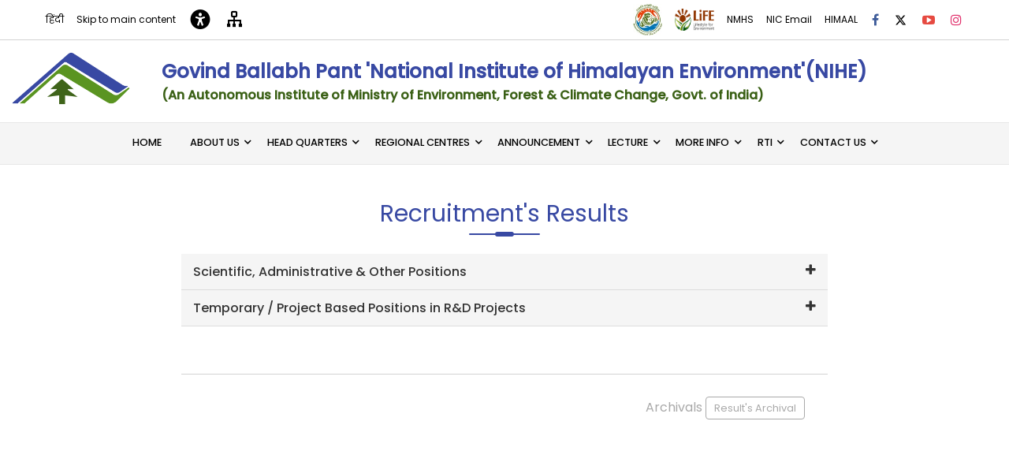

--- FILE ---
content_type: text/html; charset=UTF-8
request_url: https://gbpihed.gov.in/Results.php
body_size: 76509
content:
<!DOCTYPE html>
<html lang="en">

<head>
    <meta charset="UTF-8">
    <title>Govind Ballabh Pant National Institute of Himalayan Environment</title>
    <link rel="icon" href="Images/Logo/gbpilogo_small.png" type="image/icon">
    <meta name="viewport" content="width=device-width, initial-scale=1.0">

    <!-- Font awesome -->

    <!-- <script src="js/jquery-3.7.0.min.js"></script> -->
    <!-- <link rel="stylesheet" href="css/global.css"> -->
    <link rel="stylesheet" href="css/global_stqc.css">
    <link rel="stylesheet" href="css/navigation_bar_stqc_v3.css">
    <link rel="stylesheet" href="css/facilities_navigation_bar_v2.css">
    <link rel="stylesheet" href="css/jssor_main_slider.css">
    <link rel="stylesheet" href="css/facilities_outreach_pub.css">
    <script src="js/jquery.min.js"></script>
    <script src="js/jquery.galpop.js"></script>
    <script src="js/jquery.galpop.min.js"></script>
    <link rel="stylesheet" href="https://cdnjs.cloudflare.com/ajax/libs/font-awesome/5.15.1/css/all.min.css" integrity="sha512-+4zCK9k+qNFUR5X+cKL9EIR+ZOhtIloNl9GIKS57V1MyNsYpYcUrUeQc9vNfzsWfV28IaLL3i96P9sdNyeRssA==" crossorigin="anonymous">

    <!--     <link rel="stylesheet" href="./css/new_headerv2.css"> -->

    <!--     <link rel="stylesheet" href="./css/competent_authorities_home.css">
 -->
    <link rel="stylesheet" href="./css/competent_authorities_home_stqc.css">
    <!--  <link rel="stylesheet" href="./css/director_message_home.css"> -->
    <link rel="stylesheet" href="./css/director_message_home_stqc.css">
    <link rel="stylesheet" href="css/header_stqc.css">
    <!--     <link rel="stylesheet" href="css/new_navigation_bar_full_widthv2.css"> -->
    <!-- s -->
    <!--   <link rel="stylesheet" href="css/slider_with_text33.css"> -->
    <!--     <link rel="stylesheet" href="css/footerv2.css"> -->
    <link rel="stylesheet" href="css/footer_stqc.css">
    <link rel="stylesheet" href="https://cdnjs.cloudflare.com/ajax/libs/font-awesome/4.7.0/css/font-awesome.min.css">

    <!--   <link rel="stylesheet" href="./css/boxicons.css.css">
    <link rel="stylesheet" href="./css/boxicons.css.min.css"> -->

    <script src="./js/jquery-rpv2.js"></script>
    <!-- <link rel="stylesheet" href="./css/servicesv2.css"> -->
    <link rel="stylesheet" href="./css/social_mediav2.css">
    <link href="css/image_part.css" type="text/css" rel="stylesheet">
    <link href="css/social_media_stqc.css" type="text/css" rel="stylesheet">
    <link rel="stylesheet" href="./css/style-rpv2_stqc.css">
    <link rel="stylesheet" href="./css/search-barv2.css">
    <!--     <link rel="stylesheet" href="./css/publication_sectionv2_stqc.css"> -->
    <link rel="stylesheet" href="./css/publication_sectionv2_stqcv2.css">
    <!-- <link rel="stylesheet" href="./css/updates_pub_miscv2_stqc.css"> -->
    <link rel="stylesheet" href="./css/updates_pub_miscv2_stqcv2.css">
    <link rel="stylesheet" href="./css/images-grid.css">
    <link rel="stylesheet" href="./css/blog_section_stqc.css">
    <link rel="stylesheet" href="./css/updates_section_events_home.css">
    <link rel="stylesheet" href="./css/images-grid.css">
    <script src="./js/jquery.min.js"></script>
    <script src="js/images-grid.js" defer></script>
    <script src="./js/jquery-rpv2.js"></script>


    <link rel="stylesheet" href="css/slider_home_stqc.css">


    <link rel="stylesheet" href="css/events_activities_updates.css">
    <link rel="stylesheet" href="css/imp_weblinks_index_sliderv2_stqc.css">


    <link href='https://unpkg.com/boxicons@2.1.4/css/boxicons.min.css' rel='stylesheet'>
    <script>
        /* var header = $(".nav-header");
       
        $(window).scroll(function() {

            var scroll = $(window).scrollTop();





            if (scroll >= 100) {


                header.addClass("hide_bar");

                $(".navigation-bar-header").addClass("show_bar");
                $(".d-content").css("position", "fixed");
            } else {

                 
                header.removeClass("hide_bar");

                $(".navigation-bar-header").removeClass("show_bar");
            }
            if (scroll > 0) {

                $(".menu-btn1").css({
                    "top": "0px",
                    "margin-top": "0px",
                    "position": "fixed"
                });
            } else {
                $(".menu-btn1").css({
                    "top": "0px",
                    "margin-top": "0px",
                    "position": "absolute"
                });
            }

        });
        */
    </script>
    <style>
        .icon-x {
            padding: 5px 10px;
        }

        svg {
            width: 15px;
            vertical-align: middle;
        }

        .icon-x>svg>path {
            /*target the image with css*/
            fill: var(--text-color-1);
        }
    </style>

</head>

<body>
        
    <div class="top-nav nav-header">
        <div class="accessibility-container">
            <ul class="bilingual-ul">
                <li> <a href="index_hi.php"> हिंदी </a></li>
            </ul>
            <ul class="access-ul">
                <li> <a href="#main-content" title="Skip to main content"> Skip to main content </a></li>
                <!--  <li class="text-size-change-li"> <a id="decfontsize"> - </a><span class="font-a-text">A</span> <a id="incfontsize"> + </a></li> -->
                <li class="accessibility-tools-link" style="position: relative;"> <a style="display: flex;" id="screen-reader-link" href="javascript:void(0)" title="Accessibility Section"> <i style="font-size: 30px;" class='bx bxs-universal-access'></i> </a>
                    <div class="accessibility-tools-section">
                        <div class="accessibility-tools-inner">
                            <div class="color-theme-section">
                                <h3 class="acc-tools-heading">Themes</h3>
                                <div class="tri-state-toggle">

                                    <button data-theme="themeblue" class="tri-state-toggle-button" id="toggle-button1">

                                    </button>

                                    <button data-theme="themegreen" class="tri-state-toggle-button" id="toggle-button2">

                                    </button>

                                    <button data-theme="themedarkblue" class="tri-state-toggle-button" id="toggle-button3">

                                    </button>

                                </div>
                            </div>

                            <div class="color-theme-section">
                                <h3 class="acc-tools-heading">Contrast</h3>
                                <div class="tri-state-toggle">

                                    <button data-theme="contrastyellow" class="tri-state-toggle-button" id="toggle-button4">

                                    </button>

                                    <button data-theme="contrastpink" class="tri-state-toggle-button" id="toggle-button5">

                                    </button>

                                    <!-- <button data-theme="contrast" class="tri-state-toggle-button" id="toggle-button6">

                                    </button> -->

                                </div>
                            </div>
                            <div class="text-size-section">
                                <h3 class="acc-tools-heading">Text Size</h3>
                                <div class="text-size-inner">
                                    <a id="decfontsize" title="Decrease text size"> - </a>
                                    <span class="font-a-text" title="Reset text size"><i class='bx bx-reset'></i></span>
                                    <a id="incfontsize" title="Increase text size"> + </a>
                                </div>
                            </div>
                            <div class="screen-reader-section">
                                <h3 class="acc-tools-heading">Screen Reader</h3>
                                <div class="screen-reader-link">
                                    <a title="Screen reader access" href="screen_reader.php"><i class='bx bx-handicap'></i></a>
                                </div>
                            </div>

                        </div>
                    </div>
                </li>
                <li> <a href="site_map.php" title="Site Map"> <i style="font-size: 25px;" class='bx bx-sitemap'></i> </a></li>

            </ul>


            <!--       <div class="tri-state-toggle">

                <button data-theme="light" class="tri-state-toggle-button" id="toggle-button1">

                </button>

                <button data-theme="dark1" class="tri-state-toggle-button" id="toggle-button2">

                </button>

                <button data-theme="dark2" class="tri-state-toggle-button" id="toggle-button3">

                </button>

            </div> -->
        </div>
        <div class="external-link-container">

            <ul class="ext-portal-links">
                <li><a onClick="return confirm('This link will take you to an external website.')" target="_blank" href="https://moef.gov.in/"><img alt="MoEFCC" style="width: 37px;vertical-align: middle;" src="Images/Icons/moef.png"></a></li>
                <!-- <li><a target="_blank" href=""><img style="width: 50px;vertical-align: middle;" src="Images/Icons/akam.png"></a></li> -->
                <li><a onClick="return confirm('This link will take you to an external website.')" target="_blank" href="https://www.niti.gov.in/life"><img alt="HiLife" style="width: 50px;vertical-align: middle;" src="Images/Icons/Life_logo.png"></a></li>
                <li><a onClick="return confirm('This link will take you to an external website.')" target="_blank" href="https://nmhs.org.in/">NMHS</a></li>
                <li><a onClick="return confirm('This link will take you to an external website.')" target="_blank" href="https://email.gov.in/">NIC Email</a></li>
                <li><a onClick="return confirm('This link will take you to an external website.')" target="_blank" href="https://nmhs-himal.res.in/">HIMAAL</a></li>

            </ul>
            <ul class="social-icons">
                <li><a onClick="return confirm('This link will take you to an external website.')" target="_blank" href="https://www.facebook.com/gbpihedhq" class="social-icon" aria-label="Facebook Page"> <i class="fa fa-facebook"></i></a></li>
                <li><a onClick="return confirm('This link will take you to an external website.')" target="_blank" href="https://twitter.com/GBPNIHESD" class="social-icon" aria-label="X Page">

                        <div class="icon-x">
                            <svg xmlns="http://www.w3.org/2000/svg" viewBox="0 0 512 512">
                                <path fill="currentColor" d="M389.2 48h70.6L305.6 224.2 487 464H345L233.7 318.6 106.5 464H35.8L200.7 275.5 26.8 48H172.4L272.9 180.9 389.2 48zM364.4 421.8h39.1L151.1 88h-42L364.4 421.8z" />
                            </svg>

                        </div>
                    </a></li>
                <!-- <li><a href="" class="social-icon"> <i class="fa fa-rss"></i></a></li> -->
                <li><a onClick="return confirm('This link will take you to an external website.')" target="_blank" href="https://www.youtube.com/channel/UCyXVlXJNRTHNuh_6AZ1P2Hg/videos" class="social-icon" aria-label="Youtube Page"> <i class="fa fa-youtube"></i></a></li>
                <li><a onClick="return confirm('This link will take you to an external website.')" target="_blank" href="https://www.instagram.com/gbpnihe_official/" class="social-icon" aria-label="Instagram Page"> <i class="fa fa-instagram"></i></a></li>
                <!--  <li><a href="" class="social-icon"> <i class="fa fa-linkedin"></i></a></li>
        <li><a href="" class="social-icon"> <i class="fa fa-google-plus"></i></a></li> -->
            </ul>
        </div>
    </div>
    <div class="nav-header-div-2">

        <div class="gbpi-logo"><a href="index.php"><img alt="GBPNIHE" src="./Images/Logo/gbpilogo.gif"></a></div>
        <div class="gbpi-title">
            <h2 class="gbpi-title-main">
                Govind Ballabh Pant 'National Institute of Himalayan Environment'(NIHE)</h2>
            <h3 class="gbpi-title-sub">(An Autonomous Institute of Ministry of Environment, Forest & Climate Change, Govt. of India)</h3>
        </div>


    </div><div class="main-wrapper">
    <nav class="navbar">
        <div class="brand-and-icon">
            <div class="gbpi-logo-brand"><a href="index.php"><img alt="GBPNIHE" src="./Images/Logo/gbpilogo_small.png"></a></div>
            <div>
                <a href="index.php" class="navbar-brand">Govind Ballabh Pant 'National Institute of Himalayan Environment'

                    <span class="navbar-brand-tagline">(An Autonomous Institute of Ministry of Environment, Forest & Climate Change, Govt. of India) </span>
                </a>

            </div>
            <button type="button" class="navbar-toggler">
                <i class="fas fa-bars"></i>
            </button>
        </div>

        <div class="navbar-collapse">
            <ul class="navbar-nav">
                <li>
                    <a href="index.php">home</a>
                </li>

                <li class="has-sub">
                    <a href="#" class="menu-link">
                        About Us
                        <span class="drop-icon">
                            <i class="fas fa-chevron-down"></i>
                        </span>
                    </a>
                    <div class="sub-menu">
                        <!-- item -->
                        <div class="sub-menu-item">
                            <div class="about-int-section">
                                <img src="Images/gbp.jpg" style="max-width: 250px; border-radius: 5px;width: 100%;margin: auto;" alt="Inst. Image">
                                <div class="text-desc">
                                    <p>G.B. Pant National Institute of Himalayan Environment "NIHE" was established in 1988-89, during the birth centenary year of Bharat Ratna Pt. Govind Ballabh Pant, as an autonomous Institute of the Ministry of Environment, Forest & Climate Change (MoEF&CC), Govt. of India, which has been
                                        ... <a href="About_Institute.php">Read More</a>

                                    </p>
                                </div>
                            </div>
                        </div>
                        <div class="sub-menu-item">
                            <h4>About Us</h4>
                            <ul>
                                <li><a href="About_Institute.php">About Us</a></li>
                                <li><a target="_blank" href="./PDF/Pt_GB_Pant.pdf">Our Inspiration (0.77 MB) <i style="color:var(--primary-blue);vertical-align:middle;font-size:1.3rem" class='bx bxs-file-pdf'></i></a></li>
                                <li><a target="_blank" href="./PDF/Publication/GBPNIHE_Institute_Profile_folder_2022_English.pdf">Institute's Profile (0.94 MB) <i style="color:var(--primary-blue);vertical-align:middle;font-size:1.3rem" class='bx bxs-file-pdf'></i></a></li>
                                <li><a href="DIRECTORS_OF_THE_INSTITUTE.php">Director's of the Institute</a></li>

                            </ul>
                        </div>
                        <!-- end of item -->
                        <!-- item -->

                        <div class="sub-menu-item">
                            <h4>Apex Bodies</h4>
                            <ul>
                                <li><a href="GB_Society.php"> GB Pant Society of Himalayan</a></li>
                                <li><a href="Governing_Body.php">Governing Body</a></li>
                                <li><a href="SAC.php">Scientific Advisory Committee</a></li>
                                <li><a href="PEC.php">Project Evaluation Committee</a></li>

                            </ul>
                        </div>
                        <!--  <div class="sub-menu-item">
                                <h4>other categories</h4>
                                <ul>
                                    <li><a href="#">iphones</a></li>
                                    <li><a href="#">speakers</a></li>
                                    <li><a href="#">samsung devices</a></li>
                                    <li><a href="#">audio & headphones</a></li>
                                    <li><a href="#">vehicles electronics & GPS</a></li>
                                </ul>
                            </div> -->
                        <!-- end of item -->
                        <!-- item -->
                        <div class="sub-menu-item">
                            <h4>Director's Desk</h4>
                                                        <div class="dir-desk-div">
                                <div class="img-div">
                                    <img  src="Images/Staff Images/Profile_pic_1731585673DrBhatt.jpg"  style="width:140px;border-radius: 5px;" alt="">
                                </div>
                                <div class="text-desc">

                                    <h3 class="dir-title"> Dr. I.D. Bhatt, Director Incharge</h3>
                                    <ul class="dir-desk-msg">
                                        <li><a href="Director_Message_in_hindi.php">Director Incharge's Message (in Hindi)</a></li>
                                        <li><a href="Director_Message.php">Director Incharge's Message (in English)</a></li>
                                        <li><a  href="portal/view_users_profile.php?profile_id=58bdac74e24b9891c46777e0e36f7ec1" >Director Incharge Profile</a></li>

                                    </ul>
                                </div>
                            </div>

                        </div>
                        <!-- end of item -->
                        <!-- item -->

                        <!-- end of item -->
                    </div>
                </li>

                <li class="has-sub" id="hqnav-bar-li">
                    <a href="#" class="menu-link">
                        Head Quarters
                        <span class="drop-icon">
                            <i class="fas fa-chevron-down"></i>
                        </span>
                    </a>
                    <div class="sub-menu">
                        <!-- item -->
                        <div class="sub-menu-item">
                            <div style="background: var(--background-color-wf);
    font-size: .7rem;font-size: .7rem; padding: 20px;margin: 0px 20px 0px 20px; height: 100%; border: 1px solid var(--border-2-blind-theme-color);">
                                <div class="add-info-peoples-t-c-nav">
                                    <i class='bx bx-info-circle'></i> The Research & Development programmes of the Institute have been oriented into 4 Centres of Eminence (Thematic Centres)based on stakeholder needs
                                </div>
                                <div class="add-info-peoples-t-c-nav">
                                    <i class='bx bx-info-circle'></i> Peoples working at the Institute comprises of 40 Scientists, 07 Technical Staff, 25 Support Staff
                                </div>


                            </div>
                        </div>
                        <div class="sub-menu-item">
                            <h4>Thematic Centres</h4>
                            <ul>
                                <li><a href="CLWRM.php">Centre for Land & Water Resource Management</a></li>
                                <li> <a href="CSED.php">Centre for Socio-Economic Development</a></li>
                                <li><a href="CBCM.php">Centre for Biodiversity Conservation & Management</a></li>
                                <li><a href="CEA&CC.php">Centre for Environment Assessment & Climate Change</a></li>

                            </ul>
                        </div>
                        <!-- end of item -->
                        <!-- item -->
                        <div class="sub-menu-item">
                            <h4>Peoples</h4>
                            <ul>
                                <li><a href="HQs_Scientists_Faculties.php">Faculties / Scientists</a></li>
                                <li><a href="HQs.php">Staff</a></li>

                            </ul>
                        </div>
                        <!-- end of item -->
                        <!-- item -->
                        <!--  <div class="sub-menu-item">
                                <h4>Facilities</h4>
                                <ul>
                                    <li><a href="#">fine jewelry</a></li>
                                    <li><a href="#">fashion jewelry</a></li>
                                    <li><a href="#">men's accessories</a></li>
                                    <li><a href="#">handbags & bags</a></li>
                                    <li><a href="#">kid's clothing</a></li>
                                </ul>
                            </div> -->
                        <!-- end of item -->
                        <!-- item -->
                        <div class="sub-menu-item">
                            <h4>Facilities</h4>
                                                        
<div class="facilitiesv2-main">
    <div class="facilitiesv2 hover">
        <img src="Images/NavigationBar/Facilities/Surya_Kunj_NILC.jpg" alt="Surya Kunj">
        <div class="read-more-fac">
            <h3>Surya Kunj</h3><span>Read More</span>
        </div>
        <a href="Surya_Kunj_new.php"></a>
    </div>
    <div class="facilitiesv2 hover">
        <img src="Images/NavigationBar/Facilities/RTC.jpg" alt="RTC">
        <div class="read-more-fac">
            <h3>RTC</h3><span>Read More</span>
        </div>
        <a href="RTC.php"></a>
    </div>
    <div class="facilitiesv2 hover">
        <img src="Images/NavigationBar/Facilities/Library.jpg" alt="Library">
        <div class="read-more-fac">
            <h3>Library & Info. Centre</h3><span>Read More</span>
        </div>
        <a onClick="return confirm('This link will take you to an external website.')" target="_blank" href="https://librarygbpnihesd.weebly.com/"></a>
    </div>

    <div class="facilitiesv2 hover">
        <img src="Images/NavigationBar/Facilities/plant_analysis2.jpg" alt="Central Laboratory">
        <div class="read-more-fac">
            <h3>Central Laboratory </h3><span>Read More</span>
        </div>
        <a href="Central_Lab_new.php"></a>
    </div>



    <div class="facilitiesv2 hover">
        <img src="Images/NavigationBar/Facilities/rs_gis.jpg" alt="ICT & Remote Sensing">
        <div class="read-more-fac">
            <h3>ICT & Remote Sensing</h3><span>Read More</span>
        </div>
        <a href="RS_&_GIS_CELL.php"></a>
    </div>
</div>

<script>
    /*    $(".hover").mouseleave(
        function() {
            $(this).removeClass("hover");
        }
    ); */
</script>                        </div>
                        <!-- end of item -->
                    </div>
                </li>

                <li class="has-sub">
                    <a href="#" class="menu-link">
                        Regional Centres
                        <span class="drop-icon">
                            <i class="fas fa-chevron-down"></i>
                        </span>
                    </a>
                    <div class="sub-menu grid-repeat-1">
                        <!-- item -->
                        <!--    <div class="sub-menu-item">
                                Lorem ipsum dolor sit amet consectetur adipisicing elit. Dolore alias beatae explicabo. Impedit commodi dignissimos laboriosam sequi? Fugiat doloremque suscipit nihil, veritatis pariatur voluptatem, ratione, aspernatur ipsam laudantium deserunt voluptatibus!
                            </div> -->
                        <div class="sub-menu-item">
                            <h4>Regional Centres</h4>
                            <ul class="r-c-nav-section-content">
                                <li>

                                    <div class="r-c-nav-section-item">
                                        <h3>Himachal Regional Center</h3>
                                        <h4 style="color:var(--text-light-gray-2);font-size:0.6rem;font-weight:normal">
                                            <span>Estd. in 1992</span> <span><i class='bx bxs-edit-location'></i>Mohal, Kullu, HP</span>
                                        </h4>
                                        <div class="r-c-nav-section-item-inner">
                                            <div class="img">
                                                <img src="Images/NavigationBar/hrc.jpg" alt="">
                                            </div>
                                            <div class="desc">


                                                <a href="Himanchal_Unit_details.php">Know More<i class="bx bxs-right-arrow-square"></i></a>
                                                <a href="Himanchal_Unit_Scientists_Faculties.php">Faculties/Scientists<i class="bx bxs-right-arrow-square"></i></a>
                                                <a href="Himanchal_Unit.php">Staff<i class="bx bxs-right-arrow-square"></i></a>

                                            </div>
                                        </div>
                                    </div>
                                </li>
                                <li>
                                    <div class="r-c-nav-section-item">
                                        <h3>Garhwal Regional Center</h3>
                                        <h4 style="color:var(--text-light-gray-2);font-size:0.6rem;font-weight:normal">
                                            <span>Estd. in 1988</span> <span><i class='bx bxs-edit-location'></i>Srinar, Garhwal, UK</span>
                                        </h4>
                                        <div class="r-c-nav-section-item-inner">
                                            <div class="img">
                                                <img src="Images/NavigationBar/grc.jpg" alt="">
                                            </div>
                                            <div class="desc">

                                                <a href="Garwal_Unit.php">Know More<i class="bx bxs-right-arrow-square"></i></a>
                                                <a href="Garhwal_Unit_Scientists_Faculties.php">Faculties/Scientists<i class="bx bxs-right-arrow-square"></i></a>
                                                <a href="Garhwal_Unit.php">Staff<i class="bx bxs-right-arrow-square"></i></a>
                                            </div>
                                        </div>
                                    </div>
                                </li>
                                <li>
                                    <div class="r-c-nav-section-item">
                                        <h3>Sikkim Regional Center</h3>
                                        <h4 style="color:var(--text-light-gray-2);font-size:0.6rem;font-weight:normal">
                                            <span>Estd. in 1988</span> <span><i class='bx bxs-edit-location'></i>Gangtok, Sikkim</span>
                                        </h4>
                                        <div class="r-c-nav-section-item-inner">
                                            <div class="img">
                                                <img src="Images/NavigationBar/src.jpeg" alt="">
                                            </div>
                                            <div class="desc">
                                                <!--  <p>
                                                Lorem ipsum dolor sit amet consectetur adipisicing elit. Rerum, possimus! Atque harum dolorum cupiditate delectus!</p> -->
                                                <a href="Sikkim_Unit_details.php">Know More<i class="bx bxs-right-arrow-square"></i></a>
                                                <a href="Sikkim_Unit_Scientists_Faculties.php">Faculties/Scientists<i class="bx bxs-right-arrow-square"></i></a>
                                                <a href="Sikkim_Unit.php">Staff<i class="bx bxs-right-arrow-square"></i></a>

                                            </div>
                                        </div>
                                    </div>
                                </li>

                                <!--   <li><a href="#">health care</a></li>
                                    <li><a href="#">fragrance</a></li>
                                    <li><a href="#">hair care & stylings</a></li>
                                    <li><a href="#">manicure & pedicure</a></li> -->

                                <li>
                                    <div class="r-c-nav-section-item">
                                        <h3>North-East Regional Center</h3>
                                        <h4 style="color:var(--text-light-gray-2);font-size:0.6rem;font-weight:normal">
                                            <span>Estd. in 1989</span> <span><i class='bx bxs-edit-location'></i> Itanagar, AP</span>
                                        </h4>
                                        <div class="r-c-nav-section-item-inner">
                                            <div class="img">
                                                <img src="Images/NavigationBar/nerc.jpeg" alt="">
                                            </div>
                                            <div class="desc">

                                                <a href="North_East_Unit_detail.php">Know More<i class="bx bxs-right-arrow-square"></i></a> <a href="North_East_Scientists_Faculties.php">Faculties/Scientists<i class="bx bxs-right-arrow-square"></i></a>
                                                <a href="North_East_Unit.php">Staff<i class="bx bxs-right-arrow-square"></i></a>

                                            </div>
                                        </div>
                                    </div>
                                </li>
                                <li>
                                    <div class="r-c-nav-section-item">
                                        <h3>Ladakh Regional Center</h3>
                                        <h4 style="color:var(--text-light-gray-2);font-size:0.6rem;font-weight:normal">
                                            <span>Estd. in 2019</span> <span><i class='bx bxs-edit-location'></i>Leh, Ladakh</span>
                                        </h4>
                                        <div class="r-c-nav-section-item-inner">
                                            <div class="img">
                                                <img src="Images/NavigationBar/lrc.jpg" alt="">
                                            </div>
                                            <div class="desc">

                                                <a href="Ladakh_Regional_Centre_detail.php">Know More<i class="bx bxs-right-arrow-square"></i></a>
                                                <a href="Ladakh_Unit_Scientists_Faculties.php">Faculties/Scientists<i class="bx bxs-right-arrow-square"></i></a>
                                                <a href="Ladakh_Unit_Supporting_Staff.php">Staff<i class="bx bxs-right-arrow-square"></i></a>

                                            </div>
                                        </div>
                                    </div>
                                </li>
                                <li>
                                    <div class="r-c-nav-section-item">
                                        <h3>Mountain Division</h3>
                                        <h4 style="color:var(--text-light-gray-2);font-size:0.6rem;font-weight:normal">
                                            <span>Estd. in 2012</span> <span><i class='bx bxs-edit-location'></i>MoEFCC, New Delhi</span>
                                        </h4>
                                        <div class="r-c-nav-section-item-inner">
                                            <div class="img">
                                                <img src="Images/NavigationBar/md.jpg" alt="">
                                            </div>
                                            <div class="desc">

                                                <a href="Mountain_Division_detail.php">Know More<i class="bx bxs-right-arrow-square"></i></a>



                                            </div>
                                        </div>
                                    </div>
                                </li>
                            </ul>
                        </div>
                        <!-- end of item -->
                        <!-- item -->
                        <!-- <div class="sub-menu-item">
                                <h2>the latest product is here</h2>
                                <button type="button" class="btn">shop here</button>
                            </div> -->
                        <!-- end of item -->
                        <!-- item -->

                        <!-- end of item -->
                    </div>
                </li>

                <li class="has-sub">
                    <a href="#" class="menu-link">
                        Announcement
                        <span class="drop-icon">
                            <i class="fas fa-chevron-down"></i>
                        </span>
                    </a>
                    <div class="sub-menu grid-repeat-3">
                        <!-- item -->
                        <div class="sub-menu-item">
                            <h4>Recruitment</h4>
                            <ul>
                                <li><a href="vacancy.php">Active Recruitment</a></li>
                                <li><a href="Results.php">Result</a></li>
                                <li><a href="Vacancy_Archive.php"> Recruitment Archival</a></li>

                            </ul>
                        </div>
                        <!-- end of item -->
                        <!-- item -->
                        <div class="sub-menu-item">
                            <h4>Tenders / EOI</h4>
                            <ul>
                                <li><a href="Tender.php">Active Tenders</a></li>
                                <li><a href="Tender_Archive.php">Tenders Archival</a></li>

                            </ul>
                        </div>
                        <!-- end of item -->
                        <!-- item -->
                        <div class="sub-menu-item">
                            <h4>Training</h4>
                            <ul>
                                <li><a href="Training.php">Training Information</a></li>
                                <li><a target="_blank" href="/PDF/Training/ApplicationForm_hi.pdf"> Application Form (Hindi Format) (0.33 MB)<i style="color:var(--primary-blue);vertical-align:middle;font-size:1.3rem" class='bx bxs-file-pdf'></i></a></li>
                                <li><a target="_blank" href="./PDF/Training/ApplicationForm.pdf"> Application Form (English Format) (0.47 MB)<i style="color:var(--primary-blue);vertical-align:middle;font-size:1.3rem" class='bx bxs-file-pdf'></i></a></li>

                            </ul>
                            <div class="add-info-peoples-t-c-nav">
                                <i class='bx bx-info-circle'></i> Institute provide oppurtunity to the research scholars for training/ dissertation program <a style="font-style: italic; text-decoration:underline" href="Training.php">Know More</a>
                            </div>
                        </div>

                    </div>
                </li>
                <li class="has-sub">
                    <a href="#" class="menu-link">
                        Lecture
                        <span class="drop-icon">
                            <i class="fas fa-chevron-down"></i>
                        </span>
                    </a>
                    <div class="sub-menu grid-repeat-3">
                        <div class="sub-menu-item">
                            <div class="add-info-peoples-t-c-nav mem-lec-info ">
                                <i class='bx bx-info-circle'></i>
                                Every year on the foundation day (10 Sep), distinguished scientists/ prominent speakers deliver lecture on key issues of Indian Himalayan Region <a style="font-style: italic; text-decoration:underline;margin-left:5px" href="GB_Memorial_Lecture.php"> Know More </a>
                                <div style="display: block; padding: 10px;   font-size: 1.5rem;">Lectures delivered <span class="lect-count">31</span></div>
                            </div>
                        </div>
                        <div class="sub-menu-item sub-menu-item-2">
                            <h4>G.B. Pant Memorial Lecture</h4>
                            <ul>
                                <li><a href="GB_Memorial_Lecture.php">Memorial Lecture (at HQS)</a>
                                </li>
                                <li><a href="GB_Memorial_Lecture_RC.php">Memorial Lecture (at Regional Centres)</a>
                                </li>
                            </ul>

                        </div>

                        <!-- end of item -->
                        <!-- item -->
                        <div class="sub-menu-item sub-menu-item-2">
                            <h4>Popular Lectures</h4>
                            <ul>
                                <li><a onClick="return confirm('This link will take you to an external website.')" target="_blank" href="https://gbpihedenvis.nic.in//popular_lecture.html">Himalayan Popular Lecture Series</a>
                                </li>
                            </ul>
                        </div>
                        <!-- end of item -->
                        <!-- item -->


                    </div>
                </li>



                <li class="has-sub">
                    <a href="#" class="menu-link">
                        More Info
                        <span class="drop-icon">
                            <i class="fas fa-chevron-down"></i>
                        </span>
                    </a>
                    <div class="sub-menu grid-repeat-3">
                        <!-- item -->
                        <div class="sub-menu-item">
                            <h4>Rules and Regulations</h4>
                            <ul>
                                <li><a target="_blank" href="./PDF/Rule/Society_Rules.pdf">G.B. Pant Society (0.08 MB)<i style="color:var(--primary-blue);vertical-align:middle;font-size:1.3rem" class='bx bxs-file-pdf'></i></a></li>
                                <li><a target="_blank" href="./PDF/Rule/Amended_Rules_of_GBPIHED_final.pdf">G.B. Pant Institute (1.08 MB)<i style="color:var(--primary-blue);vertical-align:middle;font-size:1.3rem" class='bx bxs-file-pdf'></i> </a></li>
                                <li><a target="_blank" href="./PDF/Rule/Revised_Flexible_Complementing_Scheme_RFCS_2025.pdf">Revised Flexible Complementing Scheme (RFCS) (0.58 MB)<i style="color:var(--primary-blue);vertical-align:middle;font-size:1.3rem" class='bx bxs-file-pdf'></i> </a></li>
                                <li><a target="_blank" href="./PDF/Rule/Recruitment_Rules2025.pdf">Recruitment Rules (0.15 MB)<i style="color:var(--primary-blue);vertical-align:middle;font-size:1.3rem" class='bx bxs-file-pdf'></i> </a></li>
                                
                                
                                
                                


                            </ul>
                        </div>
                        <!-- end of item -->
                        <!-- item -->
                        <div class="sub-menu-item">
                            <h4>Income Tax Exemption</h4>
                            <ul>
                                <li><a target="_blank" href="./PDF/Rule/Income_tax_Exmption_GBPIHED.pdf">80 G Registration (0.35 MB)<i style="color:var(--primary-blue);vertical-align:middle;font-size:1.3rem" class='bx bxs-file-pdf'></i></a></li>

                            </ul>
                        </div>
                        <!-- end of item -->
                        <!-- item -->
                        <div class="sub-menu-item">
                            <h4>Miscellaneous</h4>
                            <ul>
                                <li><a href="Forms_Formats.php">Forms & Formats</a></li>                               
                                <li><a target="_blank" href="./PDF/Holidays_Calender_2026.pdf"> Holiday's Calender (2.33 MB)<i style="color:var(--primary-blue);vertical-align:middle;font-size:1.3rem" class='bx bxs-file-pdf'></i></a></li>
                                <li><a target="_blank" href="/PDF/Rajbhasha/Rajbhasha_Cell_Details.pdf">Rajbhasha Cell (0.57 MB)<i style="color:var(--primary-blue);vertical-align:middle;font-size:1.3rem" class='bx bxs-file-pdf'></i></a></li>
                                <li><a href="ICC.php">Internal Complaints Committee (ICC) </a></li>

                            </ul>

                        </div>

                    </div>
                </li>

                <li class="has-sub">
                    <a href="#" class="menu-link">
                        RTI
                        <span class="drop-icon">
                            <i class="fas fa-chevron-down"></i>
                        </span>
                    </a>
                    <div class="sub-menu grid-repeat-3">
                        <!-- item -->
                        <div class="sub-menu-item">

                            <img src="Images/Icons/RTI_navbar.png" style="width: 200px;  border-right: 1px solid var(--text-light-gray);" alt="">
                        </div>
                        <!-- end of item -->
                        <!-- item -->
                        <div class="sub-menu-item">
                            <h4>RTI @ Institute</h4>
                            <ul>
                                <li><a href="RTI_2005.php">RTI Act</a>
                                </li>
                                <li><a href="RTI_GBPIHED.php">RTI @ GBPNIHE / Madatory Discloures</a>
                                </li>
                                <li><a href="Public_Information_Officer.php">Public Nodal Officer</a>
                                </li>
                                <li><a target="_blank" href="./PDF/RTI/RTIformHindi.pdf">RTi Aplication Format(Hindi) (0.02 MB) <i style="color:var(--primary-blue);vertical-align:middle;font-size:1.3rem" class='bx bxs-file-pdf'></i></a></li>
                                <li><a target="_blank" href="./PDF/RTI/RTIform.pdf">RTi Aplication Format(English) (0.02 MB) <i style="color:var(--primary-blue);vertical-align:middle;font-size:1.3rem" class='bx bxs-file-pdf'></i></a></li>
                            </ul>
                        </div>
                        <!-- end of item -->
                        <!-- item -->
                        <div class="sub-menu-item">
                            <h4>Important Links </h4>
                            <ul>
                                <li><a onClick="return confirm('This link will take you to an external website.')" target="_blank" href="https://righttoinformation.gov.in/">Govt. of India's RTI Website</a>
                                </li>
                                <li><a onClick="return confirm('This link will take you to an external website.')" target="_blank" href="https://rtionline.gov.in/">Online RTI Application</a>
                                </li>
                            </ul>

                        </div>

                    </div>
                </li>
                <li class="has-sub">
                    <a href="#" class="menu-link">
                        Contact Us
                        <span class="drop-icon">
                            <i class="fas fa-chevron-down"></i>
                        </span>
                    </a>
                    <div class="sub-menu sub-menu-contact-us grid-repeat-1 ">
                        <!-- item -->
                        <div class="sub-menu-item">
                            <h4>Contact Us</h4>
                            <ul>
                                <li><a href="Contact_Us.php">Contact Details</a></li>
                                <li><a href="Feedback_Query_Form.php">Feedback/ Reviews/ Query</a></li>
                                <li><a onClick="return confirm('This link will take you to an external website.')" target="_blank" href="https://www.google.com/maps/dir/29.6411136,79.622144/gbpihed/@29.6410361,79.6196871,17z/data=!4m9!4m8!1m1!4e1!1m5!1m1!1s0x39a0b16b93219de5:0xae2dfa7a457d4e3e!2m2!1d79.6230322!2d29.6398215?hl=en-IN"> Reach Us</a></li>

                            </ul>
                        </div>


                    </div>
                </li>

            </ul>
        </div>
    </nav>
</div>





<!--jQuery-->
<style>
    /** Start: to style navigation tab **/

    .about-us-container {
        background: var(--background-color);
    }

    .about-us-wrapper {
        margin: auto;
        width: 80%;
        padding-bottom: 40px;
    }

    .nav_details {
        margin-bottom: 18px;
        margin-left: 0;
        list-style: none;
    }

    .nav_details>li>a {
        display: block;
    }

    .nav_details-tabs {
        *zoom: 1;
    }

    .nav_details-tabs:before,
    .nav_details-tabs:after {
        display: table;
        content: "";
    }

    .nav_details-tabs:after {
        clear: both;
    }

    .nav_details-tabs>li {
        float: left;
    }

    .nav_details-tabs>li>a {
        padding-right: 12px;
        padding-left: 12px;
        margin-right: 2px;
        line-height: 14px;
    }

    .nav_details-tabs {
        border-bottom: 1px solid #ddd;
    }

    .nav_details-tabs>li {
        margin-bottom: -1px;
        background-color: #f2f2f2;
    }

    .nav_details-tabs>li>a {
        padding-top: 8px;
        padding-bottom: 8px;
        line-height: 18px;
        border: 1px solid transparent;
        -webkit-border-radius: 4px 4px 0 0;
        -moz-border-radius: 4px 4px 0 0;
        border-radius: 4px 4px 0 0;
    }

    .nav_details-tabs>li>a:hover {
        border-color: #eeeeee #eeeeee #dddddd;
    }

    .nav_details-tabs>.active_tab>a,
    .nav_details-tabs>.active_tab>a:hover {
        color: #555555;
        cursor: default;
        background-color: #ffffff;
        border: 1px solid #ddd;
        border-bottom-color: transparent;
    }

    li {
        line-height: 18px;
    }

    .tab-content.active_tab {
        display: block;
    }

    .tab-content.hide {
        display: none;
    }

    .all_corrig_div:nth-child(even) {
        background-color: #f2f2f2;
    }



    #notice_all_list {

        border-collapse: collapse;
        background-color: var(--background-color);
        margin: 0px 20px;
        margin-top: 20px;
        margin-bottom: 20px;
    }

    #notice_all_list td,
    #notice_all_list th {
        border: 1px solid #ddd;
        padding: 8px;
    }

    #notice_all_list tr:nth-child(even) {
        /* background-color: #f2f2f2; */
    }

    #notice_all_list tr:hover {
        background-color: #ddd;
    }

    #notice_all_list th {
        padding-top: 12px;
        padding-bottom: 12px;
        text-align: left;
        /* background-color: lightslategray;
		color: white; */
        font-size: 18px;
    }

    #notice_all_list td {
        text-align: center;
        font-size: 0.8rem;
    }

    #notice_all_list th {
        text-align: center;
    }

    .vg-heading-main {
        padding: 20px;
    }

    .vg-heading {
        text-align: center;
        margin: 10px 1px 0px 1px;
        font-weight: normal;
        font-size: 30px;
        color: var(--text-theme-color);
    }

    .r-r-underline {
        position: relative;
        padding-top: 4px;
        margin-bottom: 4px;
    }

    .r-r-underline::before {
        background: var(--text-theme-color);
        border-radius: 8px;
        bottom: 0;
        content: "";
        height: 6px;
        bottom: -2px;
        left: 0px;
        right: 0px;
        margin: 0 auto;
        position: absolute;
        width: 24px;
    }

    .r-r-underline::after {
        background: var(--text-theme-color);
        border-radius: 8px;
        bottom: 0;
        content: "";
        height: 2px;
        left: 0;
        right: 0px;
        margin: 0 auto;
        position: absolute;
        width: 90px;
    }

    .result-temp-td {
        border-bottom: 1px solid lightgray;
        padding: 10px;
    }

    .text-result-temp {
        text-decoration: none;

        font-weight: normal;
        color: var(--text-color-light-black);
    }

    .text-result-temp:hover {
        text-decoration: underline;
    }

    .result-link-temp {
        display: inline-block;
        color: var(--text-color-light-black);
        /* border: 1px solid darkgray; */
        padding: 3px 9px 3px 9px;
        font-size: 13px;
        border-radius: 3px;
        margin: 4px;

    }

    .result-link-temp:hover {
        /* background-color: #286dc0;
        color: white;
        border: 1px solid white; */
        text-decoration: underline;
    }






    /*   .vg-heading::first-letter{
        background-color: red;
        border-radius: 2px;
    } */


    .misc_docs {
        display: block;
        font-size: 15px;
        color: black;
        padding: 3px 9px 3px 9px;
        font-size: 13px;
        border-radius: 3px;
        margin: 4px;
        border-bottom: 1px solid darkgray;
        text-align: left;
    }



    .accordion-container {
        position: relative;
        width: 80%;
        max-width: 1200px;
        height: auto;
        margin: 10px auto;
        min-height: 600px;
    }

    .accordion-container>h2 {
        text-align: center;
        color: #fff;
        padding-bottom: 5px;
        margin-bottom: 20px;
        padding-bottom: 15px;
        border-bottom: 1px solid #ddd;
    }

    .set {
        position: relative;
        width: 100%;
        height: auto;
        background-color: var(--background-color-wf);
    }

    .set>a {
        display: block;
        padding: 10px 15px;
        text-decoration: none;
        color: var(--text-color-bg-whitesmoke-div);
        font-weight: 500;
        border-bottom: 1px solid #ddd;
        -webkit-transition: all 0.2s linear;
        -moz-transition: all 0.2s linear;
        transition: all 0.2s linear;
    }

    .set>a i {
        float: right;
        margin-top: 2px;
    }


    .set>a.active {
        background-color: var(--text-theme-color);
        color: var(--text-color-white);
    }


    .content {
        /* background-color: #fff; */
        border-bottom: 1px solid #ddd;
        display: none;
    }

    .content p {
        padding: 10px 15px;
        margin: 0;
        color: #333;
    }

    .file-info {
        /*  background: var(--bg-color-whitesmoke-div); */
        font-size: 0.7rem;
        /*  border: 1px solid darkgray; */
        padding: 5px 9px;
        border-radius: 3px;
        text-decoration: none;
    }

    .no-res-found {
        text-align: center;
        font-weight: 500;
        font-size: 1rem;
        padding: 20px;
        color: var(--text-color-2);
        text-decoration: underline;
    }

    @media(max-width: 800px) {

        .accordion-container {
            width: 88% !important;
        }

        .about-us-wrapper {
            width: 95%;
        }

        .accordion-container {
            width: 95%;
        }

        .set>a {
            font-size: 0.8rem;
        }

        .vg-heading {
            font-size: 1rem;
        }
    }

    @media(max-width: 600px) {

        .accordion-container {
            width: 90% !important;
        }

    }
</style>
<script>
    $(document).ready(function() {



        $('.nav_details-tabs > li > a').click(function(event) {
            //alert();
            //alert($(this).attr("data-target"));
            event.preventDefault(); //stop browser to take action for clicked anchor
            var tab_number = $(this).attr("data-target")
            var tab_name = ".nav_details-tabs-" + tab_number;
            //get displaying tab content jQuery selector
            var active_tab_selector = $(tab_name + ' > li.active_tab > a').attr('href');

            //find actived nav_detailsigation and remove 'active' css
            var actived_nav = $(tab_name + ' > li.active_tab');
            actived_nav.removeClass('active_tab');

            //add 'active' css into clicked navigation
            $(this).parents('li').addClass('active_tab');

            //hide displaying tab content
            $(active_tab_selector).removeClass('active_tab');
            $(active_tab_selector).addClass('hide');

            //show target tab content
            var target_tab_selector = $(this).attr('href');
            $(target_tab_selector).removeClass('hide');
            $(target_tab_selector).addClass('active_tab');
        });


        $(".set > a").on("click", function() {
            if ($(this).hasClass("active")) {
                $(this).removeClass("active");
                $(this)
                    .siblings(".content")
                    .slideUp(200);
                $(".set > a i")
                    .removeClass("fa-minus")
                    .addClass("fa-plus");
            } else {
                $(".set > a i")
                    .removeClass("fa-minus")
                    .addClass("fa-plus");
                $(this)
                    .find("i")
                    .removeClass("fa-plus")
                    .addClass("fa-minus");
                $(".set > a").removeClass("active");
                $(this).addClass("active");
                $(".content").slideUp(200);
                $(this)
                    .siblings(".content")
                    .slideDown(200);
            }
        });
    });
</script>


<div id="main-content" class="about-us-container">
    <div class="about-us-wrapper">
        <div class="accordion-container">
            <div class="vg-heading-main">
                <h1 class="vg-heading">Recruitment's Results</h1>
                <div class="r-r-underline underline-r-r"></div>
            </div>
            <div class="set">
                <a href="#">
                    Scientific, Administrative & Other Positions
                    <i class="fa fa-plus"></i>
                </a>
                <div class="content">
                    <table class="sortable" id="notice_all_list" style="font-size:14px;width:95%;margin-left:auto;margin-right:auto;  ">
                                                            <tr>

                                        <td headers="100" valign="top" align="left" class="result-temp-td">


                                            <a class="text-result-temp" target="_blank" href="PDF/Recruitment/Rec_Doc1729836308Advt_GBPI_02_2024.pdf" target="_blank">
                                                Advertisement- Applications are invited for the post of Scientist-B (1 No.-UR), Finance Officer (1 No.-UR ).                                                 <span class="file-info"> (0.74 MB)<i class='bx bxs-file-pdf'></i></span>                                            </a>
                                            <div>
                                                                                                    <a class="result-link-temp" target="_blank" href="PDF/Result/Doc1765277095Final_result_Scientist_B_UR_2025.pdf">Final Result of Scientist–B (UR), Advertisement No. GBPI-2/2024  <span class="file-info"> (0.13 MB) <i class='bx bxs-file-pdf'></i></span></a>

                                                                                            </div>

                                        </td>

                                    </tr>

                        




                    </table>

                </div>
            </div>
            <div class="set">
                <a href="#">
                    Temporary / Project Based Positions in R&D Projects
                    <i class="fa fa-plus"></i>
                </a>
                <div class="content">
                    <table class="sortable" id="notice_all_list" style="font-size:14px;width:95%;margin-left:auto;margin-right:auto; ">

                                                            <tr height="30" align="left">

                                        <td headers="100" valign="top" align="left" class="result-temp-td">


                                            <a class="text-result-temp" target="_blank" href="PDF/Recruitment/Rec_Doc1762938526Advt_Online_app_SRC_03_25_26.pdf" target="_blank">
                                                Advertisement-Online applications are invited for the project based position of Junior Research Fellow (JRF) (01 No.) at Sikkim Regional Center (SRC), GBPNIHE, Pangthang, Gangtok, East Sikkim.  <span class="file-info">(0.56 MB) <i class='bx bxs-file-pdf'></i></span>
                                            </a>
                                            <div>
                                                                                                    <a class="result-link-temp" target="_blank" href="PDF/Result/Doc1767259222Result_Advt_No_SRC_03_25_26.pdf">Result  <span class="file-info"> (0.99 MB) <i class='bx bxs-file-pdf'></i></span></a>

                                                                                            </div>

                                        </td>

                                    </tr>

                                                            <tr height="30" align="left">

                                        <td headers="100" valign="top" align="left" class="result-temp-td">


                                            <a class="text-result-temp" target="_blank" href="PDF/Recruitment/Rec_Doc1759313799Advt_Online_app_HQ_09_25_26.pdf" target="_blank">
                                                Advertisement-Online applications are invited for the project based positions of Project  Associate-I (01 No.) and Junior Project Fellow (01 No.) at HQ, GBPNIHE, Kosi, Almora.  <span class="file-info">(0.44 MB) <i class='bx bxs-file-pdf'></i></span>
                                            </a>
                                            <div>
                                                                                                    <a class="result-link-temp" target="_blank" href="PDF/Result/Doc1765883120Result_HQ_09_25_26.pdf">Result  <span class="file-info"> (0.48 MB) <i class='bx bxs-file-pdf'></i></span></a>

                                                                                            </div>

                                        </td>

                                    </tr>

                                                            <tr height="30" align="left">

                                        <td headers="100" valign="top" align="left" class="result-temp-td">


                                            <a class="text-result-temp" target="_blank" href="PDF/Recruitment/Rec_Doc1758713420Advt_Online_app_SRC_02_25_26.pdf" target="_blank">
                                                Advertisement-Online applications are invited for the project based position of Junior Project Fellow (4 No.), Field Assistant (01 No.), Senior Project Associate (01 No.) and  Project Associate-I (01 No.) at Sikkim Regional Center (SRC), GBPNIHE, Pangthang, Gangtok, East Sikkim  <span class="file-info">(0.34 MB) <i class='bx bxs-file-pdf'></i></span>
                                            </a>
                                            <div>
                                                                                                    <a class="result-link-temp" target="_blank" href="PDF/Result/Doc1764575043Result_SRC_02-25-26_0001.pdf">Results of Project Associate (Level-I) and Senior Project Associate  <span class="file-info"> (0.24 MB) <i class='bx bxs-file-pdf'></i></span></a>

                                                                                            </div>

                                        </td>

                                    </tr>

                                                            <tr height="30" align="left">

                                        <td headers="100" valign="top" align="left" class="result-temp-td">


                                            <a class="text-result-temp" target="_blank" href="PDF/Recruitment/Rec_Doc1758615943Advt_online_NIHE_LRC_03_25_26.pdf" target="_blank">
                                                Advertisement-Online applications are invited for the project based position of Young Professional-I (01 No.), Field Assistant
(01 No.), Field Worker (01 No.) at Ladakh Regional Center(LRC), GBPNIHE, Leh (Ladakh UT)  <span class="file-info">(0.49 MB) <i class='bx bxs-file-pdf'></i></span>
                                            </a>
                                            <div>
                                                                                                    <a class="result-link-temp" target="_blank" href="PDF/Result/Doc1764574604Result_LRC_03-25-26_0001.pdf">Results of Young Professional-I and Field Assistant  <span class="file-info"> (0.24 MB) <i class='bx bxs-file-pdf'></i></span></a>

                                                                                            </div>

                                        </td>

                                    </tr>

                                                            <tr height="30" align="left">

                                        <td headers="100" valign="top" align="left" class="result-temp-td">


                                            <a class="text-result-temp" target="_blank" href="PDF/Recruitment/Rec_Doc1757930813Advt_Online_App_HQ_07_25_26.pdf" target="_blank">
                                                Advertisement-Online applications are invited for the project based positions of Research Associate-I (02 No.), Junior Research/Project Fellow (3 No.), Project Assistant (1 No.), Field Assistant (3 No.) at HQ, GBPNIHE, Kosi, Almora  <span class="file-info">(0.35 MB) <i class='bx bxs-file-pdf'></i></span>
                                            </a>
                                            <div>
                                                                                                    <a class="result-link-temp" target="_blank" href="PDF/Result/Doc1764307752Result_HQ_07_25-26.pdf">Results of Project Assistant and Junior Research/Project Fellow  <span class="file-info"> (0.42 MB) <i class='bx bxs-file-pdf'></i></span></a>

                                                                                                    <a class="result-link-temp" target="_blank" href="PDF/Result/Doc1763982728Result_FA_HQ_07-25-26.pdf">Result of  Field Assistant  <span class="file-info"> (0.4 MB) <i class='bx bxs-file-pdf'></i></span></a>

                                                                                            </div>

                                        </td>

                                    </tr>

                                                            <tr height="30" align="left">

                                        <td headers="100" valign="top" align="left" class="result-temp-td">


                                            <a class="text-result-temp" target="_blank" href="PDF/Recruitment/Rec_Doc1758535869Advt_online_NIHE_GRC_02_25_26.pdf" target="_blank">
                                                Advertisement-Online applications are invited for the project based position of Junior Project Fellow (03 No.), Project Assistant (1 No.), Field Assistant (02 No.) at Garhwal Regional Center(GRC), GBPNIHE, Upper Bhaktiyana, Srinagar, Uttarakhand  <span class="file-info">(0.34 MB) <i class='bx bxs-file-pdf'></i></span>
                                            </a>
                                            <div>
                                                                                                    <a class="result-link-temp" target="_blank" href="PDF/Result/Doc1764223157Result_GRC_02-2025-26_0001.pdf">Results of Field Assistant and Project Assistant  <span class="file-info"> (0.23 MB) <i class='bx bxs-file-pdf'></i></span></a>

                                                                                            </div>

                                        </td>

                                    </tr>

                                                            <tr height="30" align="left">

                                        <td headers="100" valign="top" align="left" class="result-temp-td">


                                            <a class="text-result-temp" target="_blank" href="PDF/Recruitment/Rec_Doc1757930756Advt_Online_App_HRC_01_25_26.pdf" target="_blank">
                                                Advertisement-Online applications are invited for the project based positions of  Junior Project Fellow (05 No.), Field Assistant (1 No.) at  Himachal Regional Center (HRC), GBPNIHE, Mohal - Kullu, Himachal Pradesh  <span class="file-info">(0.45 MB) <i class='bx bxs-file-pdf'></i></span>
                                            </a>
                                            <div>
                                                                                                    <a class="result-link-temp" target="_blank" href="PDF/Result/Doc1763468180Result_HRC_01_25_26_0002.pdf">Results of  Field Assistant (HRC0105), Junior Project Fellow (HRC0106) & OfficeAssistant ( HRC0201)  <span class="file-info"> (0.3 MB) <i class='bx bxs-file-pdf'></i></span></a>

                                                                                                    <a class="result-link-temp" target="_blank" href="PDF/Result/Doc1763468071Result_HRC_01_25_26_0001.pdf">Results of Junior Project Fellow for the Post Code: HRC 0101 & HRC 0103   <span class="file-info"> (0.29 MB) <i class='bx bxs-file-pdf'></i></span></a>

                                                                                            </div>

                                        </td>

                                    </tr>

                                                            <tr height="30" align="left">

                                        <td headers="100" valign="top" align="left" class="result-temp-td">


                                            <a class="text-result-temp" target="_blank" href="PDF/Recruitment/Rec_Doc1758798030Advt_Online_app_HQ_10_25_26.pdf" target="_blank">
                                                Advertisement-Online applications are invited for the project based positions of Research Associate-I (02 No.), Junior Project Fellow (2 No.) and Field Assistant (2 No.) at HQ, GBPNIHE, Kosi, Almora.  <span class="file-info">(0.56 MB) <i class='bx bxs-file-pdf'></i></span>
                                            </a>
                                            <div>
                                                                                                    <a class="result-link-temp" target="_blank" href="PDF/Result/Doc1762860883Result_HQ_10-25-26_0001.pdf">Results of Research Associate-I and Junior Project Fellow  <span class="file-info"> (0.22 MB) <i class='bx bxs-file-pdf'></i></span></a>

                                                                                            </div>

                                        </td>

                                    </tr>

                                                            <tr height="30" align="left">

                                        <td headers="100" valign="top" align="left" class="result-temp-td">


                                            <a class="text-result-temp" target="_blank" href="PDF/Recruitment/Rec_Doc1756467250Advt_Online_app_HQ_06_25_26.pdf" target="_blank">
                                                Advertisement-Online applications are invited for the project based position of Senior Project Fellow (02 No.), Junior
Project Fellow (2 No.), Field Assistant (1 No.) at HQ, GBPNIHE, Kosi, Almora.  <span class="file-info">(0.53 MB) <i class='bx bxs-file-pdf'></i></span>
                                            </a>
                                            <div>
                                                                                                    <a class="result-link-temp" target="_blank" href="PDF/Result/Doc1761112088Result_HQ_06-25-26.pdf">Result  <span class="file-info"> (0.41 MB) <i class='bx bxs-file-pdf'></i></span></a>

                                                                                            </div>

                                        </td>

                                    </tr>

                                            </table>

                </div>
            </div>

            <div style="text-align: right; padding: 29px; margin-top: 60px; border-top: 1px solid lightgray;">
                <span style="color: darkgray;">Archivals</span>





                <a style="color: darkgray; border: 1px solid darkgray; padding: 5px 10px; font-size: .8rem; border-radius: 4px;" href="Results_archivals.php">Result's Archival</a>



            </div>
        </div>
    </div>
</div>


<!-- <div style="float:left;width:100%">
    <h3 style="text-align:center;margin-block-end: 0;font-size: 25px; color:#286dc0;margin-block-start: 0;"><a href="Results.php">Result Archival</a></h3>
</div> -->






<div class="section-footer">
    <div class="section-footer-div-main">
        <ul class="section-footer-ul">
            <li>Last Updated on : 19-Jan-2026</li>
            <li>Total Visitors : <a href="https://www.duplichecker.com/visitor-hit-counter/" target="_blank" title="Web Counter"><img crossorigin='anonymous' src="https://www.duplichecker.com/counterDisplay?code=05b556df212cc0f5688df02f075de229&style=0005&pad=8&type=page&initCount=1" title="Web Counter" Alt="Web Counter"></a> </li>
            <li>Unique Visitors : <a href="https://www.duplichecker.com/visitor-hit-counter/" target="_blank" title="Web Counter"><img crossorigin='anonymous' src="https://www.duplichecker.com/counterDisplay?code=05b556df212cc0f5688df02f075de229&style=0005&pad=5&type=ip&initCount=1" title="Web Counter" Alt="Web Counter"></a> </li>
        </ul>
        <div class="section-footer-div">
            <ul>
                <li><a href="Citizen_Charter.php">Citizen's Charter</a></li>
                <li><a href="ICC.php">Internal Complaints Committee (ICC)</a></li>
                <li><a href="Website_Policies.php">Website Policies</a></li>
                <li><a href="Web_Information_Manager.php">Web Information Manager</a></li>
                <li><a href="Disclaimer.php">Disclaimer</a></li>
                <li><a href="site_map.php">Site Map</a></li>

            </ul>
            <ul>
                <li><a href="vacancy.php">Recruitment</a></li>
                <li><a href="Results.php">Result</a></li>
                <li><a href="Tender.php">Tender</a></li>
                <li><a href="Contact_Us.php">Contact Us</a></li>
                <li><a href="Help.php">Help</a></li>

            </ul>
            <ul>
                <li><a href="all_publications.php?pcat=jp">Recent Publications</a></li>
                <li><a href="all_publications.php?pcat=ar">Annual Reports</a></li>
                <li><a href="all_publications.php?pcat=br">Books / Reports</a></li>
                <li><a href="Photo_Gallery.php">Activities</a></li>

            </ul>
            <ul>
                <li style="border-bottom:1px solid darkgray;  color: var(--text-color-whitesmoke);">Contact us </li>
                <li class="contact-us-footer">
                    <p>G.B. Pant National Institute of Himalayan Environment</p>
                    <p>Kosi-Katarmal, Almora-263643</p>
                    <p>Uttarakhand</p>
                </li>
                <li style="width: 100%;">
                    <ul style='display:flex'>
                        <li class="sm-icons"> <a role="button" aria-label="Read more on Facebook Page" target="_blank" href="https://www.facebook.com/gbpihedhq" class=""> <i class="social-icon fa fa-facebook fa-footer"></i></a></li>
                        <li class="sm-icons"> <a role="button" aria-label="Read more on X Page" target="_blank" href="https://twitter.com/GBPNIHESD" class="social-icon">


                                <div class="icon-footer-x">
                                    <svg xmlns="http://www.w3.org/2000/svg" viewBox="0 0 512 512">
                                        <path fill="currentColor" d="M389.2 48h70.6L305.6 224.2 487 464H345L233.7 318.6 106.5 464H35.8L200.7 275.5 26.8 48H172.4L272.9 180.9 389.2 48zM364.4 421.8h39.1L151.1 88h-42L364.4 421.8z" />
                                    </svg>

                                </div>
                            </a></li>
                        <li class="sm-icons"><a role="button" aria-label="Read more on Youtube Page" target="_blank" href="https://www.youtube.com/channel/UCyXVlXJNRTHNuh_6AZ1P2Hg/videos" class="social-icon"> <i class="social-icon fa fa-youtube fa-footer"></i></a></li>
                        <li class="sm-icons"><a role="button" aria-label="Read more on Instagram Page" target="_blank" href="https://www.instagram.com/gbpnihe_official/" class="social-icon"> <i class="fa fa-instagram fa-footer"></i></a></li>
                    </ul>
                </li>

            </ul>


        </div>

    </div>
    <div class="footer-bottom-tagline">
        <div>
            <p style="text-align:center">Copyright © G. B. Pant National Institute of Himalayan Environment 2025</p>
        </div>
        <div>
            <img src="./Images/Logo/gbpilogo.gif" style="width:50px" alt="">
        </div>
        <div style="text-align:center">

            Content owned and maintained by G.B. Pant National Institute of Himalayan Environment.
        </div>
    </div>
</div>
<div id="stop" class="scrollTop">
    <span><a href=""><i class='bx  bx bx-chevron-up move-top'></i> </a></span>
</div>
<script>
    $(document).ready(function() {

        var scrollTop = $(".scrollTop");

        $(window).scroll(function() {
            // declare variable
            var topPos = $(this).scrollTop();

            // if user scrolls down - show scroll to top button
            if (topPos > 100) {
                $(scrollTop).css("opacity", "1");

            } else {
                $(scrollTop).css("opacity", "0");
            }

        });
        $(scrollTop).click(function() {
            $('html, body').animate({
                scrollTop: 0
            }, 800);
            return false;

        });
    });
</script>
<script src="js/bgcolortoggle.js"></script>
<script src="https://code.jquery.com/jquery-3.5.1.js" integrity="sha256-QWo7LDvxbWT2tbbQ97B53yJnYU3WhH/C8ycbRAkjPDc=" crossorigin="anonymous"></script>
<script defer src="js/navigation_bar_stqc_v3.js"></script>
</body>

</html>

--- FILE ---
content_type: text/css
request_url: https://gbpihed.gov.in/css/global_stqc.css
body_size: 10465
content:
 @import url("https://fonts.googleapis.com/css2?family=Poppins:wght@300;400;500&display=swap");
 * {
     padding: 0;
     margin: 0;
     box-sizing: border-box;
     font-family: "Poppins", sans-serif;
 }
 
 ul {
     list-style-type: none;
 }
 
 html,
 body {
     font-family: "Poppins", sans-serif !important;
     font-size: 16px;
 }
 
 .themeblue {
     --background-color: white;
     --background-color-wf: whitesmoke;
     --background-color-light-white: #fcfcfc;
     --background-color-whitesmoke: whitesmoke;
     --background-color-black: #000000;
     --text-color-1: #000000;
     --text-color-2: #666c72;
     --text-color-3: #666c72;
     --text-color-4: black;
     --inner-text-theme-color: whitesmoke;
     --theme-color: #3849A3;
     --bg-theme-color: #3849A3;
     --text-theme-bg-color: whitesmoke;
     --lightblack-text-theme-bg-color: whitesmoke;
     --text-theme-color: #3849A3;
     --text-theme-grey: #E7E7E7;
     --text-color-white: #ffffff;
     --bg-color-light-black: #333333;
     --text-color-light-black: #333333;
     --text-color-whitesmoke: whitesmoke;
     --bg-light-black: #333333;
     --text-light-bg-black: whitesmoke;
     --bg-color-whitesmoke: whitesmoke;
     --text-color-bg-whitesmoke: #333333;
     /*  --text-color-2:"whitesmoke"; */
     --bg-color-whitesmoke-div: whitesmoke;
     --text-color-bg-whitesmoke-div: #333333;
     --pdf-color-primary: #F40F02;
     /* --logo-green-text-color: #5A9421; */
     --logo-green-text-color: #3A6015;
     --border-1-blind-theme-color: whitesmoke;
     --border-2-blind-theme-color: #E7E7E7;
     --border-3-blind-theme-color: #E7E7E7;
     --background-color-white: white;
     --light-black-text-color-bg-white: #333333;
     --nav-bar-bg-color: whitesmoke;
     --text-nav-bar-bg-color: #333333;
     --headingtext-nav-bar-bg-color: #3849A3;
     --navbar-bg-hover: whitesmoke;
     --text-navbar-bg-hover: #3849A3;
     --bg-color-ab: aliceblue;
     --text-for-bg-color-ab: black;
     --dark-blue-color: #337ab7;
     --pdf-color-black-bg: red;
     --pdf-color-contrast-bg: red;
 }
 
 .themegreen2 {
     --background-color: white;
     --background-color-wf: whitesmoke;
     --background-color-light-white: #fcfcfc;
     --background-color-whitesmoke: whitesmoke;
     --background-color-black: #000000;
     --text-color-1: #000000;
     --text-color-2: #666c72;
     --text-color-3: #666c72;
     --text-color-4: black;
     --inner-text-theme-color: whitesmoke;
     --theme-color: #5A9421;
     --bg-theme-color: #5A9421;
     --text-theme-bg-color: whitesmoke;
     --lightblack-text-theme-bg-color: whitesmoke;
     --text-theme-color: #5A9421;
     --text-theme-grey: #E7E7E7;
     --text-color-white: #ffffff;
     --bg-color-light-black: #333333;
     --text-color-light-black: #333333;
     --text-color-whitesmoke: whitesmoke;
     --bg-light-black: #333333;
     --text-light-bg-black: whitesmoke;
     --bg-color-whitesmoke: whitesmoke;
     --text-color-bg-whitesmoke: #333333;
     /*  --text-color-2:"whitesmoke"; */
     --bg-color-whitesmoke-div: whitesmoke;
     --text-color-bg-whitesmoke-div: #333333;
     --pdf-color-primary: #F40F02;
     /* --logo-green-text-color: #5A9421; */
     --logo-green-text-color: #3A6015;
     --border-1-blind-theme-color: whitesmoke;
     --border-2-blind-theme-color: #E7E7E7;
     --border-3-blind-theme-color: #E7E7E7;
     --background-color-white: white;
     --light-black-text-color-bg-white: #333333;
     --nav-bar-bg-color: whitesmoke;
     --text-nav-bar-bg-color: #333333;
     --headingtext-nav-bar-bg-color: #5A9421;
     --navbar-bg-hover: whitesmoke;
     --text-navbar-bg-hover: #5A9421;
     --bg-color-ab: aliceblue;
     --text-for-bg-color-ab: black;
     --dark-blue-color: #337ab7;
     --pdf-color-black-bg: red;
     --pdf-color-contrast-bg: red;
 }
 
 .themegreen {
     --background-color: white;
     --background-color-wf: whitesmoke;
     --background-color-light-white: #fcfcfc;
     --background-color-whitesmoke: whitesmoke;
     --background-color-black: #000000;
     --text-color-1: #000000;
     --text-color-2: #666c72;
     --text-color-3: #666c72;
     --text-color-4: black;
     --inner-text-theme-color: whitesmoke;
     --theme-color: #006400;
     --bg-theme-color: #006400;
     --text-theme-bg-color: whitesmoke;
     --lightblack-text-theme-bg-color: whitesmoke;
     --text-theme-color: #006400;
     --text-theme-grey: #E7E7E7;
     --text-color-white: #ffffff;
     --bg-color-light-black: #333333;
     --text-color-light-black: #333333;
     --text-color-whitesmoke: whitesmoke;
     --bg-light-black: #333333;
     --text-light-bg-black: whitesmoke;
     --bg-color-whitesmoke: whitesmoke;
     --text-color-bg-whitesmoke: #333333;
     /*  --text-color-2:"whitesmoke"; */
     --bg-color-whitesmoke-div: whitesmoke;
     --text-color-bg-whitesmoke-div: #333333;
     --pdf-color-primary: #F40F02;
     /* --logo-green-text-color: #5A9421; */
     --logo-green-text-color: #006400;
     --border-1-blind-theme-color: whitesmoke;
     --border-2-blind-theme-color: #E7E7E7;
     --border-3-blind-theme-color: #E7E7E7;
     --background-color-white: white;
     --light-black-text-color-bg-white: #333333;
     --nav-bar-bg-color: whitesmoke;
     --text-nav-bar-bg-color: #333333;
     --headingtext-nav-bar-bg-color: #006400;
     --navbar-bg-hover: whitesmoke;
     --text-navbar-bg-hover: #006400;
     --bg-color-ab: aliceblue;
     --text-for-bg-color-ab: black;
     --dark-blue-color: #337ab7;
     --pdf-color-black-bg: red;
     --pdf-color-contrast-bg: red;
 }
 
 .themedarkblue {
     --background-color: white;
     --background-color-wf: whitesmoke;
     --background-color-light-white: #fcfcfc;
     --background-color-whitesmoke: whitesmoke;
     --background-color-black: #000000;
     --text-color-1: #000000;
     --text-color-2: #666c72;
     --text-color-3: #666c72;
     --text-color-4: black;
     --inner-text-theme-color: whitesmoke;
     --theme-color: #003966;
     --bg-theme-color: #003966;
     --text-theme-bg-color: whitesmoke;
     --lightblack-text-theme-bg-color: whitesmoke;
     --text-theme-color: #003966;
     --text-theme-grey: #E7E7E7;
     --text-color-white: #ffffff;
     --bg-color-light-black: #333333;
     --text-color-light-black: #333333;
     --text-color-whitesmoke: whitesmoke;
     --bg-light-black: #333333;
     --text-light-bg-black: whitesmoke;
     --bg-color-whitesmoke: whitesmoke;
     --text-color-bg-whitesmoke: #333333;
     /*  --text-color-2:"whitesmoke"; */
     --bg-color-whitesmoke-div: whitesmoke;
     --text-color-bg-whitesmoke-div: #333333;
     --pdf-color-primary: #F40F02;
     /* --logo-green-text-color: #5A9421; */
     --logo-green-text-color: #3A6015;
     --border-1-blind-theme-color: whitesmoke;
     --border-2-blind-theme-color: #E7E7E7;
     --border-3-blind-theme-color: #E7E7E7;
     --background-color-white: white;
     --light-black-text-color-bg-white: #333333;
     --nav-bar-bg-color: whitesmoke;
     --text-nav-bar-bg-color: #333333;
     --headingtext-nav-bar-bg-color: #003966;
     --navbar-bg-hover: whitesmoke;
     --text-navbar-bg-hover: #003966;
     --bg-color-ab: aliceblue;
     --text-for-bg-color-ab: black;
     --dark-blue-color: #337ab7;
     --pdf-color-black-bg: red;
     --pdf-color-contrast-bg: red;
 }
 
 .contrastyellow {
     --background-color: #000000;
     --background-color-wf: black;
     --background-color-light-white: black;
     --background-color-whitesmoke: black;
     --text-color-1: yellow;
     --text-color-2: yellow;
     --text-color-3: black;
     --text-color-4: black;
     --bg-theme-color: black;
     --text-theme-bg-color: yellow;
     --inner-text-theme-color: black;
     --lightblack-text-theme-bg-color: black;
     --theme-color: yellow;
     --text-theme-color: yellow;
     --text-theme-grey: black;
     --text-color-white: black;
     --text-color-whitesmoke: yellow;
     --bg-color-light-black: black;
     --text-color-light-black: yellow;
     --bg-light-black: yellow;
     --text-light-bg-black: black;
     --bg-color-whitesmoke: yellow;
     --text-color-bg-whitesmoke: #333333;
     --bg-color-whitesmoke-div: black;
     --text-color-bg-whitesmoke-div: yellow;
     --pdf-color-primary: yellow;
     --logo-green-text-color: yellow;
     --border-1-blind-theme-color: yellow;
     --border-2-blind-theme-color: yellow;
     --border-3-blind-theme-color: black;
     --background-color-white: yellow;
     --light-black-text-color-bg-white: #333333;
     --nav-bar-bg-color: #333333;
     --text-nav-bar-bg-color: yellow;
     --headingtext-nav-bar-bg-color: yellow;
     --navbar-bg-hover: #333333;
     --text-navbar-bg-hover: yellow;
     --bg-color-ab: yellow;
     --text-for-bg-color-ab: #000000;
     --dark-blue-color: yellow;
     --pdf-color-black-bg: yellow;
     --pdf-color-contrast-bg: black;
 }
 
 .contrastpink {
     --background-color: #000000;
     --background-color-wf: black;
     --background-color-light-white: black;
     --background-color-whitesmoke: black;
     --text-color-1: #fd60ff;
     --text-color-2: #fd60ff;
     --text-color-3: black;
     --text-color-4: black;
     --bg-theme-color: black;
     --text-theme-bg-color: #fd60ff;
     --inner-text-theme-color: black;
     --lightblack-text-theme-bg-color: black;
     --theme-color: #fd60ff;
     --text-theme-color: #fd60ff;
     --text-theme-grey: black;
     --text-color-white: black;
     --text-color-whitesmoke: #fd60ff;
     --bg-color-light-black: black;
     --text-color-light-black: #fd60ff;
     --bg-light-black: #fd60ff;
     --text-light-bg-black: black;
     --bg-color-whitesmoke: #fd60ff;
     --text-color-bg-whitesmoke: #333333;
     --bg-color-whitesmoke-div: black;
     --text-color-bg-whitesmoke-div: #fd60ff;
     --pdf-color-primary: #fd60ff;
     --logo-green-text-color: #fd60ff;
     --border-1-blind-theme-color: #fd60ff;
     --border-2-blind-theme-color: #fd60ff;
     --border-3-blind-theme-color: black;
     --background-color-white: #fd60ff;
     --light-black-text-color-bg-white: #333333;
     --nav-bar-bg-color: #333333;
     --text-nav-bar-bg-color: #fd60ff;
     --headingtext-nav-bar-bg-color: #fd60ff;
     --navbar-bg-hover: #333333;
     --text-navbar-bg-hover: #fd60ff;
     --bg-color-ab: #fd60ff;
     --text-for-bg-color-ab: #000000;
     --dark-blue-color: #fd60ff;
     --pdf-color-black-bg: #fd60ff;
     --pdf-color-contrast-bg: black;
 }

--- FILE ---
content_type: text/css
request_url: https://gbpihed.gov.in/css/navigation_bar_stqc_v3.css
body_size: 15295
content:
 .main-wrapper img {
     width: 100%;
     display: block;
 }
 
 .main-wrapper a {
     color: var(--text-color-1);
     text-decoration: none;
 }
 
 .main-wrapper ul li {
     list-style-type: none;
 }
 
 .navbar {
     background: var(--background-color-wf);
     padding: 0 1rem;
     position: relative;
     ;
     /*   top: 0; */
     left: 0;
     width: 100%;
     max-height: 100vh;
     display: flex;
     flex-direction: column;
     z-index: 10;
 }
 
 .brand-and-icon {
     display: flex;
     align-items: center;
     justify-content: space-between;
     padding: 1rem 0;
     border-bottom: 1px solid #ddd;
 }
 
 .navbar-brand {
     font-size: .6rem;
     letter-spacing: 3px;
     font-weight: 700;
 }
 
 .navbar-brand-tagline {
     display: block;
 }
 
 .nav-header-div-2 {
     display: none !important;
 }
 
 .navbar-toggler {
     display: block;
     border: none;
     background: transparent;
     font-size: 1.8rem;
     cursor: pointer;
     padding: 0.2rem 0.5rem;
     transition: all 0.4s ease;
     border: 2px solid var(--text-color-1);
     border-radius: 4px;
 }
 
 .navbar-toggler>.fa-bars {
     color: var(--text-color-1) !important;
 }
 
 .navbar-toggler:hover {
     opacity: 0.7;
 }
 
 .navbar-collapse {
     overflow-y: scroll;
     max-height: 500px;
     display: none;
 }
 
 .navbar-nav>li>a {
     text-transform: uppercase;
     font-size: 1.1rem;
     font-weight: 500;
     display: block;
     padding: 0.6rem 0;
     margin: 0.2rem 0;
     border-bottom: 1px solid #ddd;
     border-radius: 1px;
     position: relative;
     transition: all 0.4s ease;
 }
 
 .drop-icon {
     position: absolute;
     /* right: 10px; */
     right: 2px;
     font-size: 10px;
     top: 50%;
     transform: translateY(-50%);
 }
 
 .navbar-nav>li>a:hover {
     opacity: 0.7;
 }
 
 .sub-menu h4 {
     text-transform: capitalize;
     font-size: 1rem;
     padding: 0.5rem 0;
     font-weight: 500;
     color: var(--text-color-1);
 }
 
 .sub-menu ul li {
     text-transform: capitalize;
     padding: 0.2rem 0;
     margin: 0.2rem 0;
     font-size: 0.95rem;
 }
 
 .sub-menu ul li a {
     opacity: 0.8;
     transition: all 0.5s ease;
     font-size: 0.7rem;
 }
 
 .sub-menu ul li a:hover {
     padding-left: 14px;
     opacity: 0.9;
 }
 
 .sub-menu {
     display: none;
     background: var(--background-color);
     /*  box-shadow: rgba(100, 100, 111, 0.2) 0px 7px 29px 0px; */
     box-shadow: rgba(17, 12, 46, 0.15) 0px 48px 100px 0px;
 }
 
 .sub-menu-item {
     padding-left: 1.2rem;
 }
 /*  .sub-menu-item:nth-child(3) {
     background: #ddd;
     display: flex;
     flex-direction: column;
     justify-content: center;
     align-items: flex-start;
     padding-top: 2rem;
     padding-bottom: 2rem;
 } */
 
 .sub-menu-item:nth-child(3) h2 {
     text-transform: capitalize;
     margin: 1.5rem 0;
 }
 
 .sub-menu-item:nth-child(3) .btn {
     border: 1px solid #000;
     text-transform: uppercase;
     font-size: 0.9rem;
     padding: 0.6rem 1rem;
     cursor: pointer;
     background: #000;
     color: #fff;
     transition: all 0.5s ease;
 }
 
 .sub-menu-item:nth-child(3) .btn:hover {
     background: transparent;
     color: #000;
 }
 /*  .sub-menu-item:nth-child(4) {
     width: 50%;
     margin: 0 auto;
     padding: 2rem 0;
 } */
 /* header */
 
 .header {
     background: linear-gradient(rgba(0, 0, 0, 0.4), rgba(0, 0, 0, 0.4)), url(https://source.unsplash.com/g-kNBpqMIs4/1920x1400) center/cover no-repeat;
     height: 100vh;
     display: flex;
     flex-direction: column;
     justify-content: center;
     align-items: center;
 }
 
 .header h2 {
     margin: 1rem;
     font-size: 3rem;
     font-weight: 900;
     color: #fff;
     letter-spacing: 2px;
 }
 
 .header p {
     margin: 1rem auto;
     color: #fff;
     width: 60%;
     opacity: 0.8;
     font-weight: 300;
     font-size: 1.2rem;
     text-align: center;
 }
 
 .header button {
     margin: 1rem;
     font-size: 1rem;
     text-transform: uppercase;
     background: #000;
     color: #fff;
     border: none;
     padding: 0.8rem 1.5rem;
     transition: all 0.5s ease;
     cursor: pointer;
 }
 
 .header button:hover {
     background: #fff;
     color: #000;
 }
 
 .navbar.sticky {
     /* background: var(--background-color); */
     /*    box-shadow: 0 .1rem 1rem var(--accentcolor1); */
     border-bottom: 1px solid var(--border-2-blind-theme-color);
     position: fixed;
     top: 0;
     left: 0;
     width: 100%;
     display: flex;
 }
 
 .about-int-section {
     border: 1px solid var(--text-light-gray);
     margin: 0px 20px 0px 20px;
     border-radius: 0px 0px 0px 0px;
     background: var(--background-color-whitesmoke);
     padding: 10px 10px 0px 10px;
     border: 1px solid var(--border-2-blind-theme-color);
 }
 
 .about-int-section .text-desc p {
     padding: 15px 0px;
     color: var(--text-color-1);
     font-size: .7rem;
 }
 
 .dir-desk-div {
     /* display: flex;
     flex-direction: column;
     margin-top: 15px;
     align-items: center; */
     display: flex;
 }
 
 .dir-desk-div .text-desc {
     color: var(--text-color-light-black);
     /* width: 50%; */
     padding: 0px 0px 0px 10px;
     display: flex;
     flex-direction: column;
 }
 
 .dir-desk-div .text-desc h3.dir-title {
     font-weight: 500;
     font-size: .8rem;
     /*    text-decoration: underline; */
 }
 
 .dir-desk-msg li a {
     font-size: 0.6rem !important;
 }
 
 .t-c-nav-section .add-info-t-c-nav {
     color: var(--text-for-bg-color-ab);
     padding: 15px;
     border: 1px solid var(--text-theme-grey);
     margin-top: 5px;
     border-radius: 5px;
     /*  background: var(--bg-color-ab); */
 }
 
 .t-c-nav-section .add-info-t-c-nav i {
     font-size: 2rem;
     vertical-align: middle;
     color: var(--theme-color);
 }
 
 .add-info-peoples-t-c-nav .add-info-t-c-nav i {
     font-size: 2rem;
     vertical-align: middle;
     color: var(--theme-color);
 }
 
 .add-info-peoples-t-c-nav {
     padding: 10px;
     color: var(--text-color-light-black);
     color: var(--text-for-bg-color-ab);
     padding: 15px;
     border: 1px solid var(--text-light-gray);
     margin-top: 5px;
     border-radius: 5px;
     /*  background: var(--bg-color-ab); */
 }
 
 .mem-lec-info {
     width: 90%;
     text-align: center;
 }
 
 .add-info-peoples-t-c-nav i {
     font-size: 2rem;
     vertical-align: middle;
     color: var(--primary-blue);
 }
 
 .r-c-nav-section-content {
     display: grid;
     grid-template-columns: repeat(1, 1fr);
 }
 
 .r-c-nav-section-content .r-c-nav-section-item h4 span i {
     font-size: 1.3rem;
     vertical-align: middle;
     color: var(--primary-blue);
 }
 
 .r-c-nav-section-content .r-c-nav-section-item {
     display: flex;
     align-items: center;
     flex-direction: column;
     max-width: 450px;
     margin: 10px;
     height: auto;
     padding: 10px;
     /* border-radius: 6px; */
     background: var(--bg-color-ab);
     border-right: 1px solid var(--border-1-blind-theme-color);
     /* box-shadow: rgba(149, 157, 165, 0.2) 0px 8px 24px;*/
     background: var(--background-color);
 }
 
 .r-c-nav-section-content .r-c-nav-section-item:last-child {
     border-right: none;
 }
 
 .r-c-nav-section-content .r-c-nav-section-item .r-c-nav-section-item-inner {
     display: flex;
     flex-direction: column;
     align-items: center;
     border-top: 1px solid var(--background-colorsmoke);
 }
 
 .r-c-nav-section-item .r-c-nav-section-item-inner .desc {
     padding: 10px 0px;
     /*  text-align: left; */
 }
 
 .r-c-nav-section-item .r-c-nav-section-item-inner .desc a i {
     vertical-align: middle;
     color: var(--theme-color);
     margin-left: 10px;
     font-size: 1rem;
 }
 
 .r-c-nav-section-item .r-c-nav-section-item-inner .desc a {
     padding: 5px 10px;
     font-size: 0.7rem;
     width: 100%;
     display: inline-block;
     color: var(--background-color-black);
     /* text-decoration: underline; */
     background: var(--border-2-blind-theme-color);
     margin: 4px;
 }
 
 .r-c-nav-section-content .r-c-nav-section-item h3 {
     color: var(--text-color-1);
     font-weight: 500;
     font-size: .8rem;
 }
 
 .r-c-nav-section-item span {
     color: var(--text-color-2);
 }
 
 .r-c-nav-section-content .r-c-nav-section-item .img img {
     width: 180px;
     height: 125px;
     border-radius: 4px;
     vertical-align: middle;
 }
 
 .r-c-nav-section-content .r-c-nav-section-item .desc p {
     color: var(--text-color-light-black);
     font-size: .8rem;
     padding: 10px;
 }
 
 .grid-repeat-1 {
     grid-template-columns: repeat(1, 1fr) !important;
 }
 
 .grid-repeat-2 {
     grid-template-columns: repeat(2, 1fr) !important;
 }
 
 .grid-repeat-3 {
     grid-template-columns: repeat(3, 1fr) !important;
 }
 
 .add-info-peoples-t-c-nav {
     font-size: .7rem;
     padding: 10px;
     color: var(--text-color-light-black);
     /*   padding: 15px; */
     border: 1px solid var(--border-2-blind-theme-color);
     /*    margin-top: 5px; */
     border-radius: 5px;
     background: var(--background-color);
     margin-bottom: 10px;
 }
 
 .add-info-peoples-t-c-nav i {
     font-size: 2rem;
     vertical-align: middle;
     color: var(--primary-blue);
 }
 /* Media Queries */
 
 .sub-menu-contact-us {
     left: unset !important;
     width: unset !important;
 }
 
 .sub-menu-item-2 {
     display: flex;
     flex-direction: column;
     align-items: center;
 }
 
 .expand-menu {
     display: block;
 }
 
 .hide-menu {
     display: none;
 }
 
 @media screen and (min-width: 992px) {
     .navbar {
         flex-direction: row;
         flex-wrap: wrap;
         align-items: center;
         padding: 0 5rem;
         position: relative;
         border-top: 1px solid var(--border-2-blind-theme-color);
         border-bottom: 1px solid var(--border-2-blind-theme-color);
     }
     .navbar-toggler {
         display: none;
     }
     .brand-and-icon {
         flex: 0 0 100px;
         border-bottom: none;
         padding: 0;
     }
     .gbpi-logo-brand,
     .navbar-brand,.brand-and-icon {
         display: none;
     }
     .nav-header-div-2 {
         display: flex !important;
     }
     .navbar-collapse {
         display: block !important;
         overflow-y: hidden;
         flex: 1 0 auto;
     }
     .navbar-nav {
         display: flex;
         align-items: center;
         justify-content: center;
     }
     .navbar-nav>li>a {
         border-bottom: none;
         margin: 0 0.4rem;
         /*   padding: 1.7rem 1.8rem 1.7rem 0.8rem; */
         padding: 1rem 1.1rem 1.0rem .3rem;
         font-size: 0.8rem;
     }
     .sub-menu {
         position: absolute;
         left: 0;
         width: 100%;
         top: 100%;
     }
     .navbar-nav>li:hover .sub-menu {
         display: grid !important;
         grid-template-columns: repeat(4, 1fr);
         padding: 0 5rem;
     }
     .navbar-nav>li:hover .sub-menu-3-block {
         grid-template-columns: repeat(3, 1fr) !important;
     }
     .navbar-nav>li {
         border-bottom: 2px solid transparent;
         transition: border-bottom 0.4s ease;
     }
     .navbar-nav>li:hover {
         border-bottom-color: #000;
     }
     .sub-menu-item {
         padding-left: 0;
     }
     .sub-menu-item:nth-child(3) {
         padding-left: 2rem;
         padding-right: 2rem;
     }
     /* header */
     .header {
         height: calc(100vh - 75px);
     }
     .header h2 {
         font-size: 6rem;
     }
     .header p {
         width: 40%;
     }
     .r-c-nav-section-content {
         grid-template-columns: repeat(6, 1fr);
     }
 }
 
 @media only screen and (max-width: 1500px) {
     .r-c-nav-section-content .r-c-nav-section-item {
         padding: 5px;
         margin: 5px;
     }
 }
 
 @media only screen and (max-width: 1300px) {
     .r-c-nav-section-content .r-c-nav-section-item {
         padding: 0px;
         margin: 0px;
     }
     .r-c-nav-section-content .r-c-nav-section-item .img img {
         width: 180px;
         height: 120px;
     }
 }
 
 @media only screen and (max-width: 1200px) {
     .navbar-nav>li:hover .sub-menu {
         padding: 0 2rem;
     }
     .r-c-nav-section-content .r-c-nav-section-item .img img {
         width: 150px;
         height: 100px;
     }
 }
 
 @media only screen and (max-width: 1150px) {
     .navbar-nav>li:hover .sub-menu {
         padding: 0 1rem;
     }
 }
 
 @media only screen and (max-width: 1000px) {
     .navbar-nav>li:hover .sub-menu {
         padding: 0;
     }
 }
 
 @media only screen and (max-width: 992px) {
     .r-c-nav-section-content {
         grid-template-columns: repeat(3, 1fr);
     }
     .r-c-nav-section-item .r-c-nav-section-item-inner .desc {
         margin-left: 10px;
         text-align: center;
     }
 }
 
 @media only screen and (max-width: 991px) {
     ul.navbar-nav>li>a>.drop-icon {
         display: none;
     }
     ul.navbar-nav>li>a {
         padding: 16px 22px;
         cursor: pointer;
         z-index: 2;
         font-size: 16px;
         text-decoration: none;
         -webkit-transition: color 0.2s ease;
         -o-transition: color 0.2s ease;
         transition: color 0.2s ease;
     }
     ul.navbar-nav>ul>li>a:hover {
         color: red;
     }
     ul.navbar-nav>li.has-sub>a:after {
         position: absolute;
         right: 26px;
         top: 19px;
         z-index: 5;
         display: block;
         height: 10px;
         width: 2px;
         background: var(--text-color-2);
         content: "";
         -webkit-transition: all 0.1s ease-out;
         -moz-transition: all 0.1s ease-out;
         -ms-transition: all 0.1s ease-out;
         -o-transition: all 0.1s ease-out;
         transition: all 0.1s ease-out;
     }
     ul.navbar-nav>li.has-sub>a:before {
         position: absolute;
         right: 22px;
         top: 23px;
         display: block;
         width: 10px;
         height: 2px;
         background: var(--text-color-2);
         content: "";
         -webkit-transition: all 0.1s ease-out;
         -moz-transition: all 0.1s ease-out;
         -ms-transition: all 0.1s ease-out;
         -o-transition: all 0.1s ease-out;
         transition: all 0.1s ease-out;
     }
     ul.navbar-nav>li.has-sub.open-menu>a:after,
     ul.navbar-nav>li.has-sub.open-menu>a:before {
         -webkit-transform: rotate(45deg);
         -moz-transform: rotate(45deg);
         -ms-transform: rotate(45deg);
         -o-transform: rotate(45deg);
         transform: rotate(45deg);
     }
 }
 
 @media only screen and (max-width: 700px) {
     .r-c-nav-section-content {
         grid-template-columns: repeat(2, 1fr);
     }
     .r-c-nav-section-item .r-c-nav-section-item-inner .desc {
         margin-left: 10px;
         text-align: center;
     }
     .r-c-nav-section-content .r-c-nav-section-item .img img {
         width: 250px;
         height: 150px;
     }
     .sub-menu-item {
         padding-left: 20px;
     }
     .mem-lec-info {
         width: 90%;
     }
     .navbar-brand-tagline {
         display: none;
     }
 }
 
 @media only screen and (max-width: 600px) {
     .r-c-nav-section-content {
         grid-template-columns: repeat(1, 1fr);
     }
     .r-c-nav-section-item .r-c-nav-section-item-inner .desc {
         text-align: center;
     }
 }

--- FILE ---
content_type: text/css
request_url: https://gbpihed.gov.in/css/jssor_main_slider.css
body_size: 1684
content:
<style>
/*jssor slider loading skin spin css*/

.jssorl-009-spin img {
    animation-name: jssorl-009-spin;
    animation-duration: 1.6s;
    animation-iteration-count: infinite;
    animation-timing-function: linear;
}

@keyframes jssorl-009-spin {
    from {
        transform: rotate(0deg);
    }
    to {
        transform: rotate(360deg);
    }
}


/*jssor slider bullet skin 052 css*/

.jssorb052 .i {
    position: absolute;
    cursor: pointer;
}

.jssorb052 .i .b {
    fill: #000;
    fill-opacity: 0.3;
}

.jssorb052 .i:hover .b {
    fill-opacity: .7;
}

.jssorb052 .iav .b {
    fill-opacity: 1;
}

.jssorb052 .i.idn {
    opacity: .3;
}


/*jssor slider arrow skin 053 css*/

.jssora053 {
    display: block;
    position: absolute;
    cursor: pointer;
}

.jssora053 .a {
    fill: none;
    stroke: #fff;
    stroke-width: 640;
    stroke-miterlimit: 10;
}

.jssora053:hover {
    opacity: .8;
}

.jssora053.jssora053dn {
    opacity: .5;
}

.jssora053.jssora053ds {
    opacity: .3;
    pointer-events: none;
}

.main-div-slider {
    position: relative;
    width: 33.33%;
    padding: 15px;
    text-align: center;
    font-size: 14px;
    box-shadow: rgba(0, 0, 0, 0.24) 0px 3px 8px;
}

.main-div-slider::before {
    content: '';
    position: absolute;
    top: 0;
    bottom: 0;
    left: 0;
    right: 0;
    opacity: .9;
}

.h1-cheetah:hover {
    text-decoration: underline;
}

.h1-cheetah {
    position: absolute;
    font-size: 14px;
}

.cheetah-div-1::before {
    background-color: #67794F !important;
}

.cheetah-div-2::before {
    background-color: #FBAA2A !important;
}

.cheetah-div-3::before {
    background-color: #F1592A !important;
}

</style>

--- FILE ---
content_type: text/css
request_url: https://gbpihed.gov.in/css/facilities_outreach_pub.css
body_size: 3608
content:
 .fac-pub-out-section {
     background-color: var(--bg-color-ab);
     padding: 20px;
     border-top: 1px solid var(--background-color-wf);
 }
 
 .fac-pub-out-main {
     max-width: 1800px;
     margin: auto;
     display: flex;
 }
 
 .fac-sec {
     width: 50%;
     padding: 5px 5px;
     border-right: 1px solid var(--background-color-wf);
     background-color: var(--background-color);
     margin: 10px;
     border: 1px solid var(--border-2-blind-theme-color);
     border-radius: 5px;
 }
 
 .outreach-sec,
 .pub-sec {
     width: 25%;
     padding: 5px 5px;
     margin: 10px;
     border: 1px solid var(--border-2-blind-theme-color);
     border-radius: 5px;
     background-color: var(--background-color);
 }
 
 .outreach-sec {
     background-color: var(--background-color);
 }
 
 .fac-sec h3,
 .outreach-sec h3,
 .pub-sec h3 {
     font-weight: 500;
     text-align: left;
     padding: 10px;
     color: var(--text-color-light-black);
 }
 
 .j-p-sec h3 {
     /* color: var(--text-color-whitesmoke); */
     color: var(--text-color-light-black)
 }
 
 .j-p-sec h3 {
     padding: 5px;
 }
 
 .j-p-sec {
     padding: 5px 0px;
 }
 
 .fac-sec h3 {
     /*  text-align: left;
        font-size: 1.5rem;

        padding: 10px; */
 }
 
 .fac-sec-inner {
     display: flex;
     /*     align-items: center; */
 }
 
 .fac-img1 img {
     width: 150px;
     border-radius: 2px;
     height: 110px;
 }
 
 .fac-imgs-content {
     display: grid;
     grid-template-columns: 1fr 1fr;
     width: 320px;
 }
 
 .fac-links {
     width: calc(100% - 320px);
     /* display: flex; */
     flex-direction: column;
     justify-content: center;
     align-items: center;
 }
 
 .fac-links>a {
     font-size: .7rem;
     display: inline-block;
     padding: 8px;
     text-decoration: underline;
     text-decoration: none;
 }
 /*  .fac-links a:nth-of-type(1) {
        font-size: 1.5rem;
        
    }

    .fac-links a:nth-of-type(2) {
        font-size: 2rem;
        color: green;
    }

    .fac-links a:nth-of-type(3) {
        font-size: 1.22rem;
        color: green;
    }

    .fac-links a:nth-of-type(4) {
        font-size: 1rem;
        color: #801480;
    }

    .fac-links a:nth-of-type(5) {
        color: #7A3F00;
        font-size: 1.7rem;
    }

    .fac-links a:nth-of-type(6) {

        color: darkblue;
        font-size: 1.6rem;
    }

    .fac-links a:nth-of-type(7) {
        font-size: 1rem;
        color: brown;
    } */
 
 .fac-links a {
     font-size: .8rem;
     margin-left: 10px;
     /*    text-decoration: underline; */
 }
 
 .fac-links>div>span {
     color: var(--text-color-1);
 }
 
 .fac-links>div {
     padding: 10px;
 }
 
 .fac-links .bx {
     padding-right: 5px;
 }
 
 @media screen and (max-width: 1130px) {
     .fac-links>div>span {
         font-size: .7rem;
     }
     .fac-links a {
         font-size: .6rem;
     }
 }
 
 @media screen and (max-width: 600px) {
     .fac-pub-out-main {
         flex-direction: column;
         /*   width: 300px; */
     }
     .fac-links {
         width: 100%;
         text-align: center;
     }
     .fac-links a:nth-of-type(1),
     .fac-links a:nth-of-type(2),
     .fac-links a:nth-of-type(3),
     .fac-links a:nth-of-type(4),
     .fac-links a:nth-of-type(5),
     .fac-links a:nth-of-type(6),
     .fac-links a:nth-of-type(7) {
         font-size: .8rem;
     }
     .fac-imgs-content {
         margin: auto;
     }
     .fac-sec-inner {
         flex-direction: column;
     }
     .fac-sec {
         width: 100%;
     }
     .outreach-sec,
     .pub-sec {
         width: 80%;
         margin: auto;
     }
 }

--- FILE ---
content_type: text/css
request_url: https://gbpihed.gov.in/css/director_message_home_stqc.css
body_size: 3320
content:
 .director-home-msg-main {
     /*    background-color: var(--bg-color-whitesmoke-div); */
     padding: 0px 0px 43px 0px;
     width: 50%;
     border-left: 1px solid var(--border-2-blind-theme-color);
 }
 
 .director-home-msg-inner {
     width: 80%;
     margin-left: auto;
     margin-right: auto;
     /*     align-items: center; */
     /*      height: 200px; */
 }
 
 .director-home-msg-content {
     display: flex;
     align-items: center;
 }
 
 .director-message-block-text {
     width: 60%;
 }
 
 .director-message-pic {
     width: 40%;
     display: flex;
     justify-content: center;
 }
 
 .director-message-pic>img {
     width: 200px;
     min-width: 200px;
     height: 180px;
     border-radius: 5px;
     padding: 5px;
     background: var(--border-1-blind-theme-color);
     border: 1px solid var(--border-2-blind-theme-color);
 }
 
 .director-msg-block-text {
     width: 60%;
 }
 
 .director-msg-home-text p {
     /*  padding: 10px 40px 0px 40px; */
     padding: 5px;
     color: var(--text-color-light-black);
     font-size: 0.8rem;
     font-style: italic;
 }
 
 .quote-img-dir-msg img {
     width: 60px;
     display: block;
 }
 
 .heading-director-message-home {
     text-align: center;
     padding: 10px 1px 0px 1px;
     font-weight: normal;
     font-size: 20px;
     color: var(--text-theme-color);
 }
 
 .heading-director-message-home-new {
     text-align: left;
     font-weight: normal;
     font-size: 20px;
     color: var(--text-theme-color);
     border-left: 6px solid var(--theme-color);
     margin: 10px;
     padding: 10px;
 }
 
 .heading-director-message-home-underline {
     position: relative;
     padding-top: 4px;
     margin-bottom: 4px;
 }
 
 .heading-director-message-home-underline::before {
     background: var(--text-theme-color);
     border-radius: 8px;
     bottom: 0;
     content: "";
     height: 6px;
     bottom: -2px;
     left: 0px;
     right: 0px;
     margin: 0 auto;
     position: absolute;
     width: 24px;
 }
 
 .heading-director-message-home-underline::after {
     background: var(--text-theme-color);
     border-radius: 8px;
     bottom: 0;
     content: "";
     height: 2px;
     left: 0;
     right: 0px;
     margin: 0 auto;
     position: absolute;
     width: 90px;
 }
 
 .director-msg-home-read-more {
     color: var(--text-color-1);
     font-size: .8rem;
     text-decoration: underline;
 }
 
 .name-ca-min-dir {
     font-size: 17px !important;
 }
 
 .designation-ca-min-dir {
     font-size: 15px !important;
 }
 
 .dir-msg-pub-section-home {
     display: flex;
     background: var(--background-color-light-white);
     /*   align-items: center; */
 }
 
 .pub-section-home {
     width: 50%;
 }
 
 @media only screen and (max-width: 992px) {
     .dir-msg-pub-section-home {
         flex-direction: column;
     }
     .director-home-msg-main,
     .pub-section-home {
         width: 100%;
     }
     .director-msg-block-text{
        width: 100%;
     }
 }
 
 @media only screen and (max-width: 600px) {
     .director-msg-home-text p {
         font-size: 12px !important;
     }
     .director-home-msg-content {
         flex-direction: column;
     }
     .dir-msg-pub-section-home {
         flex-direction: column;
     }
     .pub-section-home,
     .director-home-msg-main {
         width: 100%;
     }
 }

--- FILE ---
content_type: text/css
request_url: https://gbpihed.gov.in/css/footer_stqc.css
body_size: 2375
content:
.section-footer {
    float: left;
    width: 100%;
}

.section-footer-div-main {
    display: flex;
    flex-direction: column;
    padding: 40px 40px 0px 40px;
    font-size: 0.75rem;
    background-color: var(--bg-theme-color);
}

.section-footer-ul {
    display: flex;
    border-bottom: 0.5px solid darkgray;
}

.section-footer .section-footer-ul li {
    width: 33.33%;
    padding: 0px 0px;
    margin: 8px;
    font-size: 0.75rem;
    display: flex;
    align-items: center;
    color: var(--text-color-whitesmoke);
}

.section-footer .section-footer-div li:hover {
    text-decoration: underline;
}

.section-footer .section-footer-div ul {
    width: 100%;
}

.section-footer .section-footer-div {
    display: flex;
    justify-content: center;
    padding-top: 30px;
}

.section-footer .section-footer-div ul li {
    width: 33.33%;
    padding: 0px 0px;
    margin: 8px;
    font-size: .9rem;
}

.section-footer .section-footer-div ul .contact-us-footer {
    width: 71%;
    color: var(--text-color-whitesmoke);
}

.section-footer-div ul li a {
    color: var(--text-color-whitesmoke);
}

.fa-footer {
    color: var(--text-color-whitesmoke);
}

.footer-bottom-tagline {
    display: flex;
    justify-content: space-around;
    align-items: center;
    background: var(--bg-color-whitesmoke);
    color: var(--text-color-bg-whitesmoke);
    font-size: .8rem;
    padding: 5px 0px;
}

.icon-footer-x>svg {
    width: 14px;
}

.scrollTop {
    position: fixed;
    right: 10px;
    bottom: 10px;
    background-color: var(--text-color-1);
    ;
    padding: 10px;
    opacity: 0;
    transition: all 0.4s ease-in-out 0s;
    border-radius: 50px;

}

.scrollTop a {
    font-size: 18px;
    color: #fff;
}

.move-top {
    font-size: 2rem;
    color: var(--background-color);
}

@media(max-width:600px) {
    .section-footer .section-footer-ul {
        display: flex;
        flex-direction: column;
        align-items: center;
        text-align: center;
        border-bottom: 0.5px solid darkgray;
    }

    .section-footer .section-footer-div {
        display: unset;
    }

    .section-footer .section-footer-div ul {
        width: 100%;
        display: flex;
        align-items: center;
        flex-direction: column;
        text-align: center;
    }

    .footer-bottom-tagline {
        font-size: .6rem;
        flex-direction: column;
    }
}

--- FILE ---
content_type: text/css
request_url: https://gbpihed.gov.in/css/image_part.css
body_size: 7501
content:
        /* This is the part for the CSS menu - these settings are for a horizontal menu */
    
    .nav_1 ul li {
        font-family: Arial, Helvetica, sans-serif;
        font-size: 12px;
    }
    
    ul#dmenu li {
        display: block;
        width: auto !important;
        background: url(../images/sep.png) no-repeat right top;
    }
    
    ul#dmenu li a {
        display: block;
        width: auto;
        padding: 3px 11px;
    }
    
    ul#dmenu li a:hover {
        background: #085DA3;
    }
    
    ul#dmenu li a.activenav {
        background-color: #085DA3;
    }
    
    ul#dmenu li ul li {
        width: 170px;
        text-align: left;
        background: #7BC2FC
    }
    
    ul#dmenu li ul li a {
        width: 170px;
        text-align: left;
        background: none;
        padding: 3px 5px;
        font-size: 12px;
        display: block;
    }
    
    ul#dmenu li ul li a:hover {
        background: #085DA3;
    }
    
    #dmenu {
        /* menu list container */
        list-style-type: none;
        /* disable the display of the list item bullets */
        margin: 0px;
        /* space around the list container */
        padding: 0px;
        /* space within the list container */
        position: static;
        /* need this so that the z-index stuff works correctly */
        background: url(nav.html) repeat-x left top;
        overflow: hidden;
        /* the default background color within the main menu container */
        color: #000;
        /* the default font color (not links) within the main menu container */
        z-index: 20;
        /* push the menu up in the layer order a bit so it isn't hidden behind anything */
        /* Browser plug-ins like Flash or Quicktime may not allow you to overlap then with this menu! */
    }
    
    #dmenu li {
        /* top-level menu element */
        list-style-type: none;
        /* disable the display of the list item bullets */
        float: left;
        /* this is to allow for the horizontal main menu */
        /* border for each of the main menu items */
        /* main menu item background color */
        color: #000;
        /* main menu item font color (not links) */
        margin: 0px;
        /* spacing between main menu items */
        padding: 0px;
        /* padding within main menu items */
        width: 120px;
        /* the width of each main menu item */
        display: block;
    }
    
    #dmenu ul {
        /* third-level (or greater) menu element list elements */
        position: absolute;
        /* this is so that it doesn't push that page content around on hover */
        margin: 0px;
        /* space around the list container */
        padding: 0px;
        /* space within the list container */
        list-style-type: none;
        /* disable the display of the list item bullets */
        display: none;
        width: 120px;
        /* should be the same as #dmenu li width */
        /* sub-menu default background color */
        /* the border around the sub-menu list */
        color: #000;
        /* sub-menu default font color (not links) */
        z-index: 99;
        /* want to be sure this is above the rest of the menu */
    }
    
    #dmenu ul li {
        /* second-level or greater menu element links */
        background: url(nav.html) repeat-x left top;
        /* default background color for sub-menu container */
        color: #fff;
        /* default font color (not links) for sub-menu container */
        border: none;
        /* sub-menu item border settings */
        margin: 0px;
        /* spacing between sub-menu containers */
        padding: 3px;
        /* This is for padding between menu items in the drop-downs */
        width: 114px;
        /* (padding*2) must be subtracted from #dmenu li width and set for this one, or borders won't display properly. */
    }
    
    #dmenu li a {
        /* top-level menu element links */
        text-align: center;
        /* text alignment in main menu item links */
        width: 120px;
        /* set this to #dmenu ul width */
        display: block;
        color: #fff;
        text-decoration: none;
    }
    
    #dmenu ul a {
        /* all the other level menu link elements */
        padding: 3px;
        margin: 0px;
        width: 108px;
        /* (padding*2) must be subtracted from #dmenu ul li width and set for this one, or borders won't display properly. */
        display: block;
    }
    
    #dmenu ul ul {
        /* higher-level list containers */
        display: none;
        /* don't display by default */
        position: absolute;
        margin-left: 183px;
        /* this should be the width of #dmenu ul li */
        margin-top: -2em;
        /* this will push the sub-menu up to the level of it's parent */
    }
    /* only non-MSIE browsers use this */
    
    #dmenu ul li>ul,
    #dmenu ul ul li>ul {
        margin-top: -2em;
        /* should be set to the same as #dmenu ul ul margin-top */
    }
    /* additional sub-menu levels in the next 2 blocks. (For up to 5 levels of drop menus) */
    
    #dmenu li:hover ul ul,
    #dmenu li:hover ul ul ul,
    #dmenu li:hover ul ul ul ul,
    #dmenu li:hover ul ul ul ul ul {
        display: none;
    }
    
    #dmenu li:hover ul,
    #dmenu ul li:hover ul,
    #dmenu ul ul li:hover ul,
    #dmenu ul ul ul li:hover ul,
    #dmenu ul ul ul ul li:hover ul {
        display: block;
    }
    
    li>ul {
        top: auto;
        left: auto;
    }
    
    .content {
        /* This is used for the content that will appear below the menu */
        clear: left;
    }
    
    .image_part {
        /**width: 164px;**/
        height: 185px;
        float: left;
        border: solid;
        border-width: 7px;
        color: white;
        margin: 5px;
        position: relative;
        z-index: 1;
        left: 0;
        /* box-shadow: 0 4px 8px 0 rgba(0, 0, 0, 0.2); */
        border: 1px solid var(--border-3-blind-theme-color);
        border-radius: 5px;
    }
    
    .image_part1 {
        height: 185px;
        float: left;
        border: solid;
        border-width: 7px;
        color: white;
        margin: 5px;
        position: relative;
        z-index: 1;
        left: 0;
        /* box-shadow: 0 4px 8px 0 rgba(0, 0, 0, 0.2); */
        border: 1px solid var(--border-3-blind-theme-color);
        border-radius: 5px;
    }
    
    .heading {
        width: 164px;
        height: 50px;
        border-bottom: solid;
        border-right-width: 1px;
        color: #C90;
        background: url(../Images/green.png);
    }
    
    .main_image {
        //*width:164px;**/ height:130px; }
        .hedding_para {
            font-family: Verdana, Arial, Helvetica, sans-serif;
            font-size: 10px;
            padding: 5px;
            color: #FFFFFF;
            margin-block-start: 0;
        }
        .main_image_part {
            width: 150px;
            height: 110px;
            float: left;
            border: solid;
            border-width: 7px;
            color: #ABE2F6;
            margin: 23px;
            position: relative;
            z-index: 1;
            left: 45px background: #E2F1FD;
        }
        img {
            max-width: 100%;
            height: auto;
        }
        .item {
            width: 120px;
            min-height: 120px;
            max-height: auto;
            float: left;
            margin: 3px;
            padding: 3px;
        }

--- FILE ---
content_type: text/css
request_url: https://gbpihed.gov.in/css/style-rpv2_stqc.css
body_size: 2277
content:
a {
	text-decoration: none;
}

.rpList ul {
	margin: 0;
	padding: 0;
	list-style: none;
}

.rpList ul li {
	display: inline-block;
	width: 100%;
	float: left;
	margin-right: 15px;
	margin-bottom: 15px;
	transition: 3s all;
}

.rpItemBox {
	/* 	border: 1px solid #ddd; */
	color: #333;

	position: relative;
	/* padding-bottom: 20px; */


}

.rpItemBox .rpTitle {

	/* 	background-color: #f5f5f5; */
	text-align: center;
	letter-spacing: 1px;
	font-size:0.8rem;
	color: var(--text-color-light-black);
}

.rpItemBox .rpTitle img {
	border: 6px solid #f8f8f8;
	-webkit-border-radius: 50%;
	border-radius: 50%;
	transition: all 0.3s ease 0s;
	margin: 0 auto;
	height: 120px;
	width: 120px;
}

.rpDetails {
	padding: 5px;
	text-align: center;
	border-top: 1px solid #eee;
}

.rpDetails h6 {
	font-size: 10px;
	margin: 0;
}

.rpItemBox strong {
	color: var(--text-color-whitesmoke);
}

.rpItemBox p {
	font-size: 13px;
	margin: 0;
	line-height: 22px;
}

.j-p-link {
	font-size: .8rem;
	background: var(--theme-color);
	padding: 2px 9px;
	border-radius: 2px;
	color: var(--text-light-bg-black);
	margin-left: 10px;
	vertical-align: middle;
}

.links-rp {
	position: absolute;
	right: 0;
	bottom: 3px;
}

.physicianModal {
	text-align: center;
}

.physicianModal .rpTitle img {
	border: 6px solid #f8f8f8;
	-webkit-border-radius: 50%;
	border-radius: 50%;
	transition: all 0.3s ease 0s;
	margin: 0 auto;
	height: 180px;
	width: 180px;
}

.jour-name {
	color: var(--text-color-light-black);
}

.text-info {


	color: var(--text-color-light-black);
	font-size: 11px !important;
	padding: 0 !important;
}

.showrpBtn {
	background-color: #337ab7;
	padding: 5px 10px;
	color: #fff;
	font-size: 12px;
}

/*Pagination CSS*/
#page_navigation {
	clear: both;
	margin: 10px 0 10px;
	text-align: center;
	font-size: .8rem;
}

#page_navigation a {
	padding: 5px 15px;
	border: 1px solid var(--theme-color);
	margin: 2px;
	color:var(--text-color-1);
	text-decoration: none;
	border-radius: 3px;
}

#page_navigation>.previous_link, #page_navigation>.next_link {
	padding: 5px;
}

.active_page {

	background: var(--theme-color);
 
    color: var(--text-light-bg-black) !important;
	border: 0px !important;
}

.deactive-rp {
	display: none !important;

}

.active-rp {
	display: block !important;

}

--- FILE ---
content_type: text/css
request_url: https://gbpihed.gov.in/css/search-barv2.css
body_size: 1833
content:
.search-section{
    width: 100%;
    z-index:9999;
    background: #5F5F5F;
    align-items: center;
    justify-content: center;
    text-align: center;
    padding: 5px;
    position: fixed;
    margin-top:-999px; 
    transition: all 1s;
    top: 0;
}
.search-section-active{
    transition: all 1s;
    margin-top:0px;
     
}
.search-section-deactive{
    transition: all 1s;
    margin-top:-999px;
     
}
.search-bar-close-icon{
    cursor: pointer;
}
 .search-bar-div{
    margin-bottom: 25px;
     display: flex;
     justify-content: inherit;
     align-items: center;
 }
  .search-section-links-div{
    display: flex;
    justify-content: space-around;
   
}
.search-bar-close{
    width: 10%;
}
.search-section-links-div ul{
    
	float: left;
	width: 33.33%;
	padding: 10px;
	
	height:auto;
    padding: 25px 25px;   
}
.search-submit{
    height: 40px;
}
.search-section .search-input input{
    font-size: 20px;
    padding: 14px;
    width: 90%;
    border-radius: 9px;
    border:0px;
   
}
.search-section .search-input {
    border-radius: 40px;
    border: 0.5px solid lightgray;
    width: 90%;
    margin-left: auto;
    margin-right: auto;
    background: white;
    
}
.search-section h3{
    color: #eee;
    margin: 15px 0px 0px;
    text-decoration: underline;
}
.search-section h6{
    color:lightgray;
}
#search-text:focus {
    outline: none;
}
.search-section-links-div ul li a {
	display: block;
	float: none;
	color: #eee;
	text-align: left;
    margin: 10px 10px;
    padding: 8px;
    font-size: 13px;
}
.search-section-links-div ul li a:hover {
	color: #fff;
	background: #373737;
}
.hidden{
    display: none;
}
@media(max-width:600px){
    #search-text{
        padding:1px;
        width: 80%;
    }
    .search-section-links-div ul li a{
        margin: 2px 2px;
        padding:2px;
    }
}

--- FILE ---
content_type: text/css
request_url: https://gbpihed.gov.in/css/publication_sectionv2_stqcv2.css
body_size: 10363
content:
 .our-pub-heading {
     padding: 10px;
     /*  border-bottom: 6px solid var(--bg-theme-color); */
     margin: 10px;
     font-weight: 600;
     text-transform: uppercase;
     border-left: 6px solid var(--bg-theme-color);
     color: var(--text-theme-color);
     letter-spacing: 2px;
     font-size: 2rem;
     text-align: left;
 }
 
 .view-all-pub-home {
     font-size: 0.8rem;
     /* text-transform: unset; */
     background: var(--bg-theme-color);
     color: var(--text-color-whitesmoke);
     padding: 5px 10px;
     border-radius: 4px;
 }
 
 .our-pub-underline::before {
     background: var(--text-theme-color);
     border-radius: 8px;
     bottom: 0;
     content: "";
     height: 6px;
     bottom: -2px;
     left: 0px;
     right: 0px;
     margin: 0 auto;
     position: absolute;
     width: 24px;
 }
 
 .our-pub-underline::after {
     background: var(--text-theme-color);
     border-radius: 8px;
     bottom: 0;
     content: "";
     height: 2px;
     left: 0;
     right: 0px;
     margin: 0 auto;
     position: absolute;
     width: 90px;
 }
 
 .our-pub-heading-div {
     text-align: center;
 }
 
 .our-pub-underline {
     position: relative;
     padding-top: 4px;
     margin-bottom: 4px;
 }
 
 .underline-our-pub {
     margin-bottom: 13px !important;
 }
 
 .pub-yu-site-full {
     padding: 10px;
     /*     padding-bottom: 50px;
     padding-top: 30px; */
     width: 100%;
     display: flex;
     font-size: 15px;
     flex-direction: column;
     /*background: #FFEFBA;
 
      background: -webkit-linear-gradient(to right, #FFFFFF, #FFEFBA);
     
     background: linear-gradient(to right, #FFFFFF, #FFEFBA);
    W3C, IE 10+/ Edge, Firefox 16+, Chrome 26+, Opera 12+, Safari 7+*/
 }
 
 .pub-section-nav-ul li {
     text-decoration: none;
     color: #1da1f2;
     padding: 5px 10px;
     background: whitesmoke;
     border-radius: 15px;
     cursor: pointer;
     font-size: 0.8rem;
     border: 1px solid var(--border-2-blind-theme-color);
 }
 
 .ar-content::before {
     position: absolute;
     top: 0;
     left: 0;
     display: block;
     width: 280px;
     height: 360px;
     background: linear-gradient(to bottom, rgba(211, 191, 11, 0.5), rgba(150, 170, 155, 0.5));
     z-index: 2;
     transition: 0.5s all;
     opacity: 0;
 }
 
 .ar-content-img img {
     width: 100%;
     height: 230px;
     border-radius: 3px;
 }
 
 .nl-content-img img {
     width: 100%;
     height: 230px;
 }
 
 .br-content-img img {
     width: 100%;
     height: 150px;
 }
 
 .pub-section-nav-ul li a {
     color: black;
 }
 
 .active-pub-section {
     color: whitesmoke !important;
     background: #1da1f2 !important;
     font-weight: bold;
 }
 
 .active-our-pub {
     background-color: var(--theme-color) !important;
     transition: .5s all;
 }
 
 .active-li-a-tag-our-pub {
     color: var(--lightblack-text-theme-bg-color) !important;
 }
 
 .view-all-ar-div {
     text-align: center;
     display: flex;
     justify-content: center;
     align-items: center;
     /* for single line flex container */
     align-content: center;
     background: #56CCF2 !important;
     /* fallback for old browsers */
     background: -webkit-linear-gradient(to right, #2F80ED, #56CCF2) !important;
     /* Chrome 10-25, Safari 5.1-6 */
     background: linear-gradient(to right, #2F80ED, #56CCF2) !important;
     /* W3C, IE 10+/ Edge, Firefox 16+, Chrome 26+, Opera 12+, Safari 7+ */
 }
 
 .view-all-ar-div a {
     color: white;
     text-decoration: underline;
 }
 
 .pub-desc-hightlight {
     border-bottom: 1px solid rebeccapurple;
 }
 
 .ar-content {
     width: 35%;
     /*  background: var(--bg-color-whitesmoke); */
     border-radius: 2px;
     /*    border: 1px solid var(--text-light-bg-black); */
     /* box-shadow: rgba(17, 17, 26, 0.05) 0px 1px 0px, rgba(17, 17, 26, 0.1) 0px 0px; */
     box-shadow: rgba(17, 17, 26, 0.05) 0px 1px 0px, rgba(17, 17, 26, 0.1) 0px 0px 8px;
     position: relative;
     margin: 5px;
     /*   padding: 10px; */
     /* border: 1px solid var(--text-theme-grey); */
 }
 
 .ar-content-brief {
     display: flex;
     justify-content: center;
     flex-direction: column;
     align-items: center;
     /* for single line flex container */
     align-content: center;
 }
 
 .ar-content-brief>p {
     font-size: .8rem;
     color: var(--text-color-light-black);
 }
 
 .view-all-pub-link {
     margin: 10px;
     background: var(--text-theme-color);
     color: var(--inner-text-theme-color);
     padding: 5px 17px;
     font-size: .7rem;
     border-radius: 5px;
     opacity: .9;
 }
 
 .br-content {
     border-radius: 6px;
     width: 50%;
     padding: 5px;
     margin: 5px;
     background: whitesmoke;
     box-shadow: 0px 7px 10px rgb(0 0 0 / 50%);
 }
 
 .nl-content {
     border-radius: 3px;
     width: 50%;
     padding: 5px;
     margin: 5px;
     /*   background: var(--bg-color-whitesmoke); */
     box-shadow: rgba(17, 17, 26, 0.05) 0px 1px 0px, rgba(17, 17, 26, 0.1) 0px 0px 8px;
 }
 
 .ar-content .ar-content-desc {
     text-align: center;
     padding: 8px;
     text-align: center;
     /* margin: 11px; */
     font-size: .8rem;
 }
 
 .br-content .br-content-desc {
     padding: 11px;
     text-align: center;
 }
 
 .nl-content .nl-content-desc {
     padding: 11px;
     text-align: center;
     font-size: 0.8rem;
 }
 
 .pub-tab-content {
     display: flex;
     margin: 10px 10px;
     justify-content: center;
 }
 
 .journal-pub-content {
     width: 20%;
     padding: 10px;
     border-right: .1px solid lightgray;
 }
 
 .jp-author-tag {
     font-size: 13px;
     /*  color: rebeccapurple; */
     font-weight: bold;
 }
 
 #journal-pub-tab {
     padding: 0px 10px;
 }
 
 .jp-content-title p {
     /*  padding: 10px;
     background-color: lightgray; */
     font-size: .7rem;
 }
 
 .jp-content-desc {
     font-size: 0.6rem;
     color: var(--text-color-light-black);
 }
 
 .jp-content-desc p {
     padding: 4px 0px;
 }
 
 .jp-content-desc .jp-jname {
     color: var(--text-color-1);
     display: initial;
     padding: 4px;
 }
 
 .showrpBtn-pub-jp {
     text-align: center;
     font-size: 15px;
 }
 
 .pub-main-sec {
     display: flex;
 }
 /*Animation*/
 
 .view-all-pub-link::before {
     background: whitesmoke;
     color: rebeccapurple;
 }
 
 .journal-pub-content:hover {
     /* box-shadow: 0px 7px 10px rgba(0, 0, 0, 0.5); */
 }
 
 .journal-pub-content {
     width: 100% !important;
 }
 
 #journal-pub-tab .journal-pub-content:last-child {
     border: none;
 }
 
 .bxs-file-pdf {
     color: var(--pdf-color-primary);
     font-size: 1rem;
 }
 
 .bxs-file-pdf-contrast-bg {
     color: var(--pdf-color-contrast-bg);
 }
 
 .switches-container-pub-home {
     /*   position: absolute; */
     left: 0;
     top: 0;
     right: 0;
     bottom: 0;
     display: flex;
     align-items: center;
     justify-content: center;
 }
 
 .switches-container-pub-home>.tabs-updates-pub-home {
     display: flex;
     position: relative;
     background-color: var(--background-color-white);
     /*   box-shadow: 0 0 1px 0 rgba(24, 94, 224, 0.15), 0 6px 12px 0 rgba(24, 94, 224, 0.15);
 */
     /*  padding: 4px; */
     border-radius: 5px;
     background: var(--background-color-whitesmoke);
     padding: 5px 10px;
     border: 1px solid var(--border-2-blind-theme-color);
 }
 
 .tab-pub-home {
     display: flex;
     align-items: center;
     justify-content: center;
     height: 40px;
     width: 150px;
     font-size: 0.8rem;
     /*   font-weight: 500; */
     border-radius: 5px;
     cursor: pointer;
     color: var(--text-color-1);
     transition: color 0.15s ease-in;
 }
 
 .tabs-updates-pub-home * {
     z-index: 2;
 }
 
 .tabs-updates-pub-home input[type=radio] {
     display: none;
 }
 
 .tabs-updates-pub-home input[type=radio]:checked+label {
     color: var(--text-color-white);
     background: var(--theme-color);
 }
 
 input[type="radio"]:checked+label>.notification {
     /*  background-color: var(--text-theme-color);
    color: var(--bg-theme-color); */
     background-color: var(--text-theme-bg-color);
     color: var(--bg-theme-color);
 }
 
 .switches-container-pub-home input:nth-of-type(1):checked~.glider-pub-home {
     transform: translateX(0);
 }
 /* input[id=radio-1]:checked ~ .glider {
  transform: translateX(0);
} */
 
 .switches-container-pub-home input:nth-of-type(2):checked~.glider-pub-home {
     transform: translateX(100%);
 }
 /* input[id=radio-2]:checked ~ .glider {
  transform: translateX(100%);
} */
 
 .switches-container-pub-home input:nth-of-type(3):checked~.glider-pub-home {
     transform: translateX(200%);
 }
 
 .switches-container-pub-home input:nth-of-type(4):checked~.glider-pub-home {
     transform: translateX(300%);
 }
 /* input[id=radio-3]:checked ~ .glider {
  transform: translateX(200%);
} */
 
 .glider-pub-home {
     position: absolute;
     display: flex;
     height: 40px;
     width: 150px;
     background-color: var(--bg-theme-color);
     z-index: 1;
     border-radius: 5px;
     transition: 0.25s ease-out;
 }
 
 @media(max-width:1020px) {
     .pub-section-nav-ul li {
         font-size: 0.6rem;
     }
 }
 
 @media(max-width:900px) {
     .pub-section-nav-ul li {
         padding: 5px 8px;
     }
     .director-msg-home-text p {
         font-size: 0.7rem;
     }
 }
 
 @media(max-width:650px) {
     .pub-section-nav-ul li {
         padding: 5px 3px;
     }
     .director-msg-home-text p {
         font-size: 0.6rem;
     }
 }
 
 @media(max-width:600px) {
     .pub-tab-content {
         display: flex;
         flex-direction: column;
         align-items: center;
         margin: 10px 10px;
     }
     .ar-content-brief,
     .ar-content,
     .nl-content {
         width: 90% !important;
     }
     .pub-section-nav-ul li {
         padding: 5px;
         margin: 4px;
         font-size: 0.5rem;
     }
     .ar-content-brief>p {
         font-size: 0.7rem;
     }
     .pub-main-sec {
         flex-direction: column;
         width: 80%;
     }
     .journal-pub-content {
         border-right: none;
         border-bottom: .1px solid lightgray;
     }
     .switches-container-pub-home>.tabs-updates-pub-home {
         padding: 5px;
     }
     .tab-pub-home {
         text-align: center;
         width: 90px;
     }
     .glider-pub-home {
         width: 90px;
     }
     .our-pub-heading {
         font-size: 1rem;
     }
 }

--- FILE ---
content_type: text/css
request_url: https://gbpihed.gov.in/css/updates_pub_miscv2_stqcv2.css
body_size: 16265
content:
 .updates-main-flexbox {
     display: flex;
     padding: 23px;
     justify-content: space-around;
     font-size: 15px;
 }
 
 .pub-yu-site {
     width: 40%;
 }
 
 .updates-pub-section {
     background: #C9D6FF;
     /* fallback for old browsers */
     background: -webkit-linear-gradient(to right, #E2E2E2, #C9D6FF);
     /* Chrome 10-25, Safari 5.1-6 */
     background: linear-gradient(to right, #E2E2E2, #C9D6FF);
     /* W3C, IE 10+/ Edge, Firefox 16+, Chrome 26+, Opera 12+, Safari 7+ */
 }
 
 .updates-main-grid>div {
     background-color: rgba(255, 255, 255, 0.8);
     text-align: center;
     padding: 20px 0;
     font-size: 13px;
 }
 
 .active-li-a-tag {
     color: white !important;
 }
 
 .deactive-li-a-tag {
     color: black !important;
 }
 
 .pub-section-nav-ul {
     position: relative;
     display: flex;
     justify-content: space-around;
     padding: 5px;
     border-bottom: 1px solid var(--border-2-blind-theme-color);
 }
 
 .act-r-t-n-nav-ul li {
     text-decoration: none;
     color: rebeccapurple;
     padding: 11px;
     border-radius: 4px;
     background: whitesmoke;
     border-radius: 5px;
     cursor: pointer;
 }
 
 .act-r-t-n-nav-ul li a {
     color: black;
 }
 
 .all-section-links {
     text-align: center;
     background: var(--text-theme-color);
     padding: 6px;
     color: white;
     margin: 10px 0px;
 }
 
 .event-desc p {
     letter-spacing: .5px;
 }
 
 .recruitment-more-links-section {
     display: flex;
     justify-content: center;
 }
 
 .recruitment-more-links-section h5 {
     width: 33.33%;
 }
 
 .event-img-div {
     width: 25%;
 }
 
 .event-desc {
     width: 75%;
 }
 
 .recruitment-date,
 .tenders-date {
     width: 20%;
     padding: 17px;
     margin: 4px;
     /*   background: burlywood; */
     border: .5px solid lightgray;
     border-radius: 4px;
     font-weight: bolder;
 }
 
 .fa-calendar {
     font-size: 20px;
     color: var(--text-theme-color);
     padding-right: 5px;
 }
 
 .corrig-text {
     display: block;
     color: var(--text-color-3);
     font-size: 12px;
     padding: 5px;
 }
 
 .recruitment-desc,
 .tenders-desc {
     /* width: 80%; */
 }
 
 .recruitment-desc>.title-for-desc,
 .tenders-desc>.title-for-desc {
     font-size: .8rem;
 }
 
 .recruitment-desc>p {
     font-size: .8rem;
     color: var(--bg-theme-color);
     margin-block-end: 0 !important;
     margin-block-start: 0;
     font-weight: 500;
     padding: 10px;
     letter-spacing: 1px;
 }
 
 .event-desc h4 {
     padding: 10px;
     background: darkgray;
 }
 
 .event-tab-content,
 .recruitment-tab-content,
 .tender-tab-content {
     display: flex;
     align-items: center;
     width: 100%;
     height: 100%;
     padding: 5px;
     /*     border-bottom: .5px solid lightgray; */
     position: relative;
 }
 
 .event-tab-content::after {
     position: absolute;
     width: 75%;
     right: 0;
     bottom: 0;
     content: "";
     background-color: lightgray;
     height: 1px;
     ;
 }
 
 .recruitment-tab-content,
 .tender-tab-content {
     display: flex;
     align-items: center;
     width: 100%;
     height: 100%;
     padding: 20px;
     border-bottom: .5px solid lightgray;
 }
 
 .event-tab-content,
 .recruitment-tab-content,
 .tender-tab-content:nth-of-type(odd) {
     background-color: white;
 }
 
 .event-tab-content:nth-of-type(even) {
     background-color: #fff;
 }
 
 .tender-tab-content:nth-of-type(odd) {
     background-color: lightgray;
 }
 
 .tender-tab-content:nth-of-type(even) {
     background-color: #fff;
 }
 
 .recruitment-tab-content:nth-of-type(odd) {
     /*  background-color: lightgray; */
 }
 
 .recruitment-tab-content:nth-of-type(even) {
     background-color: #fff;
 }
 
 .event-desc {
     display: flex;
     flex-direction: column;
     margin: 20px;
 }
 
 .site-visit-item {
     display: flex;
     flex-direction: column;
     margin: 8px;
     width: 50%;
     background: aliceblue;
     box-shadow: 0px 4px 4px lightslategrey;
     position: relative;
     font-size: 12px;
 }
 
 .site-visit-row-grid {
     display: grid;
     height: auto;
     grid-template-columns: auto auto auto auto auto;
     margin: 5px;
 }
 
 .site-visit-desc {
     display: flex;
     align-items: center;
     margin: 10px;
 }
 
 .site-visit-grid {
     font-size: 12px;
     background: aliceblue;
     box-shadow: 0px 4px 4px lightslategrey;
 }
 
 .site-visit-grid-item-1 {
     grid-column: 1 / 3;
     margin: 5px;
 }
 
 .site-visit-grid-item-2 {
     margin: 5px;
     grid-column: 3 / 5;
 }
 
 .site-visit-grid-item-3 {
     display: flex;
     align-items: center;
     width: 115px;
     margin: 5px;
     background: #7F7FD5;
     /* fallback for old browsers */
     background: -webkit-linear-gradient(to right, #91EAE4, #86A8E7, #7F7FD5);
     /* Chrome 10-25, Safari 5.1-6 */
     background: linear-gradient(to right, #91EAE4, #86A8E7, #7F7FD5);
     /* W3C, IE 10+/ Edge, Firefox 16+, Chrome 26+, Opera 12+, Safari 7+ */
 }
 
 .site-visit-grid-item-3 a {
     padding: 11px;
     background: rebeccapurple;
     color: whitesmoke;
     text-decoration: underline;
     font-size: 12px;
     text-align: center;
     border-radius: 3px;
     margin: 4px;
 }
 
 .site-visit-img {
     width: 100%;
     height: auto;
 }
 
 .site-visit-img img {
     width: 100%;
     max-height: 120px;
 }
 
 .site-visit-h3 {
     font-weight: normal;
     text-align: center;
     width: 100%;
     color: #20002c;
     text-align: center;
     background-color: var(--text-theme-color);
     color: white;
     font-size: 12px;
     padding: 3px 0px;
     letter-spacing: 1px;
 }
 
 .youtube-content {
     display: flex;
 }
 
 .youtube-item-1 {
     width: 100%;
 }
 
 .youtube-item-2 {
     width: 20%;
     display: flex;
     text-align: center;
     background: #e52d27;
     /* fallback for old browsers */
     background: -webkit-linear-gradient(to right, #b31217, #e52d27);
     /* Chrome 10-25, Safari 5.1-6 */
     background: linear-gradient(to right, #b31217, #e52d27);
     /* W3C, IE 10+/ Edge, Firefox 16+, Chrome 26+, Opera 12+, Safari 7+ */
     align-items: center;
     transition: 1s all ease-in-out;
 }
 
 .youtube-item-3 {
     width: 20%;
     justify-content: center;
     display: flex;
     text-align: center;
     background: var(--text-theme-color);
     /* fallback for old browsers */
     background: -webkit-linear-gradient(to right, var(--text-theme-color), var(--text-theme-color));
     /* Chrome 10-25, Safari 5.1-6 */
     background: linear-gradient(to right, var(--text-theme-color), var(--text-theme-color));
     /* W3C, IE 10+/ Edge, Firefox 16+, Chrome 26+, Opera 12+, Safari 7+ */
     align-items: center;
     transition: 1s all ease-in-out;
 }
 
 .youtube-desc>p {
     text-align: center;
     text-decoration: underline;
 }
 
 .youtube-item-2 a,
 .youtube-item-3 a {
     color: whitesmoke;
     text-decoration: underline;
     font-size: 18px;
     letter-spacing: 1px;
     ;
 }
 
 .youtube-item-2:hover {
     background: whitesmoke;
     /* fallback for old browsers */
     color: white !important;
     transition: 1s all ease-in-out;
 }
 
 .youtube-item-3:hover {
     background: whitesmoke;
     /* fallback for old browsers */
     color: white !important;
     transition: 1s all ease-in-out;
 }
 
 .youtube-span {
     font-size: 24px;
     font-weight: bold;
     background-color: whitesmoke;
     color: #b31217;
     margin: 0px 3px;
     padding: 4px;
     transition: 1s all ease-in-out;
 }
 
 .youtube-item-2:hover .youtube-span {
     color: whitesmoke;
     background-color: #b31217;
     transition: 1s all ease-in-out;
 }
 
 .youtube-item-3:hover .youtube-span {
     color: whitesmoke;
     background-color: var(--text-theme-color);
     transition: 1s all ease-in-out;
 }
 
 .youtube-item-2:hover>a {
     color: #b31217;
     transition: 1s all ease-in-out;
 }
 
 .youtube-item-3:hover>a {
     color: var(--text-theme-color);
     transition: 1s all ease-in-out;
 }
 
 .youtube-thumb-video {
     height: 33%;
 }
 /* .showrpBtn-pub {
    background-color: var(--text-theme-color);
    padding: 0px 10px;
    color: #fff;
    font-size: 15px;
    margin: 5px 0px;
} */
 
 .showrpBtn-pub {
     /*     border: 1px solid var(--border-2-blind-theme-color);
 */
     margin: 8px 0px;
     /* padding: 1px 15px; */
     color: var(--text-color-4);
     border-radius: 3px;
     font-size: .6rem;
 }
 
 .event-img-div img {
     /*     margin: 11px; */
     width: calc(100% - 22px);
     height: 145px;
 }
 
 #tabs-content {
     position: relative;
     display: flex;
     align-items: center;
     flex-direction: column;
 }
 
 #page_navigation_event,
 #page_navigation_recruitment,
 #page_navigation_tender,
 #page_navigation_news {
     clear: both;
     margin: 10px 0 10px;
     text-align: center;
 }
 
 #page_navigation_event a,
 #page_navigation_recruitment a,
 #page_navigation_tender a,
 #page_navigation_news a {
     padding: 3px 6px;
     border: 1px solid #2e6da4;
     margin: 2px;
     color: black;
     text-decoration: none
 }
 
 .all_link_event,
 .all_link_recruitment,
 .all_link_tender,
 .all_link,
 .archival_link_recruitment,
 .archival_link_tender,
 .all_link_tender,
 .result_link_recruitment,
 .latest_link_news,
 .all_link_news {
     background-color: rebeccapurple !important;
     color: whitesmoke !important;
 }
 
 .view-all-site-visit {
     margin: 7px 0px;
     background: rebeccapurple;
     color: whitesmoke;
     padding: 6px;
     border-radius: 5px;
 }
 
 .span-event-date {
     font-size: 0.7rem;
     text-align: right;
     padding-right: 10px;
 }
 
 .span-event-date>.evdate {
     font-size: 0.7rem !important;
     color: var(--text-color-light-black) !important;
 }
 /* .span-event-date:hover {
   
    
    color: white;
    padding: 3px;
   
    text-align: center;
   
    background-color: var(--text-theme-color);
} */
 
 .v1 {
     width: 50%;
     position: absolute;
     top: 40%;
     height: 5px;
     margin-left: -3px;
     left: 25%;
     transition: .5s all;
 }
 
 .v2 {
     height: 50%;
     width: 5px;
     position: absolute;
     left: 80%;
     margin-left: -3px;
     top: 50%;
     transition: .5s all;
 }
 
 .v3 {
     height: 50%;
     width: 5px;
     position: absolute;
     left: 20%;
     margin-left: -3px;
     top: 50%;
     transition: .5s all;
 }
 
 .v4 {
     width: 50%;
     position: absolute;
     left: 25%;
     height: 5px;
     margin-left: -3px;
     top: 55%;
     transition: .5s all;
 }
 
 .v5 {
     height: 50%;
     width: 5px;
     position: absolute;
     left: 20%;
     margin-left: -3px;
     transition: .5s all;
 }
 
 .v6 {
     height: 50%;
     width: 5px;
     position: absolute;
     left: 80%;
     margin-left: -3px;
     transition: .5s all;
 }
 
 .v-line,
 .v-line2 {
     opacity: .7;
 }
 
 .v-bg {
     background: #36D1DC;
     /* fallback for old browsers */
     background: -webkit-linear-gradient(to right, #5B86E5, #36D1DC);
     /* Chrome 10-25, Safari 5.1-6 */
     background: linear-gradient(to right, #5B86E5, #36D1DC);
     /* W3C, IE 10+/ Edge, Firefox 16+, Chrome 26+, Opera 12+, Safari 7+ */
     border-radius: 3px;
 }
 
 .active-arun {
     color: whitesmoke !important;
     background: var(--text-theme-color) !important;
     box-shadow: 0px 4px 4px lightslategrey;
     transition: .5s all;
 }
 
 .active-arun-a {
     color: whitesmoke !important;
 }
 
 .act-r-t-n {
     width: 60%;
 }
 
 .active_page_event,
 .active_page_recruitment,
 .active_page_tender,
 .active_page_news {
     background: var(--text-theme-color);
     color: white !important;
 }
 /*Animation*/
 
 .site-visit-main:hover .v-line {
     opacity: 1;
     transition: .5s all;
 }
 
 .site-visit-main:hover .v-line2 {
     opacity: 1;
 }
 
 .site-visit-main:hover .v1 {
     top: 50%;
 }
 
 .site-visit-main:hover .v4 {
     top: 50%;
 }
 
 .site-visit-main:hover .v2 {
     left: 75%;
 }
 
 .site-visit-main:hover .v3 {
     left: 25%;
 }
 
 .site-visit-main:hover .v5 {
     left: 25%;
 }
 
 .site-visit-main:hover .v6 {
     left: 75%;
 }
 
 .designt_intro_new_ca_pm {
     width: 100%;
 }
 
 .updates-section {
     background-color: var(--background-color-whitesmoke);
     padding: 20px;
     border-top: 1px solid var(--border-1-blind-theme-color);
     border-bottom: 1px solid var(--border-1-blind-theme-color);
 }
 
 .switches-container {
     /*   position: absolute; */
     left: 0;
     top: 0;
     right: 0;
     bottom: 0;
     display: flex;
     align-items: center;
     justify-content: center;
 }
 
 .switches-container>.tabs-updates {
     display: flex;
     position: relative;
     background-color: var(--background-color-white);
     /*   box-shadow: 0 0 1px 0 rgba(24, 94, 224, 0.15), 0 6px 12px 0 rgba(24, 94, 224, 0.15);
 */
     padding: 4px;
     border-radius: 99px;
 }
 
 .tabs-updates * {
     z-index: 2;
 }
 
 .tabs-updates input[type=radio] {
     display: none;
 }
 
 .tab {
     display: flex;
     align-items: center;
     justify-content: center;
     height: 54px;
     width: 200px;
     font-size: 1rem;
     /*   font-weight: 500; */
     border-radius: 99px;
     cursor: pointer;
     transition: color 0.15s ease-in;
 }
 
 .notification {
     display: flex;
     align-items: center;
     justify-content: center;
     width: 2rem;
     height: 2rem;
     margin-left: 0.75rem;
     border-radius: 50%;
     background-color: var(--bg-theme-color);
     color: var(--text-theme-bg-color);
     transition: 0.15s ease-in;
 }
 
 .tabs-updates input[type=radio]:checked+label {
     color: var(--text-theme-bg-color);
 }
 
 input[type=radio]:checked+label>.notification {
     /*  background-color: var(--text-theme-color);
    color: var(--bg-theme-color); */
     background-color: var(--text-theme-bg-color);
     color: var(--bg-theme-color);
 }
 
 .switches-container input:nth-of-type(1):checked~.glider {
     transform: translateX(0);
 }
 /* input[id=radio-1]:checked ~ .glider {
  transform: translateX(0);
} */
 
 .switches-container input:nth-of-type(2):checked~.glider {
     transform: translateX(100%);
 }
 /* input[id=radio-2]:checked ~ .glider {
  transform: translateX(100%);
} */
 
 .switches-container input:nth-of-type(3):checked~.glider {
     transform: translateX(200%);
 }
 
 .switches-container input:nth-of-type(4):checked~.glider {
     transform: translateX(300%);
 }
 
 .switches-container input:nth-of-type(5):checked~.glider {
     transform: translateX(400%);
 }
 /* input[id=radio-3]:checked ~ .glider {
  transform: translateX(200%);
} */
 
 .glider {
     position: absolute;
     display: flex;
     height: 54px;
     width: 200px;
     background-color: var(--bg-theme-color);
     z-index: 1;
     border-radius: 99px;
     transition: 0.25s ease-out;
 }
 
 #events-content,
 #recruitment-content,
 #tenders-content,
 #news-content {
     width: 80%;
     margin: auto;
     max-width: 1100px;
 }
 
 .updates-event-container {
     padding-top: 30px;
 }
 
 @media(max-width:600px) {
     .updates-main-flexbox {
         flex-direction: column;
     }
     .act-r-t-n,
     .pub-yu-site {
         width: 100%;
     }
     .recruitment-date,
     .tenders-date {
         width: 80%;
     }
     .recruitment-tab-content,
     .tender-tab-content {
         flex-direction: column;
     }
     .event-tab-content {
         flex-direction: column;
     }
     .event-img-div {
         width: 70%;
     }
     .span-event-date {
         width: 50%;
     }
     .act-r-t-n-nav-ul li {
         padding: 5px;
     }
     .span-event-date {
         position: relative;
     }
     .act-r-t-n-nav-ul li {
         margin: 3px;
     }
 }
 
 @media(max-width:1200px) {
     .youtube-item-2 a {
         font-size: 14px;
     }
 }
 
 @media(max-width:900px) {
     .youtube-item-2 a {
         font-size: 12px;
     }
 }
 
 @media (max-width: 700px) {
     .tabs-updates {
         transform: scale(0.6);
     }
     .glider,
     .tab {
         width: 135px;
         height: 45px;
     }
     .updates-section {
         padding: 0px;
     }
 }
 
 @media (max-width: 500px) {
     .tabs-updates {
         transform: scale(0.6);
     }
     .updates-section {
         padding: 0px;
     }
     .glider,
     .tab {
         width: 120px;
         height: 40px;
     }
 }

--- FILE ---
content_type: text/css
request_url: https://gbpihed.gov.in/css/blog_section_stqc.css
body_size: 9030
content:
 .wrapper_blog {
     max-width: 1100px;
     width: 100%;
     position: relative;
 }
 /*
    .wrapper_blog i {
        
 
        height: 50px;
        width: 50px;
        cursor: pointer;
        font-size: 1.25rem;
        position: absolute;
        text-align: center;
        line-height: 50px;
        background: #fff;
        border-radius: 5px;
        box-shadow: 0 3px 6px rgba(0, 0, 0, 0.23);
        transform: translateY(-50%);
        transition: transform 0.1s linear;
    }

    .wrapper_blog i:active {
        transform: translateY(-50%) scale(0.85);
    }

   .wrapper_blog i {
         
        height: 50px;
        width: 50px;
        cursor: pointer;
        font-size: 1.25rem;
        position: absolute;
        text-align: center;
        line-height: 50px;
        background: #fff;
        border-radius: 5px;
        box-shadow: 0 3px 6px rgba(0, 0, 0, 0.23);
        transform: translateY(-50%);
        transition: transform 0.1s linear;
    } */
 
 .wrapper_blog i:active {
     transform: translateY(-50%) scale(0.85);
 }
 
 .wrapper_blog i:first-child {
     right: 60px;
 }
 
 .wrapper_blog i:last-child {
     right: -22px;
 }
 
 .blog-slider-nav {
     padding: 40px 0px;
     text-align: right;
     /* width: 100%; */
     max-width: 1100px;
     margin: auto;
 }
 
 .blog-slider-nav i {
     font-style: normal;
     height: 38px;
     width: 38px;
     cursor: pointer;
     font-size: 1.25rem;
     text-align: center;
     line-height: 38px;
     width: 38px;
     height: 38px;
     display: inline-block;
     background-color: var(--bg-color-whitesmoke);
     color: var(--text-color-bg-whitesmoke);
     border-radius: 5px;
     border: 1px solid var(--text-theme-grey);
     transform: translateY(-50%);
     transition: transform 0.1s linear;
 }
 
 .blog-slider-nav i:first-child {
     right: 120px;
 }
 
 .blog-slider-nav i:last-child {
     right: 30px;
 }
 
 .wrapper_blog .carousel_blog {
     display: grid;
     grid-auto-flow: column;
     grid-auto-columns: calc((100% / 4) - 12px);
     overflow-x: auto;
     scroll-snap-type: x mandatory;
     gap: 16px;
     border-radius: 8px;
     scroll-behavior: smooth;
     scrollbar-width: none;
 }
 
 .carousel_blog::-webkit-scrollbar {
     display: none;
 }
 
 .carousel_blog.no-transition {
     scroll-behavior: auto;
 }
 
 .carousel_blog.dragging {
     scroll-snap-type: none;
     scroll-behavior: auto;
 }
 
 .carousel_blog.dragging .card_blog {
     cursor: grab;
     user-select: none;
 }
 
 .carousel_blog :where(.card_blog, .img) {
     display: flex;
     justify-content: center;
     align-items: center;
 }
 
 .carousel_blog .card_blog {
     scroll-snap-align: start;
     /* height: 342px; */
     list-style: none;
     /* background: #fff; */
     cursor: pointer;
     padding-bottom: 15px;
     flex-direction: column;
     border-radius: 8px;
 }
 
 .carousel_blog .card_blog .img {
     background: #8B53FF;
     height: 148px;
     width: 148px;
     border-radius: 50%;
 }
 
 .card_blog .img img {
     width: 140px;
     height: 140px;
     border-radius: 50%;
     object-fit: cover;
     border: 4px solid #fff;
 }
 
 .carousel_blog .card_blog h2 {
     font-weight: 500;
     font-size: 1.56rem;
     margin: 30px 0 5px;
 }
 
 .carousel_blog .card_blog span {
     color: #6A6D78;
     font-size: 1.31rem;
 }
 
 .mbr-overlay {
     background-color: var(--background-color-wf);
     bottom: 0;
     left: 0;
     opacity: 70%;
     position: absolute;
     right: 0;
     top: 0;
     z-index: 0;
 }
 
 .blogs-block {
     width: 100%;
     height: 100%;
 }
 
 .blog-section-inner {
     display: flex;
     justify-content: center;
 }
 
 .section-heading-blogs {
     font-size: 50px;
     text-align: center;
     color: var(--text-color-light-black);
     position: relative;
 }
 
 .section-heading-blogs::before {
     background: var(--text-theme-color);
     border-radius: 8px;
     bottom: 0;
     content: "";
     height: 6px;
     bottom: -2px;
     left: 0px;
     right: 0px;
     margin: 0 auto;
     position: absolute;
     width: 24px;
 }
 
 .section-heading-blogs::after {
     background: var(--text-theme-color);
     border-radius: 8px;
     bottom: 0;
     content: "";
     height: 2px;
     left: 0;
     right: 0px;
     margin: 0 auto;
     position: absolute;
     width: 90px;
 }
 
 .subtext-blog {
     text-align: center;
     font-weight: normal;
     color: var(--text-color-2);
     position: relative;
 }
 
 .section-blog-title-desc {
     font-size: 13px;
     font-style: italic;
     position: relative;
     text-align: center;
     font-weight: bold;
     padding-top: 10px;
     color: var(--text-color-1);
 }
 
 .blogs-desc {
     padding-top: 40px;
     width: 50%;
     /* display: flex; */
     justify-content: center;
     margin: auto auto;
 }
 
 .blogs-block-inner {
     display: flex;
     justify-content: center;
     align-items: center;
 }
 
 .blogs-blocks-main {
     display: flex;
     height: 100%;
     align-items: center;
     justify-content: space-evenly;
 }
 
 .blogs-blocks {
     position: relative;
     height: auto;
     margin: 2px;
     /*  width: 300px; */
     background-color: var(--background-color-whitesmoke);
     color: black;
     text-align: center;
     flex-direction: column;
 }
 
 .blogs-content-inner {
     /*  display: flex;
    flex-direction: column; */
     /*  padding-top: 72px;
     padding-bottom: 70px; */
     background-image: url(../Images/Slider/Main_Slider/2.jpg);
     background-size: cover;
     background-position: 50% 50%;
     background-repeat: no-repeat;
     background-size: cover;
     position: relative;
     background-color: #eeeeee;
 }
 
 .blog-section-heading-block {
     padding: 20px;
     /* width: 30%; */
     display: flex;
     align-items: center;
     justify-content: center
 }
 
 .blogs-blocks-img {
     top: 0%;
     left: 0%;
     width: 95%;
     margin-left: auto;
     margin-right: auto;
     margin-top: 10px;
     border-radius: 5px;
     height: 50%;
 }
 
 .blogs-block-img {
     height: 100%;
     position: relative;
     overflow: hidden;
     margin-left: 15px;
     margin-right: 15px;
     /*  margin-top: -30px; */
     border-radius: 6px;
     background-color: rgb(243, 244, 239);
     box-shadow: 0 16px 38px -12px rgb(0 0 0 / 56%), 0 4px 25px 0px rgb(0 0 0 / 12%), 0 8px 10px -5px rgb(0 0 0 / 20%);
 }
 
 .blogs-block-img img {
     width: 100%;
     height: 100%;
     max-height: 200px;
     /*   width: 300px;
     height: 200px; */
     vertical-align: middle;
 }
 
 .blogs-block-content {
     margin-top: 10px;
 }
 
 .blogs-block1-img {
     background-image: url(../images/gis.jpg);
     background-position: center;
 }
 
 .blogs-block-heading {
     font-size: .8rem;
     font-weight: normal;
     position: relative;
     display: inline-block;
     padding: 8px;
     color: var(--text-color-1);
 }
 
 .blogs-block-heading::before {
     position: absolute;
     width: 100%;
     content: "";
     height: 2px;
     background: var(--theme-color);
     bottom: 0;
     left: 0;
 }
 
 .blogs-block-p {
     padding: 10px;
     font-size: .7rem;
     color: var(--text-color-light-black);
 }
 
 .blog-read-details-share {
     display: flex;
 }
 
 .blog-read-details {
     display: flex;
     justify-content: right;
     width: 50%;
 }
 
 .blog-share-div {
     width: 50%;
     display: flex;
     justify-content: space-around;
     align-items: center;
 }
 
 .blog-read-details a {
     color: var(--text-light-bg-black);
     background-color: var(--bg-light-black);
     font-size: 12px;
     padding: 5px;
     display: block;
     width: 100%;
 }
 
 .bx {
     vertical-align: middle;
 }
 
 #page_navigation_blog {
     margin-top: 55px;
     clear: both;
     text-align: center;
     position: relative;
 }
 
 #page_navigation_blog a {
     padding: 3px 10px;
     border: 1px solid black;
     margin: 2px;
     color: black;
     text-decoration: none
 }
 
 .all_link_blog {
     background-color: rebeccapurple !important;
     color: whitesmoke !important;
 }
 
 @media screen and (max-width: 600px) {
     .blog-section-inner {
         flex-direction: column;
         align-items: center;
     }
     .section-heading-blogs {
         font-size: 20px;
         text-align: center;
         color: #333438;
         position: relative;
     }
     .blog-section-heading-block {
         width: 100%;
     }
     .blogs-blocks-main {
         width: 100% !important;
     }
     .blogs-blocks {
         margin-top: 40px;
     }
 }
 
 @media screen and (max-width: 950px) {
     .wrapper_blog .carousel_blog {
         grid-auto-columns: calc((100% / 3) - 9px);
     }
 }
 
 @media screen and (max-width: 900px) {
     .wrapper_blog .carousel_blog {
         grid-auto-columns: calc((100% / 2) - 9px);
     }
 }
 
 @media screen and (max-width: 600px) {
     .wrapper_blog .carousel_blog {
         grid-auto-columns: 100%;
         width: 300px;
     }
     .blog-slider-nav {
         width: 300px;
     }
 }

--- FILE ---
content_type: text/css
request_url: https://gbpihed.gov.in/css/updates_section_events_home.css
body_size: 8486
content:
/*  .mbr-overlay {
     background-color: #eeeeee;
     bottom: 0;
     left: 0;
     opacity: 70%;
     position: absolute;
     right: 0;
     top: 0;
     z-index: 0;
 } */

.wrapper_updates_events {
    max-width: 1100px;
    width: 100%;
    position: relative;
}


/*
    .wrapper_updates_events i {
        
 
        height: 50px;
        width: 50px;
        cursor: pointer;
        font-size: 1.25rem;
        position: absolute;
        text-align: center;
        line-height: 50px;
        background: #fff;
        border-radius: 5px;
        box-shadow: 0 3px 6px rgba(0, 0, 0, 0.23);
        transform: translateY(-50%);
        transition: transform 0.1s linear;
    }

    .wrapper_updates_events i:active {
        transform: translateY(-50%) scale(0.85);
    }

   .wrapper_updates_events i {
         
        height: 50px;
        width: 50px;
        cursor: pointer;
        font-size: 1.25rem;
        position: absolute;
        text-align: center;
        line-height: 50px;
        background: #fff;
        border-radius: 5px;
        box-shadow: 0 3px 6px rgba(0, 0, 0, 0.23);
        transform: translateY(-50%);
        transition: transform 0.1s linear;
    } */

.wrapper_updates_events i:active {
    transform: translateY(-50%) scale(0.85);
}

.wrapper_updates_events i:first-child {
    right: 60px;
}

.wrapper_updates_events i:last-child {
    right: -22px;
}

.view-all-gallery-events {
    text-decoration: none;
    font-size: .8rem;
    /* background: var(--text-theme-grey);
        color: var(--text-color-3); */
    padding: 10px 10px;
    border-radius: 4px;
    /* line-height: 38px; */
    vertical-align: middle;
    color: var(--text-color-bg-whitesmoke-div);
    background: var(--background-color);
    border: 1px solid var(--border-2-blind-theme-color);
}

.updates-events-slider-nav {
    padding-top: 40px;
    text-align: right;
}

.updates-events-slider-nav i {
    font-style: normal;
    height: 38px;
    width: 38px;
    cursor: pointer;
    font-size: 1.25rem;
    text-align: center;
    line-height: 40px;
    width: 40px;
    height: 40px;
    display: inline-block;
    background: #fff;
    border-radius: 5px;
    background-color: var(--background-color-white);
    color: var(--light-black-text-color-bg-white);
    transition: transform 0.1s linear;
}

.updates-events-slider-nav i:first-child {}

.updates-events-slider-nav i:last-child {
    right: 30px;
}

.wrapper_updates_events .carousel_updates_events {
    display: grid;
    grid-auto-flow: column;
    grid-auto-columns: calc((100% / 4) - 12px);
    overflow-x: auto;
    scroll-snap-type: x mandatory;
    gap: 16px;
    border-radius: 8px;
    scroll-behavior: smooth;
    scrollbar-width: none;
}

.carousel_updates_events::-webkit-scrollbar {
    display: none;
}

.carousel_updates_events.no-transition {
    scroll-behavior: auto;
}

.carousel_updates_events.dragging {
    scroll-snap-type: none;
    scroll-behavior: auto;
}

.carousel_updates_events.dragging .card_updates_events {
    cursor: grab;
    user-select: none;
}

.carousel_updates_events :where(.card_updates_events, .img) {
    display: flex;
    justify-content: center;
    align-items: center;
}

.carousel_updates_events .card_updates_events {
    scroll-snap-align: start;
    /* height: 342px; */
    list-style: none;
    /* background: #fff; */
    cursor: pointer;
    padding-bottom: 15px;
    flex-direction: column;
    border-radius: 8px;
    border: 1px solid var(--border-2-blind-theme-color);
}

.carousel_updates_events .card_updates_events .img {
    background: #8B53FF;
    height: 148px;
    width: 148px;
    border-radius: 50%;
}

.card_updates_events .img img {
    width: 140px;
    height: 140px;
    border-radius: 50%;
    object-fit: cover;
    border: 4px solid #fff;
}

.carousel_updates_events .card_updates_events h2 {
    font-weight: 500;
    font-size: 1.56rem;
    margin: 30px 0 5px;
}

.carousel_updates_events .card_updates_events span {
    color: #6A6D78;
    font-size: 1.31rem;
}

@media screen and (max-width: 950px) {
    .wrapper_updates_events .carousel_updates_events {
        grid-auto-columns: calc((100% / 3) - 9px);
    }
}

@media screen and (max-width: 900px) {
    .wrapper_updates_events .carousel_updates_events {
        grid-auto-columns: calc((100% / 2) - 9px);
    }
}

@media screen and (max-width: 600px) {
    .wrapper_updates_events .carousel_updates_events {
        grid-auto-columns: 100%;
        /*   width: 300px; */
    }
}

.updates-events-block {
    width: 100%;
    height: 100%;
}

.blog-section-inner {
    display: flex;
    justify-content: center;
}

.section-heading-services::before {
    position: absolute;
    width: 20%;
    content: "";
    height: 4px;
    background: #F64C71;
    bottom: 0;
}

.section-heading-services {
    font-size: 50px;
    text-align: center;
    color: #333438;
    position: relative;
}

.updates-events-desc {
    padding-top: 40px;
    width: 50%;
    /* display: flex; */
    justify-content: center;
    margin: auto auto;
}

.updates-events-block-inner {
    display: flex;
    justify-content: center;
    align-items: center;
}

.updates-events-blocks-main {
    display: flex;
    height: 100%;
    align-items: center;
    justify-content: space-evenly;
}

.updates-events-blocks {
    position: relative;
    height: auto;
    margin: 2px;
    /*  width: 300px; */
    background-color: var(--text-color-white);
    color: black;
    text-align: center;
    flex-direction: column;
}


/*  .updates-events-content-inner {
     
     background-image: url(../Images/Slider/Main_Slider/2.jpg);
     background-size: cover;
     background-position: 50% 50%;
     background-repeat: no-repeat;
     background-size: cover;
     position: relative;
     background-color: #eeeeee;
 } */

.blog-section-heading-block {
    padding: 20px;
    /* width: 30%; */
    display: flex;
    align-items: center;
    justify-content: center
}

.updates-events-blocks-img {
    top: 0%;
    left: 0%;
    width: 95%;
    margin-left: auto;
    margin-right: auto;
    margin-top: 10px;
    border-radius: 5px;
    height: 50%;
}

.updates-events-block-img {
    height: 100%;
    position: relative;
    overflow: hidden;
    /*   margin-left: 15px;
     margin-right: 15px; */
    /*  margin-top: -30px; */
    border-radius: 2px;
    /*       box-shadow: 0 16px 38px -12px rgb(0 0 0 / 56%), 0 4px 25px 0px rgb(0 0 0 / 12%), 0 8px 10px -5px rgb(0 0 0 / 20%);
 */
}

.updates-events-block-img img {
    width: 100%;
    height: 100%;
    max-height: 200px;
    /*   width: 300px;
     height: 200px; */
    vertical-align: middle;
    border-top-left-radius: 8px;
    border-top-right-radius: 8px;
}

.updates-events-block-content {
    margin-top: 10px;
}

.updates-events-block1-img {
    background-image: url(../images/gis.jpg);
    background-position: center;
}

.updates-events-block-heading {
    font-size: .8rem;
    font-weight: normal;
    position: relative;
    display: inline-block;
    padding: 8px;
    text-align: justify;
    color: var(--text-color-light-black)
}

.updates-events-block-p {
    padding: 10px;
    font-size: .7rem;
}

.updates-events-read-details-share {
    display: flex;
    justify-content: right;
}

.updates-events-read-details {
    display: flex;
    justify-content: right;
    width: 50%;
}

.updates-events-share-div {
    width: 50%;
    display: flex;
    justify-content: space-around;
}

.updates-events-read-details a {
    background-color: var(--theme-color);
    color: var(--inner-text-theme-color);
    font-size: 12px;
    padding: 5px;
    display: block;
    width: 100%;
}

#page_navigation_blog {
    margin-top: 55px;
    clear: both;
    text-align: center;
    position: relative;
}

#page_navigation_blog a {
    padding: 3px 10px;
    border: 1px solid black;
    margin: 2px;
    color: black;
    text-decoration: none
}

.all_link_blog {
    background-color: rebeccapurple !important;
    color: whitesmoke !important;
}

@media screen and (max-width: 600px) {
    .blog-section-inner {
        flex-direction: column;
        align-items: center;
    }
    .section-heading-services {
        font-size: 20px;
        text-align: center;
        color: #333438;
        position: relative;
    }
    .blog-section-heading-block {
        width: 100%;
    }
    .updates-events-blocks-main {
        width: 100% !important;
    }
    .updates-events-blocks {
        margin-top: 40px;
    }
}

--- FILE ---
content_type: text/css
request_url: https://gbpihed.gov.in/css/slider_home_stqc.css
body_size: 2924
content:
* {
    margin: 0;
    padding: 0;
}


/* body{
    display: flex;
  padding: 0 35px;
  min-height: 100vh;
  align-items: center;
  justify-content: center;
  background: #343F4F;
} */

.slider-section-event {
    /*  background-color: blueviolet;
    
    max-width: 1200px; */
    padding: 20px;
    position: relative;
    display: flex;
    flex-direction: column;
    border: 1px solid var(--text-light-gray);
    padding: 0px 10px 10px 10px;
    background: var(--bg-white);
    border-radius: 5px;
}

.slider-container {
    /*   //  background-color: whitesmoke; */
    display: grid;
    grid-auto-flow: column;
    grid-auto-columns: calc((100% / 2) - 30px);
    overflow-x: auto;
    scroll-snap-type: x mandatory;
    gap: 10px;
    /* border-radius: 8px; */
    scroll-behavior: smooth;
    scrollbar-width: none;
    width: 100%;
    margin: 0 auto;
}

.slider-container::-webkit-scrollbar {
    display: none;
}

.slider-container.no-transition {
    scroll-behavior: auto;
}

.event-activities-container .title-n-navigation {
    /* display: flex;
    align-items: center;
    justify-content: space-between; */
    /*  background: var(--primary-blue); */
    text-align: center;
    display: none;
}

.slider-container .slider-item {
    /* scroll-snap-align: start; */
    width: 100%;
    max-width: 375px;
    list-style: none;
  /*   cursor: pointer; */
    /*     padding-bottom: 15px; */
    flex-direction: column;
    background: var(--background-color-white);
    border: 1px solid var(--text-theme-grey);
    border-radius: 5px;
}

.slider-section-event i#left {
    font-style: normal;
    height: 38px;
    width: 38px;
    cursor: pointer;
    font-size: 1.25rem;
    text-align: center;
    line-height: 40px;
    width: 40px;
    height: 40px;
    display: inline-block;

    border-radius: 5px;
    /*  border: 1px solid var(--text-theme-grey); */
    transition: transform 0.1s linear;
    background: var(--background-color-white);
    border: 1px solid var(--border-3-blind-theme-color);
    color: var(--text-color-3);
}

.slider-section-event i#right {
    font-style: normal;
    height: 38px;
    width: 38px;
    cursor: pointer;
    font-size: 1.25rem;
    text-align: center;
    line-height: 40px;
    width: 40px;
    height: 40px;
    display: inline-block;

    border-radius: 5px;
    /* border: 1px solid var(--text-theme-grey); */

    transition: transform 0.1s linear;
    background: var(--background-color-white);
    border: 1px solid var(--border-3-blind-theme-color);
    color: var(--text-color-3);
}

@media(max-width:800px) {
    .slider-container {
        grid-auto-columns: calc((100% / 1) - 40px);
    }
}

@media(max-width:600px) {
    .title-div-text h3:not(:last-child) {
        font-size: .8rem !important;
    }

    .slider-container {
        grid-auto-columns: calc((100% / 1) - 40px);
    }

    .event-activities-inner {
        width: 100%;
    }
}

--- FILE ---
content_type: text/css
request_url: https://gbpihed.gov.in/css/events_activities_updates.css
body_size: 13345
content:
.landing-updates .updates-tab-content {
    max-height: 500px;
    overflow-y: scroll;
}

.landing-updates .updates-tab-content::-webkit-scrollbar {
    width: 10px;
}


/* Track */

.landing-updates .updates-tab-content::-webkit-scrollbar-track {
    /* box-shadow: inset 0 0 5px red; */
    border-radius: 10px;
    border: 1px solid var(--text-light-gray);
}

.moretext, .moretext-ajax {
    display: none;
}

.moreless-button, .moreless-button-ajax {
    font-size: .7rem;
    cursor: pointer;
    color: var(--text-light-gray-2);
    text-decoration: underline;
    padding: 10px 10px 10px 0px;
    display: inline;
}


/* Handle */

.landing-updates .updates-tab-content::-webkit-scrollbar-thumb {
    background: var(--text-light-gray);
    border-radius: 10px;
}

.event-activities {
    padding: 0px 0px;
    /*      height: 100vh; */
}

.event-activities-container {
    display: flex;
    flex-direction: column;
}

.event-activities-container .event-activities-main-heading {
    font-size: 1.7rem;
    color: var(--text-light-gray-2);
    /* text-align: center; */
    margin-left: 5px;
    /* border-bottom: 2px solid var(--primary-blue); */
    display: inline;
    /* width: 80%; */
    /* margin: 0 auto; */
    position: relative;
    margin-bottom: 2px;
    /* color: var(--bg-white); */
    font-weight: 500;
    text-align: center;
}

.event-activities-container .event-activities-main-heading::after {
    position: absolute;
    content: '';
    left: 0;
    bottom: 0;
    height: 4px;
    background-color: var(--primary-blue);
    width: 150px;
}

.event-activities-container .event-activities-main-heading span {
    /*  color: var(--bg-white); */
    font-size: 2rem;
}

.event-activities-inner {
    /*    width: 80%; */
    /*   margin: 30px auto;
     display: flex;
     justify-content: center; */
}

.event-activities-item {
    position: relative;
    display: flex;
    flex-direction: column;
    /*   justify-content: center; */
    /* align-items: center; */
    width: 25%;
    background: white;
    /* box-shadow: rgba(0, 0, 0, 0.24) 0px 3px 8px; */
    /*  margin: 0px 10px; */
    /* border: 1px solid var(--text-light-gray); */
    box-shadow: var(--tw-ring-offset-shadow, 0 0 #0000), var(--tw-ring-shadow, 0 0 #0000), var(--tw-shadow);
}

.explore-effect h3 a {
    text-decoration: none;
    color: white;
    border: 2px solid white;
    padding: 5px 10px;
    border-radius: 101px;
    font-size: 1rem;
    font-weight: normal;
}

.explore-effect {
    position: absolute;
    text-align: center;
    /* height: 100%; */
    opacity: 0;
    /*  transition: all 3ms ease-in-out; */
    /*     position: relative; */
    z-index: 3;
    color: white;
    transform: translateY(30px);
    transition: .3s;
    top: 0;
    width: 100%;
    height: 100%;
    left: 0;
}

.explore-effect::before {
    content: '';
    position: absolute;
    background-color: var(--text-dark-gray);
    width: 100%;
    height: 100%;
    top: 0;
    left: 0;
    z-index: -1;
    opacity: .7;
}

.event-activities-item:hover .explore-effect {
    top: 0;
    -webkit-opacity: 1;
    height: 100%;
    display: flex;
    justify-content: center;
    align-items: center;
    opacity: 1;
    transform: translateY(0px);
    margin: 10px;
    width: calc(100% - 20px);
}

.event-category {
    position: absolute;
    font-size: 1rem;
    width: 280px;
    top: 20px;
    height: 35px;
    background: #C33764;
    background: -webkit-linear-gradient(to right, #1D2671, #C33764);
    background: linear-gradient(to right, #1D2671, #C33764);
    border-radius: 30px;
    border-bottom-left-radius: 0;
    left: -15px;
    background: #3949ab;
}

.event-category::before {
    content: '';
    position: absolute;
    left: 0;
    top: 32px;
    width: 15px;
    height: 20px;
    background: #283593;
    border-top-left-radius: 20px;
    border-bottom-left-radius: 20px;
    z-index: 2;
}

.event-category::after {
    content: '';
    left: 0;
    position: absolute;
    top: 28px;
    width: 15px;
    height: 15px;
    background: #C33764;
    background: -webkit-linear-gradient(to right, #1D2671, #C33764);
    background: linear-gradient(to right, #1D2671, #C33764);
    background: #3949ab;
}


/*  .event-activities-item :hover {
    transform: translateY(10px);
    transition: all .3s ;
 } */

.event-activities-item .img-div {
    /*    position: relative; */
    display: flex;
    flex-direction: column;
    justify-content: center;
    /* align-items: center; */
    /*  border-right: 1px solid var(--text-light-gray); */
    padding: 5px;
    /*  margin: 0px 10px; */
}

.event-activities-item .img-div .img-row-1 {
    position: relative;
}

.event-activities-item .img-div .img-row-1 span {
    position: absolute;
    top: 0;
    left: 0;
    background: var(--primary-blue);
    padding: 3px 5px;
    margin: 5px;
    color: var(--text-light-gray);
    border-radius: 3px;
    font-size: .7rem;
}

.event-activities-item .img-div .img-row-1 img {
    /*  width: 300px; */
    /*  border-radius: 5px; */
    width: 100%;
    height: 200px;
    border-radius: 3px;
}

.event-activities-item .img-div .img-row-2 div {
    width: 33%;
}

.event-activities-item .img-div .img-row-2 {
    /*   display: none; */
    display: flex;
    /* border-radius: 3px; */
    justify-content: center;
    width: 100%;
    display: none;
}

.event-activities-item .img-div .img-row-2 img {
    height: 100px;
    width: 100px;
    /* margin: 5px; */
    border-radius: 5px;
    width: 100%;
    padding: 0px 2px;
    border: 2px solid white;
}

.event-activities-item .see-gallery {
    text-align: center;
    /*    margin-top: 50px; */
}

.event-activities-item .see-gallery i {
    margin-right: 7px;
    vertical-align: middle;
}

.event-date {
    display: inline-block;
    font-size: .8rem;
    font-weight: 500;
}

.event-activities-item .see-gallery a {
    border: 1px solid var(--text-light-gray);
    /*  padding: 5px 13px; */
    border-radius: 20px;
    font-size: .8rem;
    /*   background: var(--text-theme-color); */
    color: var(--text-theme-color);
    border-radius: 4px;
    background: var(--bg-theme-color);
    color: var(--text-theme-bg-color);
    padding: 4px 5px;
    text-align: center;
}

.know-more-event-slider {
    /*  position: absolute; */
  /*   position: relative; */
   /*  bottom: 0;
    right: 0; */
    border: 1px solid var(--text-light-gray);
    /*  padding: 5px 13px; */
    font-size: .8rem;
    /*   background: var(--text-theme-color); */
    color: var(--text-theme-color);
    border-radius: 2px;
    background: var(--bg-theme-color);
    color: var(--text-theme-bg-color);
    padding: 4px 10px;
    text-align: center;
    margin: 0px auto;

}

.know-more-event-slider>a {
    color: var(--text-theme-bg-color);
}

.view-all-gallery-events-main {
    text-decoration: none;
    font-size: .8rem;
    background: var(--background-color-white);
    border: 1px solid var(--border-3-blind-theme-color);
    color: var(--text-color-3);
    padding: 10px 10px;
    border-radius: 4px;
    /* line-height: 38px; */
}

.event-activities-item .event-activities-desc p {
    font-size: .8rem;
    color: #606065;
}

.event-activities-item .event-activities-desc {
    position: relative;
    padding: 10px 15px;
}

.event-activities-item .event-activities-desc h3 {
    font-size: 1.2rem;
    color: var(--text-secondary);
    font-weight: 500;
    color: var(--primary-blue);
}

.event-activities-item .event-activities-desc .read-more a {
    position: absolute;
    /*  right: 0;
     bottom: 0; */
    right: 10px;
    bottom: 10px;
}

.event-activities-item .event-activities-desc .read-more a:hover {
    background-color: var(--primary-blue);
    color: var(--text-light-gray);
}

.event-activities-item .event-activities-desc .read-more {
    text-align: center;
    margin-top: 10px;
    display: inline-block;
    align-items: center;
    display: flex;
}

.event-activities-item .event-activities-desc a {
    /*  background: var(--text-light-gray);
     */
    /* background: var(--text-light-gray); */
    font-size: .7rem;
    padding: 6px;
    /* color: var(--primary-blue); */
    border: 1px solid var(--text-light-gray);
    color: var(--text-dark-gray);
}

.event-activities-item .event-activities-desc-top {
    /*  padding: 10px 10px 10px 10px; */
}

.event-activities-item .event-activities-desc-top .event-title {
    color: var(--text-light-gray-2);
    font-weight: normal;
    font-size: 0.8rem;
    color: var(--text-black);
    /*    margin-top: 10px; */
}

.event-activities-item .event-activities-desc-top .event-date {
    color: var(--text-dark-gray);
    font-weight: 500;
    font-size: .7rem;
    text-align: center;
    padding: 5px 5px;
    /* border-bottom: 1px solid var(--text-light-gray); */
    /*  display: flex;
     justify-content: space-between; */
}

.event-date {
    vertical-align: middle;
}

.event-date>.bx-calendar {
    vertical-align: middle;
    color: var(--bg-theme-color);
    font-size: 1rem;
    padding-right: 5px;
}

.bxs-pin {
    color: var(--bg-theme-color);
    right: 0;
    font-size: 1rem;

    vertical-align: middle;
}

.event-activities-item .event-main-category {
    font-weight: 500;
    padding: 10px 0px;
    text-align: center;
    color: var(--bg-whitesmoke);
    font-size: .9rem;
    text-transform: uppercase;
    letter-spacing: 1px;
    /* color: var(--text-dark-gray); */
    /* text-decoration: underline; */
    position: absolute;
    top: 6px;
    right: 5px;
    z-index: 9;
    padding: 6px 5px;
    background: var(--text-color-whitesmoke);
    color: var(--text-black);
    font-size: .8rem;
    opacity: .7;
}

.event-activities-item .event-main-category::after {
    content: "";
    position: relative;
    right: 0;
    background-color: var(--bg-whitesmoke);
    width: 200px;
    top: 0;
    z-index: -1;
    position: absolute;
    top: 0;
    opacity: 0.7;
    left: 0;
    width: 100%;
    height: 100%;
    border-radius: 2px;
}

.event-activities-item .event-activities-desc-top .event-category {
    font-weight: 400;
    color: var(--text-light-gray);
    font-size: 1rem;
    border-bottom: 1px solid lightgray;
    position: relative;
    padding: 5px;
    /*  background: var(--text-dark-gray); */
    text-align: center;
    display: flex;
    align-items: center;
    justify-content: center;
}


/*  .event-activities-item .event-activities-desc-top .event-category::after {
    position: absolute;
    content: '';
    background-color: var(--primary-blue);
    height: 3px;
    width: 50px;
    left: 0;
    bottom: 0;
} */

.read-more .event-date {
    background: var(--primary-blue);
    padding: 3px 5px;
    margin: 5px;
    color: var(--text-light-gray);
    border-radius: 3px;
    font-size: .7rem;
}

hr {
    width: 90px;
    height: 5px;
    background: var(--primary-blue);
    border-radius: 3px;
    margin: 10px auto;
    text-align: center;
}

.slider-section-event .slider-nav-section {
    /* position: relative; */
    /* top: 0; */
    /* left: 0; */
    /*   display: flex; */
    /* justify-content: end; */
    /* margin-right: 20px; */
    /*   width: 80%; */
    /*  margin: 0 auto; */
    text-align: right;
    padding-top: 10px;
    display: flex;
    /* flex-direction: column; */
    justify-content: space-between;
}

.filter-event-slider-org {
    font-size: .7rem;
    padding: 4px 12px;
    /*  background: var(--text-theme-grey); */
    background: var(--bg-color-whitesmoke-div);
    color: var(--text-color-bg-whitesmoke-div);
    border: 1px solid var(--border-1-blind-theme-color);
    border-radius: 30px;
    margin: 0px 3px;
    cursor: pointer;
    background: var(--background-color-white);
    border: 1px solid var(--border-3-blind-theme-color);
    color: var(--text-color-3);
}

.filter-event-container {
    padding: 0px 0px 5px 0px;
    text-align: left;
}

.active-org-event {
    /*  background-color: var(--text-theme-color);
    color: var(--text-color-whitesmoke); */
    border: none;
    background-color: var(--bg-theme-color);
    color: var(--text-color-whitesmoke);
}

#org-event-loading-overlay {
    position: absolute;
    top: 0;
    z-index: 100;
    width: 100%;
    height: 100%;
    display: none;
    background: rgba(0, 0, 0, 0.6);
}

.cv-spinner {
    height: 100%;
    display: flex;
    justify-content: center;
    align-items: center;
}

.spinner {
    width: 40px;
    height: 40px;
    border: 4px #ddd solid;
    border-top: 4px var(--darkbgcolor1) solid;
    border-radius: 50%;
    animation: sp-anime 0.8s infinite linear;
}

@media only screen and (max-width: 1200px) {
    .slider-section-event i#left, .slider-section-event i#right {
        line-height: 35px;
        width: 35px;
        height: 35px;
    }

    .view-all-gallery-events-main {
        font-size: .7rem;
        padding: 8px 5px;
    }
}

@media only screen and (max-width: 1000px) {
    .event-activities-item .event-activities-desc-top .event-title {
        font-size: 0.7rem;
    }

    .event-main-category {
        font-size: .6rem;
    }
}

@media only screen and (max-width: 700px) {
    .slider-section-event .slider-nav-section {
        flex-direction: column;
        align-items: center;
    }

    .filter-event-slider-org {
        font-size: .6rem;
        padding: 4px 6px;
    }
}

--- FILE ---
content_type: application/javascript
request_url: https://gbpihed.gov.in/js/jquery.galpop.min.js
body_size: 6324
content:
/*!
* Galpop Image Gallery Popup
* http://galpop.magicmediamuse.com/
*
* Author
* Richard Hung
* http://www.magicmediamuse.com/
*
* Version
* 1.0.9
*
* Copyright (c) 2014 Richard Hung.
*
* License
* Galpop Image Gallery Popup by Richard Hung is licensed under a Creative Commons Attribution-NonCommercial 3.0 Unported License.
* http://creativecommons.org/licenses/by-nc/3.0/deed.en_US
*/

!function(e){"use strict";var a,t,o,n,i,l,r,p,c,d,s,u={},g={arrowKeys:!0,controls:!0,loop:!0,maxWidth:null,maxHeight:null,maxScreen:90,updateRsz:!0,callback:null,lockScroll:!0,contentType:"image",AJAXContainer:""},f={init:function(a){return this.click(function(t){e(this).galpop("openBox",a),t.preventDefault()})},openBox:function(t,o,n){t=e.extend({},g,t),a.data({controls:t.controls,loop:t.loop,maxWidth:t.maxWidth,maxHeight:t.maxHeight,maxScreen:t.maxScreen,callback:t.callback,contentType:t.contentType});var i=o,l="",r=this,p=this.data("galpop-container")?this.data("galpop-container"):t.AJAXContainer;return n||(n=0),"[object Array]"===Object.prototype.toString.call(o)&&(i=(r=o)[n]),o||(i=this.attr("href"),l=this.data("galpop-group"),n=(r=e('[data-galpop-group="'+l+'"]')).index(this)),t.arrowKeys&&e(document).on("keydown",d),t.updateRsz&&e(window).resize(s),t.lockScroll&&e("html").addClass("lock-scroll"),a.data({rel:l,group:r,index:n,status:!0,count:r.length,AJAXContainer:p}),a.fadeIn(500,"swing"),this.galpop("preload",i),this},closeBox:function(){a.removeClass("complete").fadeOut(500,"swing",function(){i.empty(),l.hide().empty(),e(this).data("status",!1),r.hide(),p.hide(),t.removeAttr("style"),a.removeClass("loaded-ajax loaded-image loaded-iframe"),e(document).off("keydown",d),e(window).off("resize",s),e("html").removeClass("lock-scroll")})},preload:function(e){switch(a.data("contentType")){case"AJAX":a.addClass("loaded-ajax"),this.galpop("loadAJAX",e);break;case"iframe":a.addClass("loaded-iframe"),this.galpop("loadIframe",e);break;case"image":default:a.addClass("loaded-image"),this.galpop("loadImage",e)}return this},loadImage:function(e){var t=new Image;return t.src=e,u.object=t,u.resizable=!0,t.onload=function(){a.galpop("display")},t.onerror=function(){console.log(e+" contains a broken image!")},this},loadIframe:function(t){var o=e('<iframe src="'+t+'" />');return u.object=o,u.resizable=!1,a.galpop("display"),this},loadAJAX:function(t){var o=a.data("AJAXContainer");return u.resizable=!1,e.ajax({url:t,type:"GET",dataType:"html",success:function(t){var n=e(t).filter(o),i=e(t).find(o);n.length?(u.object=n,a.galpop("display")):i.length?(u.object=i,a.galpop("display")):console.log("Element "+o+" not found in DOM.")},error:function(e,a){0===e.status?console.log("Not connect.\n Verify Network."):404==e.status?console.log("Requested page not found. [404]"):500==e.status?console.log("Internal Server Error [500]."):"parsererror"===a?console.log("Requested JSON parse failed."):"timeout"===a?console.log("Time out error."):"abort"===a?console.log("Ajax request aborted."):console.log("Uncaught Error.\n"+e.responseText)}}),this},resize:function(){var o=u.resizable,n=u.object.naturalHeight,i=u.object.naturalWidth,l=a.data("maxWidth"),r=a.data("maxHeight"),p=a.data("maxScreen"),c=e(window).height(),d=e(window).width(),s=0;return(!l||l>d*p/100)&&(l=d*p/100),(!r||r>c*p/100)&&(r=c*p/100),o&&(i>l&&(n*=s=l/i,i*=s),n>r&&(i*=s=r/n,n*=s)),t.css({height:n,width:i}),this},display:function(){this.galpop("resize"),setTimeout(function(){a.addClass("complete"),i.append(u.object).fadeIn(500,"swing",function(){a.galpop("complete")})},500)},complete:function(){var t=a.data("controls"),o=a.data("callback"),n=a.data("index"),i=a.data("count"),l=a.data("loop");a.galpop("infoParse"),!t||0===n&&!l||i<=1?r.hide():r.show(),!t||n+1>=i&&!l||i<=1?p.hide():p.show(),e.isFunction(o)&&o.call(this)},moveItem:function(t){var o=a.data("group"),n=!1,r="";return a.removeClass("complete"),l.fadeOut(500,"swing",function(){e(this).contents().remove()}),i.fadeOut(500,"swing",function(){e(this).empty(),"[object Array]"===Object.prototype.toString.call(o)?r=o[t]:(n=o.eq(t)).attr("href")?r=n.attr("href"):n.attr("src")&&(r=n.attr("href")),e.fn.galpop("preload",r),a.data("index",t)}),this},next:function(){var e=a.data("index"),t=a.data("loop");return e+1<a.data("count")?(e++,a.galpop("moveItem",e)):t&&(e=0,a.galpop("moveItem",e)),this},prev:function(){var e=a.data("index"),t=a.data("loop"),o=a.data("count");return e>0?(e--,a.galpop("moveItem",e)):t&&(e=o-1,a.galpop("moveItem",e)),this},infoParse:function(){var t=a.data("group");if(t instanceof jQuery){var o=a.data("index"),n=t.eq(o),i=e.trim(n.attr("title")),r=e.trim(n.data("galpop-link")),p=e.trim(n.data("galpop-link-title")),c=e.trim(n.data("galpop-link-target"));l.html(""),i&&e("<p>"+i+"</p>").appendTo(l),r&&(p||(p=r),c&&(c='target="'+c+'"'),e('<p><a href="'+r+'" '+c+">"+p+"</a></p>").appendTo(l)),(i||r)&&l.fadeIn(500,"swing")}},update:function(){var e=a.data("index");return a.galpop("moveItem",e),this},destroy:function(){return this.off("click")}};e.fn.galpop=function(a){return f[a]?f[a].apply(this,Array.prototype.slice.call(arguments,1)):"object"!=typeof a&&a?void e.error("Method "+a+" does not exist on jQuery.galpop"):f.init.apply(this,arguments)},e.galpop={},e.galpop.extend=function(e,a){f[e]=a},e(document).ready(function(){a=e('<div id="galpop-wrapper" />').appendTo("body"),t=e('<div id="galpop-container" />').appendTo(a),r=e('<a href="#" id="galpop-prev" />').appendTo(t),p=e('<a href="#" id="galpop-next" />').appendTo(t),o=e('<div id="galpop-ajax" />').appendTo(t),n=e('<div id="galpop-modal" />').appendTo(t),i=e('<div id="galpop-content" />').appendTo(n),l=e('<div id="galpop-info" />').appendTo(n),c=e('<a href="#" id="galpop-close" />').appendTo(n),a.click(function(a){e(this).galpop("closeBox"),a.preventDefault()}),t.click(function(e){e.stopPropagation()}),r.hide().click(function(e){a.galpop("prev"),e.preventDefault()}),p.hide().click(function(e){a.galpop("next"),e.preventDefault()}),c.click(function(e){a.galpop("closeBox"),e.preventDefault()}),l.on("click","a",function(){a.galpop("closeBox")}),d=function(e){var t=!1;switch(e.which){case 27:a.galpop("closeBox"),t=!0;break;case 37:a.galpop("prev"),t=!0;break;case 39:a.galpop("next"),t=!0}t&&e.preventDefault()},s=function(){a.galpop("resize")}})}(jQuery);


--- FILE ---
content_type: application/javascript
request_url: https://gbpihed.gov.in/js/jquery.galpop.js
body_size: 14065
content:
/*!
* Galpop Image Gallery Popup
* http://galpop.magicmediamuse.com/
*
* Author
* Richard Hung
* http://www.magicmediamuse.com/
*
* Version
* 1.0.9
*
* Copyright (c) 2014 Richard Hung.
*
* License
* Galpop Image Gallery Popup by Richard Hung is licensed under a Creative Commons Attribution-NonCommercial 3.0 Unported License.
* http://creativecommons.org/licenses/by-nc/3.0/deed.en_US
*/


(function($) {
	'use strict';

	// Create the plugin name and defaults once
	var pluginName = 'galpop';

	// Create outer variables
	var wrapper, container, ajax, modal, content, info, prev, next, close, keybind, rsz, loadedContent = {};

	// Set default parameters
	var defaultSettings = {
		arrowKeys:     true,                // Left and right arrow keys for controls, Esc to close
		controls:      true,                // Display next / prev controls
		loop:          true,                // Loop back to the beginning
		maxWidth:      null,                // Maximum amount of pixels for width
		maxHeight:     null,                // Maximum amount of pixels for height
		maxScreen:     90,                  // Percentage of screen size (overrides maxWidth and maxHeight)
		updateRsz:     true,                // Update on window resize
		callback:      null,                // Callback function after every panel load
		lockScroll:    true,                // Prevent scrolling when pop-up is open
		contentType:   'image',             // Type of content to load,
		AJAXContainer: '',                  // HTML element to laod into AJAX
	}; // End options


	var methods = {
		init : function(settings) {

			return this.click(function(e) {

				$(this)[pluginName]('openBox',settings);

				e.preventDefault();


			}); // End click

		}, // End init
		openBox : function(settings,target,index) {
			// Override default options
			settings = $.extend({}, defaultSettings, settings);

			// bind variables
			wrapper.data({
				controls:      settings.controls,
				loop:          settings.loop,
				maxWidth:      settings.maxWidth,
				maxHeight:     settings.maxHeight,
				maxScreen:     settings.maxScreen,
				callback:      settings.callback,
				contentType:   settings.contentType,
			}); // end data

			var url           = target;
			var rel           = '';
			var group         = this;
			var AJAXContainer = ((this.data('galpop-container')) ? this.data('galpop-container') : settings.AJAXContainer);

			if (!index) {
				index = 0;
			}

			// Group items if is an array
			if( Object.prototype.toString.call( target ) === '[object Array]' ) {
				group = target;
				url   = group[index];
			}

			// If no target, use normal link
			if (!target) {
				url   = this.attr('href');
				rel   = this.data('galpop-group');
				group = $('[data-galpop-group="'+ rel +'"]');
				index = group.index(this);
			}

			if (settings.arrowKeys) {
				$(document).on('keydown',keybind);
			}

			if (settings.updateRsz) {
				$(window).resize(rsz);
			}

			if (settings.lockScroll) {
				$('html').addClass('lock-scroll');
			}

			wrapper.data({
				rel:           rel,
				group:         group,
				index:         index,
				status:        true,
				count:         group.length,
				AJAXContainer: AJAXContainer,
			});

			wrapper.fadeIn(500,'swing');

			// load the item
			this[pluginName]('preload',url);

			return this;
		}, // end open box
		closeBox : function() {

			wrapper.removeClass('complete').fadeOut(500,'swing',function() {
				content.empty();
				info.hide().empty();
				$(this).data('status',false);
				prev.hide();
				next.hide();
				container.removeAttr('style');
				wrapper.removeClass('loaded-ajax loaded-image loaded-iframe');

				// remove bound functions
				$(document).off('keydown',keybind);
				$(window).off('resize',rsz);
				$('html').removeClass('lock-scroll');
			});

		}, // end close box
		preload : function(url) {
			var contentType = wrapper.data('contentType');
			switch (contentType) {
				case 'AJAX':
					wrapper.addClass('loaded-ajax');
					this[pluginName]('loadAJAX',url);
					break;
				case 'iframe':
					wrapper.addClass('loaded-iframe');
					this[pluginName]('loadIframe',url);
					break;
				case 'image':
				default:
					wrapper.addClass('loaded-image');
					this[pluginName]('loadImage',url);
					break;
			}

			return this;
		}, // end preload
		loadImage : function(url) {
			var image = new Image();
			image.src = url;
			loadedContent.object    = image;
			loadedContent.resizable = true;
			image.onload = function() {
				// alert('good');
				wrapper[pluginName]('display');
			}; // end onload
			image.onerror = function() {
				// alert(url +' contains a broken image!');
				console.log(url +' contains a broken image!');
			}; // end onerror
			return this;
		}, // Load image
		loadIframe : function(url) {
			var iframe = $('<iframe src="'+ url +'" />');
			loadedContent.object    = iframe;
			loadedContent.resizable = false;

			wrapper[pluginName]('display');

			return this;
		}, // Load image
		loadAJAX : function(url) {
			var AJAXContainer = wrapper.data('AJAXContainer');
			loadedContent.resizable = false;
			$.ajax({
				url:url,
				type:'GET',
				dataType:'html',
				success: function(data){
					var jQueryFilter = $(data).filter(AJAXContainer);
					var jQueryFind   = $(data).find(AJAXContainer);
					if (jQueryFilter.length) {
						loadedContent.object = jQueryFilter;
						wrapper[pluginName]('display');
					} else if (jQueryFind.length) {
						loadedContent.object = jQueryFind;
						wrapper[pluginName]('display');
					} else {
						console.log('Element '+ AJAXContainer +' not found in DOM.');
					}
				},
				error: function (jqXHR, exception) {
					if (jqXHR.status === 0) {
						console.log('Not connect.\n Verify Network.');
					} else if (jqXHR.status == 404) {
						console.log('Requested page not found. [404]');
					} else if (jqXHR.status == 500) {
						console.log('Internal Server Error [500].');
					} else if (exception === 'parsererror') {
						console.log('Requested JSON parse failed.');
					} else if (exception === 'timeout') {
						console.log('Time out error.');
					} else if (exception === 'abort') {
						console.log('Ajax request aborted.');
					} else {
						console.log('Uncaught Error.\n' + jqXHR.responseText);
					}
				},
			});
			return this;
		}, // Load image
		resize : function() {
			var resizable    = loadedContent.resizable;
			var imageHeight  = loadedContent.object.naturalHeight;
			var imageWidth   = loadedContent.object.naturalWidth;
			var maxWidth     = wrapper.data('maxWidth');
			var maxHeight    = wrapper.data('maxHeight');
			var maxScreen    = wrapper.data('maxScreen');
			var screenHeight = $(window).height();
			var screenWidth  = $(window).width();
			var ratio        = 0;
			// var extraWidth   = container.outerWidth() - container.width();
			// var extraHeight  = container.outerHeight() - container.height();

			// set max width and height
			if (!maxWidth || maxWidth > screenWidth * maxScreen / 100) {
				maxWidth = screenWidth * maxScreen / 100;
			}
			if (!maxHeight || maxHeight > screenHeight * maxScreen / 100) {
				maxHeight = screenHeight * maxScreen / 100;
			}

			// Only resize locked aspect ratio content (images)
			if (resizable) {
				// Check if the current width is larger than the max
				if (imageWidth > maxWidth) {
					ratio       = maxWidth / imageWidth;
					imageHeight = imageHeight * ratio;
					imageWidth  = imageWidth * ratio;
				}

				// Check if current height is larger than max
				if (imageHeight > maxHeight) {
					ratio       = maxHeight / imageHeight;
					imageWidth  = imageWidth * ratio;
					imageHeight = imageHeight * ratio;
				}
			}

			container.css({
				height:     imageHeight,
				width:      imageWidth
			});

			return this;
		}, // End resize
		display : function() {
			this[pluginName]('resize');
			// wait for container to finish animations before displaying image
			setTimeout(function() {
				wrapper.addClass('complete');
				content.append(loadedContent.object).fadeIn(500,'swing',function() {
					wrapper[pluginName]('complete');
				});
			},500);

		}, // end display
		complete : function() {
			var controls = wrapper.data('controls');
			var callback = wrapper.data('callback');
			var index    = wrapper.data('index');
			var count    = wrapper.data('count');
			var loop     = wrapper.data('loop');

			wrapper[pluginName]('infoParse');

			// check if on first item and hide prev
			if (!controls || (index === 0 && !loop) || count <= 1) {
				prev.hide();
			} else {
				prev.show();
			}

			// check if on last item and hide next
			if (!controls || (index + 1 >= count && !loop) || count <= 1) {
				next.hide();
			} else {
				next.show();
			}

			// initiate callback function
			if ($.isFunction(callback)) {
				callback.call(this);
			}
		}, // end display
		moveItem : function(index) {
			// console.log('moveitem '+index);
			var group = wrapper.data('group');
			var next  = false;
			var url   = '';

			wrapper.removeClass('complete');
			info.fadeOut(500,'swing',function() {
				$(this).contents().remove();
			});
			content.fadeOut(500, 'swing', function() {
				// Remove current image
				$(this).empty();

				if (Object.prototype.toString.call( group ) === '[object Array]') {
					url = group[index];
				} else {
					// Get the next item to show
					next = group.eq(index);

					if (next.attr('href')) {
						url = next.attr('href');
					} else if (next.attr('src')) {
						url = next.attr('href');
					}
				}

				$.fn[pluginName]('preload',url);

				wrapper.data('index',index);
			});

			return this;
		}, // end move item
		next : function() {
			var index = wrapper.data('index');
			var loop  = wrapper.data('loop');
			// var group = wrapper.data('group');
			var count = wrapper.data('count');
			// alert(count + 5);
			// alert(index + 1 +' '+ count);
			// check if last item
			if (index + 1 < count) {
				// alert(index + 1 +' '+ count);
				// move to next item
				index++;
				wrapper[pluginName]('moveItem',index);
			} else if (loop) {
				// move to first item
				index = 0;
				wrapper[pluginName]('moveItem',index);
			}

			return this;
		}, // End next
		prev : function() {
			var index = wrapper.data('index');
			var loop  = wrapper.data('loop');
			// var group = wrapper.data('group');
			var count = wrapper.data('count');

			// check if first item
			if (index > 0) {
				index--;
				wrapper[pluginName]('moveItem',index);
			} else if (loop) {
				index = count - 1;
				wrapper[pluginName]('moveItem',index);
			}

			return this;
		}, // End prev
		infoParse : function() {
			var group = wrapper.data('group');

			if (group instanceof jQuery) {
				var index     = wrapper.data('index');
				var anchor    = group.eq(index);
				var title     = $.trim(anchor.attr('title'));
				var url       = $.trim(anchor.data('galpop-link'));
				var urlTitle  = $.trim(anchor.data('galpop-link-title'));
				var urlTarget = $.trim(anchor.data('galpop-link-target'));

				// clear info box
				info.html('');

				// new title
				if (title) {
					$('<p>'+ title +'</p>').appendTo(info);
				}

				// new link
				if (url) {
					if (!urlTitle) {
						urlTitle = url;
					}

					if (urlTarget) {
						urlTarget = 'target="'+ urlTarget +'"';
					}

					$('<p><a href="'+ url +'" '+ urlTarget +'>'+ urlTitle +'</a></p>').appendTo(info);
				}

				// show info box
				if (title || url) {
					info.fadeIn(500,'swing');
				}
			}

		}, // end info parse
		update : function() {
			var index = wrapper.data('index');
			wrapper[pluginName]('moveItem',index);
			return this;
		}, // end update
		destroy : function() {
			return this.off('click');
		} // End destroy
	}; // End method

	$.fn[pluginName] = function(method) {

		if ( methods[method] ) {
			return methods[method].apply( this, Array.prototype.slice.call( arguments, 1 ));
		} else if ( typeof method === 'object' || ! method ) {
			return methods.init.apply( this, arguments );
		} else {
			$.error( 'Method ' +  method + ' does not exist on jQuery.'+ pluginName );
		}

	}; // End plugin

	$[pluginName] = {};
	$[pluginName].extend = function(name, method) {
		methods[name] = method;
	};


	$(document).ready(function() {
		wrapper   = $('<div id="galpop-wrapper" />').appendTo('body');
		container = $('<div id="galpop-container" />').appendTo(wrapper);
		prev      = $('<a href="#" id="galpop-prev" />').appendTo(container);
		next      = $('<a href="#" id="galpop-next" />').appendTo(container);
		ajax      = $('<div id="galpop-ajax" />').appendTo(container);
		modal     = $('<div id="galpop-modal" />').appendTo(container);
		content   = $('<div id="galpop-content" />').appendTo(modal);
		info      = $('<div id="galpop-info" />').appendTo(modal);
		close     = $('<a href="#" id="galpop-close" />').appendTo(modal);

		wrapper.click(function(e) {
			$(this)[pluginName]('closeBox');

			e.preventDefault();
		});
		container.click(function(e) {
			e.stopPropagation();
		});
		prev.hide().click(function(e) {
			wrapper[pluginName]('prev');
			e.preventDefault();
		});
		next.hide().click(function(e) {
			wrapper[pluginName]('next');
			e.preventDefault();
		});
		close.click(function(e) {
			wrapper[pluginName]('closeBox');
			e.preventDefault();
		});
		info.on('click', 'a', function() {
			wrapper[pluginName]('closeBox');
		});
		keybind = function(e){
			var key  = e.which;
			var stop = false;
			switch (key) {
				case 27: // esc
					wrapper[pluginName]('closeBox');
					stop = true;
					break;
				case 37: // left arrow
					wrapper[pluginName]('prev');
					stop = true;
					break;
				case 39: // right arrow
					wrapper[pluginName]('next');
					stop = true;
					break;
			}
			if (stop) {
				e.preventDefault();
			}
		}; // end keybind
		rsz = function() {
			wrapper[pluginName]('resize');
		}; // end resize

	}); // end document ready

})(jQuery);
// (function($) {
// 	$[pluginName].extend('samplemethod', function(prop, value) {
// 	  alert('extended sample method');
// 	});
// })(jQuery);


--- FILE ---
content_type: application/javascript
request_url: https://gbpihed.gov.in/js/bgcolortoggle.js
body_size: 3672
content:
$(document).ready(function() {
    $(".tri-state-toggle-button").click(function() {
        $(".tri-state-toggle-button").removeClass("active");
        var id = $(this).attr("id");
        $("#" + id).addClass("active");
    });

    const localStorageTheme = localStorage.getItem("currentTheme");

    if (localStorageTheme) {
        preference = localStorageTheme;
        $("body").addClass(preference);
        if (preference != "themeblue") {
            $(".tri-state-toggle").css("background", "lightgoldenrodyellow");
            if (preference == "contrastyellow") {
                $("#toggle-button2").addClass("active");
            } else if (preference == "contrastpink") {
                $("#toggle-button3").addClass("active");
                $("#screen-reader-link img").attr(
                    "src",
                    "Images/Icons/wheelchair_white.png"
                );
            }
        } else {

            $("#toggle-button1").addClass("active");
        }
    } else {
        $("body").addClass("themeblue");
        $("#toggle-button1").addClass("active");
    }

    $(".tri-state-toggle-button").on("click", function() {

        $("body").removeClass("themeblue themegreen themedarkblue contrastyellow contrastpink");
        theme = $(this).attr("data-theme");
        localStorage.setItem("currentTheme", theme);
        $("body").addClass($(this).attr("data-theme"));

        if ($(this).attr("data-theme") == "contrastyellow" || $(this).attr("data-theme") == "contrastpink") {
            $("#screen-reader-link img").attr("src", "Images/Icons/wheelchair.png");

            $(".tri-state-toggle").css("background", "lightgoldenrodyellow");
        }
        /* else if ($(this).attr("data-theme") == "dark2") {

                   $("#screen-reader-link img").attr(
                       "src",
                       "Images/Icons/wheelchair_white.png"
                   );
                   $(".tri-state-toggle").css("background", "lightgoldenrodyellow");
               }  */
        else {

            $("#screen-reader-link img").attr("src", "Images/Icons/wheelchair.png");
            $(".tri-state-toggle").css("background", "white");
        }
    });


    const localStorageCurrSize = localStorage.getItem("currentSize");
    if (localStorageCurrSize) {
        $("html").css("font-size", localStorageCurrSize);
    }

    $("#incfontsize").on("click", function() {
        var factor = 4;
        var currentfontsize =
            parseFloat($("html").css("font-size").replace("px", "")) + factor;
        console.log(currentfontsize);
        if (currentfontsize < 28) {
            $("html").css("font-size", currentfontsize + "px");
            localStorage.setItem("currentSize", currentfontsize + "px");
        }
    });

    $("#decfontsize").on("click", function() {
        var factor = 2;
        var currentfontsize =
            parseFloat($("html").css("font-size").replace("px", "")) - factor;
        console.log(currentfontsize);
        if (currentfontsize > 10) {
            $("html").css("font-size", currentfontsize + "px");
            localStorage.setItem("currentSize", currentfontsize + "px");
        }
    });
    $(".font-a-text").on("click", function() {
        var originalfontsize = "16";
        /*  var currentfontsize =
           parseFloat($("html").css("font-size").replace("px", "")) - factor;
         console.log(currentfontsize); */
        localStorage.setItem("currentSize", originalfontsize);
        $("html").css("font-size", originalfontsize + "px");

    });
});